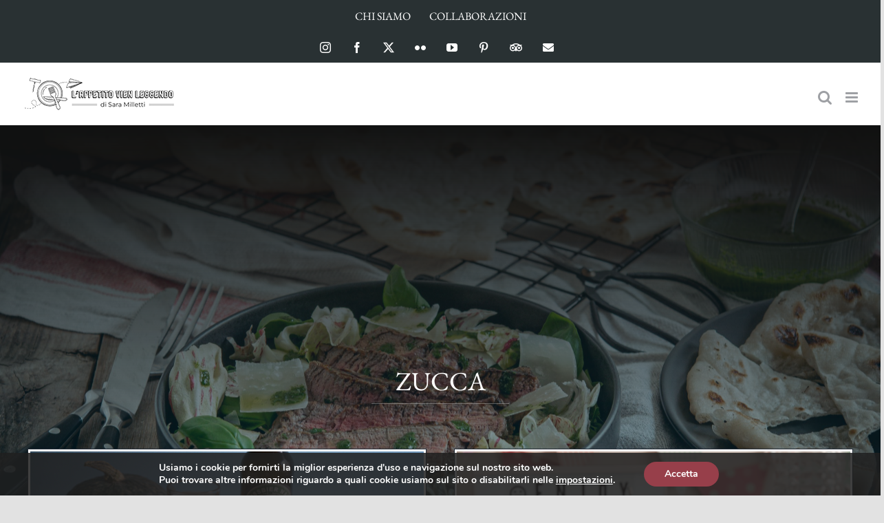

--- FILE ---
content_type: text/html; charset=UTF-8
request_url: https://l-appetito-vien-leggendo.com/tag/zucca
body_size: 24181
content:
<!DOCTYPE html>
<html class="avada-html-layout-wide avada-html-header-position-top avada-html-is-archive avada-is-100-percent-template avada-header-color-not-opaque" lang="it-IT">
<head>
	<meta http-equiv="X-UA-Compatible" content="IE=edge" />
	<meta http-equiv="Content-Type" content="text/html; charset=utf-8"/>
	<meta name="viewport" content="width=device-width, initial-scale=1" />
	<meta name='robots' content='index, follow, max-image-preview:large, max-snippet:-1, max-video-preview:-1' />

	<!-- This site is optimized with the Yoast SEO plugin v26.7 - https://yoast.com/wordpress/plugins/seo/ -->
	<title>zucca Archivi - L&#039;Appetito Vien Leggendo</title>
	<link rel="canonical" href="https://l-appetito-vien-leggendo.com/index.php/tag/zucca/" />
	<link rel="next" href="https://l-appetito-vien-leggendo.com/index.php/tag/zucca/page/2" />
	<meta property="og:locale" content="it_IT" />
	<meta property="og:type" content="article" />
	<meta property="og:title" content="zucca Archivi - L&#039;Appetito Vien Leggendo" />
	<meta property="og:url" content="https://l-appetito-vien-leggendo.com/index.php/tag/zucca/" />
	<meta property="og:site_name" content="L&#039;Appetito Vien Leggendo" />
	<meta name="twitter:card" content="summary_large_image" />
	<script type="application/ld+json" class="yoast-schema-graph">{"@context":"https://schema.org","@graph":[{"@type":"CollectionPage","@id":"https://l-appetito-vien-leggendo.com/index.php/tag/zucca/","url":"https://l-appetito-vien-leggendo.com/index.php/tag/zucca/","name":"zucca Archivi - L&#039;Appetito Vien Leggendo","isPartOf":{"@id":"https://l-appetito-vien-leggendo.com/#website"},"primaryImageOfPage":{"@id":"https://l-appetito-vien-leggendo.com/index.php/tag/zucca/#primaryimage"},"image":{"@id":"https://l-appetito-vien-leggendo.com/index.php/tag/zucca/#primaryimage"},"thumbnailUrl":"https://l-appetito-vien-leggendo.com/wp-content/uploads/2022/11/DSC04238-scaled-e1699279807888.jpg","breadcrumb":{"@id":"https://l-appetito-vien-leggendo.com/index.php/tag/zucca/#breadcrumb"},"inLanguage":"it-IT"},{"@type":"ImageObject","inLanguage":"it-IT","@id":"https://l-appetito-vien-leggendo.com/index.php/tag/zucca/#primaryimage","url":"https://l-appetito-vien-leggendo.com/wp-content/uploads/2022/11/DSC04238-scaled-e1699279807888.jpg","contentUrl":"https://l-appetito-vien-leggendo.com/wp-content/uploads/2022/11/DSC04238-scaled-e1699279807888.jpg","width":2393,"height":1706,"caption":"Spätzle di zucca con speck croccante, burro e noci"},{"@type":"BreadcrumbList","@id":"https://l-appetito-vien-leggendo.com/index.php/tag/zucca/#breadcrumb","itemListElement":[{"@type":"ListItem","position":1,"name":"Home","item":"https://l-appetito-vien-leggendo.com/"},{"@type":"ListItem","position":2,"name":"zucca"}]},{"@type":"WebSite","@id":"https://l-appetito-vien-leggendo.com/#website","url":"https://l-appetito-vien-leggendo.com/","name":"L&#039;Appetito Vien Leggendo","description":"Food&amp;Wine, Travel &amp; Photos","potentialAction":[{"@type":"SearchAction","target":{"@type":"EntryPoint","urlTemplate":"https://l-appetito-vien-leggendo.com/?s={search_term_string}"},"query-input":{"@type":"PropertyValueSpecification","valueRequired":true,"valueName":"search_term_string"}}],"inLanguage":"it-IT"}]}</script>
	<!-- / Yoast SEO plugin. -->


<link rel="alternate" type="application/rss+xml" title="L&#039;Appetito Vien Leggendo &raquo; Feed" href="https://l-appetito-vien-leggendo.com/feed" />
<link rel="alternate" type="application/rss+xml" title="L&#039;Appetito Vien Leggendo &raquo; Feed dei commenti" href="https://l-appetito-vien-leggendo.com/comments/feed" />
					<link rel="shortcut icon" href="https://l-appetito-vien-leggendo.com/wp-content/uploads/2022/10/Favicon-64px.png" type="image/x-icon" />
		
		
		
				<link rel="alternate" type="application/rss+xml" title="L&#039;Appetito Vien Leggendo &raquo; zucca Feed del tag" href="https://l-appetito-vien-leggendo.com/tag/zucca/feed" />
<style id='wp-img-auto-sizes-contain-inline-css' type='text/css'>
img:is([sizes=auto i],[sizes^="auto," i]){contain-intrinsic-size:3000px 1500px}
/*# sourceURL=wp-img-auto-sizes-contain-inline-css */
</style>
<style id='wp-emoji-styles-inline-css' type='text/css'>

	img.wp-smiley, img.emoji {
		display: inline !important;
		border: none !important;
		box-shadow: none !important;
		height: 1em !important;
		width: 1em !important;
		margin: 0 0.07em !important;
		vertical-align: -0.1em !important;
		background: none !important;
		padding: 0 !important;
	}
/*# sourceURL=wp-emoji-styles-inline-css */
</style>
<style id='wp-block-library-inline-css' type='text/css'>
:root{--wp-block-synced-color:#7a00df;--wp-block-synced-color--rgb:122,0,223;--wp-bound-block-color:var(--wp-block-synced-color);--wp-editor-canvas-background:#ddd;--wp-admin-theme-color:#007cba;--wp-admin-theme-color--rgb:0,124,186;--wp-admin-theme-color-darker-10:#006ba1;--wp-admin-theme-color-darker-10--rgb:0,107,160.5;--wp-admin-theme-color-darker-20:#005a87;--wp-admin-theme-color-darker-20--rgb:0,90,135;--wp-admin-border-width-focus:2px}@media (min-resolution:192dpi){:root{--wp-admin-border-width-focus:1.5px}}.wp-element-button{cursor:pointer}:root .has-very-light-gray-background-color{background-color:#eee}:root .has-very-dark-gray-background-color{background-color:#313131}:root .has-very-light-gray-color{color:#eee}:root .has-very-dark-gray-color{color:#313131}:root .has-vivid-green-cyan-to-vivid-cyan-blue-gradient-background{background:linear-gradient(135deg,#00d084,#0693e3)}:root .has-purple-crush-gradient-background{background:linear-gradient(135deg,#34e2e4,#4721fb 50%,#ab1dfe)}:root .has-hazy-dawn-gradient-background{background:linear-gradient(135deg,#faaca8,#dad0ec)}:root .has-subdued-olive-gradient-background{background:linear-gradient(135deg,#fafae1,#67a671)}:root .has-atomic-cream-gradient-background{background:linear-gradient(135deg,#fdd79a,#004a59)}:root .has-nightshade-gradient-background{background:linear-gradient(135deg,#330968,#31cdcf)}:root .has-midnight-gradient-background{background:linear-gradient(135deg,#020381,#2874fc)}:root{--wp--preset--font-size--normal:16px;--wp--preset--font-size--huge:42px}.has-regular-font-size{font-size:1em}.has-larger-font-size{font-size:2.625em}.has-normal-font-size{font-size:var(--wp--preset--font-size--normal)}.has-huge-font-size{font-size:var(--wp--preset--font-size--huge)}.has-text-align-center{text-align:center}.has-text-align-left{text-align:left}.has-text-align-right{text-align:right}.has-fit-text{white-space:nowrap!important}#end-resizable-editor-section{display:none}.aligncenter{clear:both}.items-justified-left{justify-content:flex-start}.items-justified-center{justify-content:center}.items-justified-right{justify-content:flex-end}.items-justified-space-between{justify-content:space-between}.screen-reader-text{border:0;clip-path:inset(50%);height:1px;margin:-1px;overflow:hidden;padding:0;position:absolute;width:1px;word-wrap:normal!important}.screen-reader-text:focus{background-color:#ddd;clip-path:none;color:#444;display:block;font-size:1em;height:auto;left:5px;line-height:normal;padding:15px 23px 14px;text-decoration:none;top:5px;width:auto;z-index:100000}html :where(.has-border-color){border-style:solid}html :where([style*=border-top-color]){border-top-style:solid}html :where([style*=border-right-color]){border-right-style:solid}html :where([style*=border-bottom-color]){border-bottom-style:solid}html :where([style*=border-left-color]){border-left-style:solid}html :where([style*=border-width]){border-style:solid}html :where([style*=border-top-width]){border-top-style:solid}html :where([style*=border-right-width]){border-right-style:solid}html :where([style*=border-bottom-width]){border-bottom-style:solid}html :where([style*=border-left-width]){border-left-style:solid}html :where(img[class*=wp-image-]){height:auto;max-width:100%}:where(figure){margin:0 0 1em}html :where(.is-position-sticky){--wp-admin--admin-bar--position-offset:var(--wp-admin--admin-bar--height,0px)}@media screen and (max-width:600px){html :where(.is-position-sticky){--wp-admin--admin-bar--position-offset:0px}}

/*# sourceURL=wp-block-library-inline-css */
</style><style id='global-styles-inline-css' type='text/css'>
:root{--wp--preset--aspect-ratio--square: 1;--wp--preset--aspect-ratio--4-3: 4/3;--wp--preset--aspect-ratio--3-4: 3/4;--wp--preset--aspect-ratio--3-2: 3/2;--wp--preset--aspect-ratio--2-3: 2/3;--wp--preset--aspect-ratio--16-9: 16/9;--wp--preset--aspect-ratio--9-16: 9/16;--wp--preset--color--black: #000000;--wp--preset--color--cyan-bluish-gray: #abb8c3;--wp--preset--color--white: #ffffff;--wp--preset--color--pale-pink: #f78da7;--wp--preset--color--vivid-red: #cf2e2e;--wp--preset--color--luminous-vivid-orange: #ff6900;--wp--preset--color--luminous-vivid-amber: #fcb900;--wp--preset--color--light-green-cyan: #7bdcb5;--wp--preset--color--vivid-green-cyan: #00d084;--wp--preset--color--pale-cyan-blue: #8ed1fc;--wp--preset--color--vivid-cyan-blue: #0693e3;--wp--preset--color--vivid-purple: #9b51e0;--wp--preset--color--awb-color-1: #ffffff;--wp--preset--color--awb-color-2: #f9f9fb;--wp--preset--color--awb-color-3: #f2f3f5;--wp--preset--color--awb-color-4: #65bd7d;--wp--preset--color--awb-color-5: #198fd9;--wp--preset--color--awb-color-6: #434549;--wp--preset--color--awb-color-7: #212326;--wp--preset--color--awb-color-8: #141617;--wp--preset--gradient--vivid-cyan-blue-to-vivid-purple: linear-gradient(135deg,rgb(6,147,227) 0%,rgb(155,81,224) 100%);--wp--preset--gradient--light-green-cyan-to-vivid-green-cyan: linear-gradient(135deg,rgb(122,220,180) 0%,rgb(0,208,130) 100%);--wp--preset--gradient--luminous-vivid-amber-to-luminous-vivid-orange: linear-gradient(135deg,rgb(252,185,0) 0%,rgb(255,105,0) 100%);--wp--preset--gradient--luminous-vivid-orange-to-vivid-red: linear-gradient(135deg,rgb(255,105,0) 0%,rgb(207,46,46) 100%);--wp--preset--gradient--very-light-gray-to-cyan-bluish-gray: linear-gradient(135deg,rgb(238,238,238) 0%,rgb(169,184,195) 100%);--wp--preset--gradient--cool-to-warm-spectrum: linear-gradient(135deg,rgb(74,234,220) 0%,rgb(151,120,209) 20%,rgb(207,42,186) 40%,rgb(238,44,130) 60%,rgb(251,105,98) 80%,rgb(254,248,76) 100%);--wp--preset--gradient--blush-light-purple: linear-gradient(135deg,rgb(255,206,236) 0%,rgb(152,150,240) 100%);--wp--preset--gradient--blush-bordeaux: linear-gradient(135deg,rgb(254,205,165) 0%,rgb(254,45,45) 50%,rgb(107,0,62) 100%);--wp--preset--gradient--luminous-dusk: linear-gradient(135deg,rgb(255,203,112) 0%,rgb(199,81,192) 50%,rgb(65,88,208) 100%);--wp--preset--gradient--pale-ocean: linear-gradient(135deg,rgb(255,245,203) 0%,rgb(182,227,212) 50%,rgb(51,167,181) 100%);--wp--preset--gradient--electric-grass: linear-gradient(135deg,rgb(202,248,128) 0%,rgb(113,206,126) 100%);--wp--preset--gradient--midnight: linear-gradient(135deg,rgb(2,3,129) 0%,rgb(40,116,252) 100%);--wp--preset--font-size--small: 15px;--wp--preset--font-size--medium: 20px;--wp--preset--font-size--large: 30px;--wp--preset--font-size--x-large: 42px;--wp--preset--font-size--normal: 20px;--wp--preset--font-size--xlarge: 40px;--wp--preset--font-size--huge: 60px;--wp--preset--spacing--20: 0.44rem;--wp--preset--spacing--30: 0.67rem;--wp--preset--spacing--40: 1rem;--wp--preset--spacing--50: 1.5rem;--wp--preset--spacing--60: 2.25rem;--wp--preset--spacing--70: 3.38rem;--wp--preset--spacing--80: 5.06rem;--wp--preset--shadow--natural: 6px 6px 9px rgba(0, 0, 0, 0.2);--wp--preset--shadow--deep: 12px 12px 50px rgba(0, 0, 0, 0.4);--wp--preset--shadow--sharp: 6px 6px 0px rgba(0, 0, 0, 0.2);--wp--preset--shadow--outlined: 6px 6px 0px -3px rgb(255, 255, 255), 6px 6px rgb(0, 0, 0);--wp--preset--shadow--crisp: 6px 6px 0px rgb(0, 0, 0);}:where(.is-layout-flex){gap: 0.5em;}:where(.is-layout-grid){gap: 0.5em;}body .is-layout-flex{display: flex;}.is-layout-flex{flex-wrap: wrap;align-items: center;}.is-layout-flex > :is(*, div){margin: 0;}body .is-layout-grid{display: grid;}.is-layout-grid > :is(*, div){margin: 0;}:where(.wp-block-columns.is-layout-flex){gap: 2em;}:where(.wp-block-columns.is-layout-grid){gap: 2em;}:where(.wp-block-post-template.is-layout-flex){gap: 1.25em;}:where(.wp-block-post-template.is-layout-grid){gap: 1.25em;}.has-black-color{color: var(--wp--preset--color--black) !important;}.has-cyan-bluish-gray-color{color: var(--wp--preset--color--cyan-bluish-gray) !important;}.has-white-color{color: var(--wp--preset--color--white) !important;}.has-pale-pink-color{color: var(--wp--preset--color--pale-pink) !important;}.has-vivid-red-color{color: var(--wp--preset--color--vivid-red) !important;}.has-luminous-vivid-orange-color{color: var(--wp--preset--color--luminous-vivid-orange) !important;}.has-luminous-vivid-amber-color{color: var(--wp--preset--color--luminous-vivid-amber) !important;}.has-light-green-cyan-color{color: var(--wp--preset--color--light-green-cyan) !important;}.has-vivid-green-cyan-color{color: var(--wp--preset--color--vivid-green-cyan) !important;}.has-pale-cyan-blue-color{color: var(--wp--preset--color--pale-cyan-blue) !important;}.has-vivid-cyan-blue-color{color: var(--wp--preset--color--vivid-cyan-blue) !important;}.has-vivid-purple-color{color: var(--wp--preset--color--vivid-purple) !important;}.has-black-background-color{background-color: var(--wp--preset--color--black) !important;}.has-cyan-bluish-gray-background-color{background-color: var(--wp--preset--color--cyan-bluish-gray) !important;}.has-white-background-color{background-color: var(--wp--preset--color--white) !important;}.has-pale-pink-background-color{background-color: var(--wp--preset--color--pale-pink) !important;}.has-vivid-red-background-color{background-color: var(--wp--preset--color--vivid-red) !important;}.has-luminous-vivid-orange-background-color{background-color: var(--wp--preset--color--luminous-vivid-orange) !important;}.has-luminous-vivid-amber-background-color{background-color: var(--wp--preset--color--luminous-vivid-amber) !important;}.has-light-green-cyan-background-color{background-color: var(--wp--preset--color--light-green-cyan) !important;}.has-vivid-green-cyan-background-color{background-color: var(--wp--preset--color--vivid-green-cyan) !important;}.has-pale-cyan-blue-background-color{background-color: var(--wp--preset--color--pale-cyan-blue) !important;}.has-vivid-cyan-blue-background-color{background-color: var(--wp--preset--color--vivid-cyan-blue) !important;}.has-vivid-purple-background-color{background-color: var(--wp--preset--color--vivid-purple) !important;}.has-black-border-color{border-color: var(--wp--preset--color--black) !important;}.has-cyan-bluish-gray-border-color{border-color: var(--wp--preset--color--cyan-bluish-gray) !important;}.has-white-border-color{border-color: var(--wp--preset--color--white) !important;}.has-pale-pink-border-color{border-color: var(--wp--preset--color--pale-pink) !important;}.has-vivid-red-border-color{border-color: var(--wp--preset--color--vivid-red) !important;}.has-luminous-vivid-orange-border-color{border-color: var(--wp--preset--color--luminous-vivid-orange) !important;}.has-luminous-vivid-amber-border-color{border-color: var(--wp--preset--color--luminous-vivid-amber) !important;}.has-light-green-cyan-border-color{border-color: var(--wp--preset--color--light-green-cyan) !important;}.has-vivid-green-cyan-border-color{border-color: var(--wp--preset--color--vivid-green-cyan) !important;}.has-pale-cyan-blue-border-color{border-color: var(--wp--preset--color--pale-cyan-blue) !important;}.has-vivid-cyan-blue-border-color{border-color: var(--wp--preset--color--vivid-cyan-blue) !important;}.has-vivid-purple-border-color{border-color: var(--wp--preset--color--vivid-purple) !important;}.has-vivid-cyan-blue-to-vivid-purple-gradient-background{background: var(--wp--preset--gradient--vivid-cyan-blue-to-vivid-purple) !important;}.has-light-green-cyan-to-vivid-green-cyan-gradient-background{background: var(--wp--preset--gradient--light-green-cyan-to-vivid-green-cyan) !important;}.has-luminous-vivid-amber-to-luminous-vivid-orange-gradient-background{background: var(--wp--preset--gradient--luminous-vivid-amber-to-luminous-vivid-orange) !important;}.has-luminous-vivid-orange-to-vivid-red-gradient-background{background: var(--wp--preset--gradient--luminous-vivid-orange-to-vivid-red) !important;}.has-very-light-gray-to-cyan-bluish-gray-gradient-background{background: var(--wp--preset--gradient--very-light-gray-to-cyan-bluish-gray) !important;}.has-cool-to-warm-spectrum-gradient-background{background: var(--wp--preset--gradient--cool-to-warm-spectrum) !important;}.has-blush-light-purple-gradient-background{background: var(--wp--preset--gradient--blush-light-purple) !important;}.has-blush-bordeaux-gradient-background{background: var(--wp--preset--gradient--blush-bordeaux) !important;}.has-luminous-dusk-gradient-background{background: var(--wp--preset--gradient--luminous-dusk) !important;}.has-pale-ocean-gradient-background{background: var(--wp--preset--gradient--pale-ocean) !important;}.has-electric-grass-gradient-background{background: var(--wp--preset--gradient--electric-grass) !important;}.has-midnight-gradient-background{background: var(--wp--preset--gradient--midnight) !important;}.has-small-font-size{font-size: var(--wp--preset--font-size--small) !important;}.has-medium-font-size{font-size: var(--wp--preset--font-size--medium) !important;}.has-large-font-size{font-size: var(--wp--preset--font-size--large) !important;}.has-x-large-font-size{font-size: var(--wp--preset--font-size--x-large) !important;}
/*# sourceURL=global-styles-inline-css */
</style>

<style id='classic-theme-styles-inline-css' type='text/css'>
/*! This file is auto-generated */
.wp-block-button__link{color:#fff;background-color:#32373c;border-radius:9999px;box-shadow:none;text-decoration:none;padding:calc(.667em + 2px) calc(1.333em + 2px);font-size:1.125em}.wp-block-file__button{background:#32373c;color:#fff;text-decoration:none}
/*# sourceURL=/wp-includes/css/classic-themes.min.css */
</style>
<link rel='stylesheet' id='contact-form-7-css' href='https://l-appetito-vien-leggendo.com/wp-content/plugins/contact-form-7/includes/css/styles.css?ver=6.0.5' type='text/css' media='all' />
<link rel='stylesheet' id='moove_gdpr_frontend-css' href='https://l-appetito-vien-leggendo.com/wp-content/plugins/gdpr-cookie-compliance/dist/styles/gdpr-main.css?ver=4.15.10' type='text/css' media='all' />
<style id='moove_gdpr_frontend-inline-css' type='text/css'>
#moove_gdpr_cookie_modal,#moove_gdpr_cookie_info_bar,.gdpr_cookie_settings_shortcode_content{font-family:Nunito,sans-serif}#moove_gdpr_save_popup_settings_button{background-color:#373737;color:#fff}#moove_gdpr_save_popup_settings_button:hover{background-color:#000}#moove_gdpr_cookie_info_bar .moove-gdpr-info-bar-container .moove-gdpr-info-bar-content a.mgbutton,#moove_gdpr_cookie_info_bar .moove-gdpr-info-bar-container .moove-gdpr-info-bar-content button.mgbutton{background-color:#973f4a}#moove_gdpr_cookie_modal .moove-gdpr-modal-content .moove-gdpr-modal-footer-content .moove-gdpr-button-holder a.mgbutton,#moove_gdpr_cookie_modal .moove-gdpr-modal-content .moove-gdpr-modal-footer-content .moove-gdpr-button-holder button.mgbutton,.gdpr_cookie_settings_shortcode_content .gdpr-shr-button.button-green{background-color:#973f4a;border-color:#973f4a}#moove_gdpr_cookie_modal .moove-gdpr-modal-content .moove-gdpr-modal-footer-content .moove-gdpr-button-holder a.mgbutton:hover,#moove_gdpr_cookie_modal .moove-gdpr-modal-content .moove-gdpr-modal-footer-content .moove-gdpr-button-holder button.mgbutton:hover,.gdpr_cookie_settings_shortcode_content .gdpr-shr-button.button-green:hover{background-color:#fff;color:#973f4a}#moove_gdpr_cookie_modal .moove-gdpr-modal-content .moove-gdpr-modal-close i,#moove_gdpr_cookie_modal .moove-gdpr-modal-content .moove-gdpr-modal-close span.gdpr-icon{background-color:#973f4a;border:1px solid #973f4a}#moove_gdpr_cookie_info_bar span.change-settings-button.focus-g,#moove_gdpr_cookie_info_bar span.change-settings-button:focus,#moove_gdpr_cookie_info_bar button.change-settings-button.focus-g,#moove_gdpr_cookie_info_bar button.change-settings-button:focus{-webkit-box-shadow:0 0 1px 3px #973f4a;-moz-box-shadow:0 0 1px 3px #973f4a;box-shadow:0 0 1px 3px #973f4a}#moove_gdpr_cookie_modal .moove-gdpr-modal-content .moove-gdpr-modal-close i:hover,#moove_gdpr_cookie_modal .moove-gdpr-modal-content .moove-gdpr-modal-close span.gdpr-icon:hover,#moove_gdpr_cookie_info_bar span[data-href]>u.change-settings-button{color:#973f4a}#moove_gdpr_cookie_modal .moove-gdpr-modal-content .moove-gdpr-modal-left-content #moove-gdpr-menu li.menu-item-selected a span.gdpr-icon,#moove_gdpr_cookie_modal .moove-gdpr-modal-content .moove-gdpr-modal-left-content #moove-gdpr-menu li.menu-item-selected button span.gdpr-icon{color:inherit}#moove_gdpr_cookie_modal .moove-gdpr-modal-content .moove-gdpr-modal-left-content #moove-gdpr-menu li a span.gdpr-icon,#moove_gdpr_cookie_modal .moove-gdpr-modal-content .moove-gdpr-modal-left-content #moove-gdpr-menu li button span.gdpr-icon{color:inherit}#moove_gdpr_cookie_modal .gdpr-acc-link{line-height:0;font-size:0;color:transparent;position:absolute}#moove_gdpr_cookie_modal .moove-gdpr-modal-content .moove-gdpr-modal-close:hover i,#moove_gdpr_cookie_modal .moove-gdpr-modal-content .moove-gdpr-modal-left-content #moove-gdpr-menu li a,#moove_gdpr_cookie_modal .moove-gdpr-modal-content .moove-gdpr-modal-left-content #moove-gdpr-menu li button,#moove_gdpr_cookie_modal .moove-gdpr-modal-content .moove-gdpr-modal-left-content #moove-gdpr-menu li button i,#moove_gdpr_cookie_modal .moove-gdpr-modal-content .moove-gdpr-modal-left-content #moove-gdpr-menu li a i,#moove_gdpr_cookie_modal .moove-gdpr-modal-content .moove-gdpr-tab-main .moove-gdpr-tab-main-content a:hover,#moove_gdpr_cookie_info_bar.moove-gdpr-dark-scheme .moove-gdpr-info-bar-container .moove-gdpr-info-bar-content a.mgbutton:hover,#moove_gdpr_cookie_info_bar.moove-gdpr-dark-scheme .moove-gdpr-info-bar-container .moove-gdpr-info-bar-content button.mgbutton:hover,#moove_gdpr_cookie_info_bar.moove-gdpr-dark-scheme .moove-gdpr-info-bar-container .moove-gdpr-info-bar-content a:hover,#moove_gdpr_cookie_info_bar.moove-gdpr-dark-scheme .moove-gdpr-info-bar-container .moove-gdpr-info-bar-content button:hover,#moove_gdpr_cookie_info_bar.moove-gdpr-dark-scheme .moove-gdpr-info-bar-container .moove-gdpr-info-bar-content span.change-settings-button:hover,#moove_gdpr_cookie_info_bar.moove-gdpr-dark-scheme .moove-gdpr-info-bar-container .moove-gdpr-info-bar-content button.change-settings-button:hover,#moove_gdpr_cookie_info_bar.moove-gdpr-dark-scheme .moove-gdpr-info-bar-container .moove-gdpr-info-bar-content u.change-settings-button:hover,#moove_gdpr_cookie_info_bar span[data-href]>u.change-settings-button,#moove_gdpr_cookie_info_bar.moove-gdpr-dark-scheme .moove-gdpr-info-bar-container .moove-gdpr-info-bar-content a.mgbutton.focus-g,#moove_gdpr_cookie_info_bar.moove-gdpr-dark-scheme .moove-gdpr-info-bar-container .moove-gdpr-info-bar-content button.mgbutton.focus-g,#moove_gdpr_cookie_info_bar.moove-gdpr-dark-scheme .moove-gdpr-info-bar-container .moove-gdpr-info-bar-content a.focus-g,#moove_gdpr_cookie_info_bar.moove-gdpr-dark-scheme .moove-gdpr-info-bar-container .moove-gdpr-info-bar-content button.focus-g,#moove_gdpr_cookie_info_bar.moove-gdpr-dark-scheme .moove-gdpr-info-bar-container .moove-gdpr-info-bar-content a.mgbutton:focus,#moove_gdpr_cookie_info_bar.moove-gdpr-dark-scheme .moove-gdpr-info-bar-container .moove-gdpr-info-bar-content button.mgbutton:focus,#moove_gdpr_cookie_info_bar.moove-gdpr-dark-scheme .moove-gdpr-info-bar-container .moove-gdpr-info-bar-content a:focus,#moove_gdpr_cookie_info_bar.moove-gdpr-dark-scheme .moove-gdpr-info-bar-container .moove-gdpr-info-bar-content button:focus,#moove_gdpr_cookie_info_bar.moove-gdpr-dark-scheme .moove-gdpr-info-bar-container .moove-gdpr-info-bar-content span.change-settings-button.focus-g,span.change-settings-button:focus,button.change-settings-button.focus-g,button.change-settings-button:focus,#moove_gdpr_cookie_info_bar.moove-gdpr-dark-scheme .moove-gdpr-info-bar-container .moove-gdpr-info-bar-content u.change-settings-button.focus-g,#moove_gdpr_cookie_info_bar.moove-gdpr-dark-scheme .moove-gdpr-info-bar-container .moove-gdpr-info-bar-content u.change-settings-button:focus{color:#973f4a}#moove_gdpr_cookie_modal.gdpr_lightbox-hide{display:none}
/*# sourceURL=moove_gdpr_frontend-inline-css */
</style>
<link rel='stylesheet' id='fusion-dynamic-css-css' href='https://l-appetito-vien-leggendo.com/wp-content/uploads/fusion-styles/edba90354eb9464ba7f79b7734be272d.min.css?ver=3.11.10' type='text/css' media='all' />
<script type="text/javascript" src="https://l-appetito-vien-leggendo.com/wp-includes/js/jquery/jquery.min.js?ver=3.7.1" id="jquery-core-js"></script>
<script type="text/javascript" src="https://l-appetito-vien-leggendo.com/wp-includes/js/jquery/jquery-migrate.min.js?ver=3.4.1" id="jquery-migrate-js"></script>
<link rel="https://api.w.org/" href="https://l-appetito-vien-leggendo.com/wp-json/" /><link rel="alternate" title="JSON" type="application/json" href="https://l-appetito-vien-leggendo.com/wp-json/wp/v2/tags/952" /><link rel="EditURI" type="application/rsd+xml" title="RSD" href="https://l-appetito-vien-leggendo.com/xmlrpc.php?rsd" />
<meta name="generator" content="WordPress 6.9" />
<style type="text/css" id="css-fb-visibility">@media screen and (max-width: 640px){.fusion-no-small-visibility{display:none !important;}body .sm-text-align-center{text-align:center !important;}body .sm-text-align-left{text-align:left !important;}body .sm-text-align-right{text-align:right !important;}body .sm-flex-align-center{justify-content:center !important;}body .sm-flex-align-flex-start{justify-content:flex-start !important;}body .sm-flex-align-flex-end{justify-content:flex-end !important;}body .sm-mx-auto{margin-left:auto !important;margin-right:auto !important;}body .sm-ml-auto{margin-left:auto !important;}body .sm-mr-auto{margin-right:auto !important;}body .fusion-absolute-position-small{position:absolute;top:auto;width:100%;}.awb-sticky.awb-sticky-small{ position: sticky; top: var(--awb-sticky-offset,0); }}@media screen and (min-width: 641px) and (max-width: 1024px){.fusion-no-medium-visibility{display:none !important;}body .md-text-align-center{text-align:center !important;}body .md-text-align-left{text-align:left !important;}body .md-text-align-right{text-align:right !important;}body .md-flex-align-center{justify-content:center !important;}body .md-flex-align-flex-start{justify-content:flex-start !important;}body .md-flex-align-flex-end{justify-content:flex-end !important;}body .md-mx-auto{margin-left:auto !important;margin-right:auto !important;}body .md-ml-auto{margin-left:auto !important;}body .md-mr-auto{margin-right:auto !important;}body .fusion-absolute-position-medium{position:absolute;top:auto;width:100%;}.awb-sticky.awb-sticky-medium{ position: sticky; top: var(--awb-sticky-offset,0); }}@media screen and (min-width: 1025px){.fusion-no-large-visibility{display:none !important;}body .lg-text-align-center{text-align:center !important;}body .lg-text-align-left{text-align:left !important;}body .lg-text-align-right{text-align:right !important;}body .lg-flex-align-center{justify-content:center !important;}body .lg-flex-align-flex-start{justify-content:flex-start !important;}body .lg-flex-align-flex-end{justify-content:flex-end !important;}body .lg-mx-auto{margin-left:auto !important;margin-right:auto !important;}body .lg-ml-auto{margin-left:auto !important;}body .lg-mr-auto{margin-right:auto !important;}body .fusion-absolute-position-large{position:absolute;top:auto;width:100%;}.awb-sticky.awb-sticky-large{ position: sticky; top: var(--awb-sticky-offset,0); }}</style><meta name="generator" content="Powered by Slider Revolution 6.5.25 - responsive, Mobile-Friendly Slider Plugin for WordPress with comfortable drag and drop interface." />
<script>function setREVStartSize(e){
			//window.requestAnimationFrame(function() {
				window.RSIW = window.RSIW===undefined ? window.innerWidth : window.RSIW;
				window.RSIH = window.RSIH===undefined ? window.innerHeight : window.RSIH;
				try {
					var pw = document.getElementById(e.c).parentNode.offsetWidth,
						newh;
					pw = pw===0 || isNaN(pw) || (e.l=="fullwidth" || e.layout=="fullwidth") ? window.RSIW : pw;
					e.tabw = e.tabw===undefined ? 0 : parseInt(e.tabw);
					e.thumbw = e.thumbw===undefined ? 0 : parseInt(e.thumbw);
					e.tabh = e.tabh===undefined ? 0 : parseInt(e.tabh);
					e.thumbh = e.thumbh===undefined ? 0 : parseInt(e.thumbh);
					e.tabhide = e.tabhide===undefined ? 0 : parseInt(e.tabhide);
					e.thumbhide = e.thumbhide===undefined ? 0 : parseInt(e.thumbhide);
					e.mh = e.mh===undefined || e.mh=="" || e.mh==="auto" ? 0 : parseInt(e.mh,0);
					if(e.layout==="fullscreen" || e.l==="fullscreen")
						newh = Math.max(e.mh,window.RSIH);
					else{
						e.gw = Array.isArray(e.gw) ? e.gw : [e.gw];
						for (var i in e.rl) if (e.gw[i]===undefined || e.gw[i]===0) e.gw[i] = e.gw[i-1];
						e.gh = e.el===undefined || e.el==="" || (Array.isArray(e.el) && e.el.length==0)? e.gh : e.el;
						e.gh = Array.isArray(e.gh) ? e.gh : [e.gh];
						for (var i in e.rl) if (e.gh[i]===undefined || e.gh[i]===0) e.gh[i] = e.gh[i-1];
											
						var nl = new Array(e.rl.length),
							ix = 0,
							sl;
						e.tabw = e.tabhide>=pw ? 0 : e.tabw;
						e.thumbw = e.thumbhide>=pw ? 0 : e.thumbw;
						e.tabh = e.tabhide>=pw ? 0 : e.tabh;
						e.thumbh = e.thumbhide>=pw ? 0 : e.thumbh;
						for (var i in e.rl) nl[i] = e.rl[i]<window.RSIW ? 0 : e.rl[i];
						sl = nl[0];
						for (var i in nl) if (sl>nl[i] && nl[i]>0) { sl = nl[i]; ix=i;}
						var m = pw>(e.gw[ix]+e.tabw+e.thumbw) ? 1 : (pw-(e.tabw+e.thumbw)) / (e.gw[ix]);
						newh =  (e.gh[ix] * m) + (e.tabh + e.thumbh);
					}
					var el = document.getElementById(e.c);
					if (el!==null && el) el.style.height = newh+"px";
					el = document.getElementById(e.c+"_wrapper");
					if (el!==null && el) {
						el.style.height = newh+"px";
						el.style.display = "block";
					}
				} catch(e){
					console.log("Failure at Presize of Slider:" + e)
				}
			//});
		  };</script>
		<script type="text/javascript">
			var doc = document.documentElement;
			doc.setAttribute( 'data-useragent', navigator.userAgent );
		</script>
		<!-- Google tag (gtag.js) -->
<script async src="https://www.googletagmanager.com/gtag/js?id=G-S62309HKHD"></script>
<script>
  window.dataLayer = window.dataLayer || [];
  function gtag(){dataLayer.push(arguments);}
  gtag('js', new Date());

  gtag('config', 'G-S62309HKHD');
</script>
	<link href='https://fonts.googleapis.com/css?family=Caveat' rel='stylesheet'><link rel='stylesheet' id='rs-plugin-settings-css' href='https://l-appetito-vien-leggendo.com/wp-content/plugins/revslider/public/assets/css/rs6.css?ver=6.5.25' type='text/css' media='all' />
<style id='rs-plugin-settings-inline-css' type='text/css'>
#rs-demo-id {}
/*# sourceURL=rs-plugin-settings-inline-css */
</style>
</head>

<body class="archive tag tag-zucca tag-952 wp-theme-Avada wp-child-theme-Avada-Child-Theme fusion-image-hovers fusion-pagination-sizing fusion-button_type-flat fusion-button_span-no fusion-button_gradient-linear avada-image-rollover-circle-yes avada-image-rollover-no fusion-body ltr fusion-sticky-header no-tablet-sticky-header no-mobile-sticky-header no-mobile-slidingbar no-desktop-totop no-mobile-totop fusion-disable-outline fusion-sub-menu-fade mobile-logo-pos-left layout-wide-mode avada-has-boxed-modal-shadow- layout-scroll-offset-full avada-has-zero-margin-offset-top fusion-top-header menu-text-align-center mobile-menu-design-modern fusion-show-pagination-text fusion-header-layout-v3 avada-responsive avada-footer-fx-none avada-menu-highlight-style-bottombar fusion-search-form-clean fusion-main-menu-search-overlay fusion-avatar-circle avada-sticky-shrinkage avada-dropdown-styles avada-blog-layout-medium avada-blog-archive-layout-medium avada-header-shadow-no avada-menu-icon-position-left avada-has-megamenu-shadow avada-has-header-100-width avada-has-mobile-menu-search avada-has-main-nav-search-icon avada-has-breadcrumb-mobile-hidden avada-has-titlebar-bar_and_content avada-header-border-color-full-transparent avada-has-pagination-width_height avada-flyout-menu-direction-fade avada-ec-views-v1" data-awb-post-id="12807">
		<a class="skip-link screen-reader-text" href="#content">Salta al contenuto</a>

	<div id="boxed-wrapper">
		
		<div id="wrapper" class="fusion-wrapper">
			<div id="home" style="position:relative;top:-1px;"></div>
							
					
			<header class="fusion-header-wrapper">
				<div class="fusion-header-v3 fusion-logo-alignment fusion-logo-left fusion-sticky-menu-1 fusion-sticky-logo-1 fusion-mobile-logo-1  fusion-mobile-menu-design-modern">
					
<div class="fusion-secondary-header">
	<div class="fusion-row">
					<div class="fusion-alignleft">
				<nav class="fusion-secondary-menu" role="navigation" aria-label="Menu Secondario"><ul id="menu-top-menu-sx" class="menu"><li  id="menu-item-14041"  class="menu-item menu-item-type-post_type menu-item-object-page menu-item-14041"  data-item-id="14041"><a  href="https://l-appetito-vien-leggendo.com/about" class="fusion-bottombar-highlight"><span class="menu-text">CHI SIAMO</span></a></li><li  id="menu-item-14040"  class="menu-item menu-item-type-taxonomy menu-item-object-category menu-item-14040"  data-item-id="14040"><a  href="https://l-appetito-vien-leggendo.com/category/collaborazioni" class="fusion-bottombar-highlight"><span class="menu-text">COLLABORAZIONI</span></a></li></ul></nav><nav class="fusion-mobile-nav-holder fusion-mobile-menu-text-align-left" aria-label="Menu Mobile Secondario"></nav>			</div>
							<div class="fusion-alignright">
				<div class="fusion-social-links-header"><div class="fusion-social-networks"><div class="fusion-social-networks-wrapper"><a  class="fusion-social-network-icon fusion-tooltip fusion-instagram awb-icon-instagram" style data-placement="bottom" data-title="Instagram" data-toggle="tooltip" title="Instagram" href="http://instagram.com/saramilletti" target="_blank" rel="noopener noreferrer"><span class="screen-reader-text">Instagram</span></a><a  class="fusion-social-network-icon fusion-tooltip fusion-facebook awb-icon-facebook" style data-placement="bottom" data-title="Facebook" data-toggle="tooltip" title="Facebook" href="https://www.facebook.com/pages/Lappetito-vien-leggendo/172884386082155" target="_blank" rel="noreferrer"><span class="screen-reader-text">Facebook</span></a><a  class="fusion-social-network-icon fusion-tooltip fusion-twitter awb-icon-twitter" style data-placement="bottom" data-title="X" data-toggle="tooltip" title="X" href="https://twitter.com/saramilletti" target="_blank" rel="noopener noreferrer"><span class="screen-reader-text">X</span></a><a  class="fusion-social-network-icon fusion-tooltip fusion-flickr awb-icon-flickr" style data-placement="bottom" data-title="Flickr" data-toggle="tooltip" title="Flickr" href="https://www.flickr.com/photos/sarettamil/" target="_blank" rel="noopener noreferrer"><span class="screen-reader-text">Flickr</span></a><a  class="fusion-social-network-icon fusion-tooltip fusion-youtube awb-icon-youtube" style data-placement="bottom" data-title="YouTube" data-toggle="tooltip" title="YouTube" href="https://www.youtube.com/channel/UC-ecepD2taCM1AybfxHhnFw/feed" target="_blank" rel="noopener noreferrer"><span class="screen-reader-text">YouTube</span></a><a  class="fusion-social-network-icon fusion-tooltip fusion-pinterest awb-icon-pinterest" style data-placement="bottom" data-title="Pinterest" data-toggle="tooltip" title="Pinterest" href="http://www.pinterest.com/sarettam/" target="_blank" rel="noopener noreferrer"><span class="screen-reader-text">Pinterest</span></a><a  class="awb-custom-icon fusion-social-network-icon fusion-tooltip fa-tripadvisor fab fusion-last-social-icon" style="position:relative;" data-placement="bottom" data-title="TripAdvisor" data-toggle="tooltip" title="TripAdvisor" href="https://www.tripadvisor.it/Profile/saramilletti" target="_blank" rel="noopener noreferrer"><span class="screen-reader-text">TripAdvisor</span></a><a  class="fusion-social-network-icon fusion-tooltip fa-envelope fas" style data-placement="bottom" data-title="Email" data-toggle="tooltip" title="Email" href="mailto:&#115;a&#114;ami&#108;l&#101;&#116;ti&#064;&#121;a&#104;o&#111;.it" target="_self" rel="noopener noreferrer"><span class="screen-reader-text">Email</span></a></div></div></div>			</div>
			</div>
</div>
<div class="fusion-header-sticky-height"></div>
<div class="fusion-header">
	<div class="fusion-row">
					<div class="fusion-logo" data-margin-top="10px" data-margin-bottom="10px" data-margin-left="0px" data-margin-right="0px">
			<a class="fusion-logo-link"  href="https://l-appetito-vien-leggendo.com/" >

						<!-- standard logo -->
			<img src="https://l-appetito-vien-leggendo.com/wp-content/uploads/2022/05/logo-white-100px.png" srcset="https://l-appetito-vien-leggendo.com/wp-content/uploads/2022/05/logo-white-100px.png 1x, https://l-appetito-vien-leggendo.com/wp-content/uploads/2022/05/logo-white-200px.png 2x" width="456" height="100" style="max-height:100px;height:auto;" alt="L&#039;Appetito Vien Leggendo Logo" data-retina_logo_url="https://l-appetito-vien-leggendo.com/wp-content/uploads/2022/05/logo-white-200px.png" class="fusion-standard-logo" />

											<!-- mobile logo -->
				<img src="https://l-appetito-vien-leggendo.com/wp-content/uploads/2022/05/logo-dark-50px.png" srcset="https://l-appetito-vien-leggendo.com/wp-content/uploads/2022/05/logo-dark-50px.png 1x, https://l-appetito-vien-leggendo.com/wp-content/uploads/2022/05/logo-dark-100px.png 2x" width="228" height="50" style="max-height:50px;height:auto;" alt="L&#039;Appetito Vien Leggendo Logo" data-retina_logo_url="https://l-appetito-vien-leggendo.com/wp-content/uploads/2022/05/logo-dark-100px.png" class="fusion-mobile-logo" />
			
											<!-- sticky header logo -->
				<img src="https://l-appetito-vien-leggendo.com/wp-content/uploads/2022/05/logo-white-90px.png" srcset="https://l-appetito-vien-leggendo.com/wp-content/uploads/2022/05/logo-white-90px.png 1x, https://l-appetito-vien-leggendo.com/wp-content/uploads/2022/05/logo-white-180px.png 2x" width="410" height="90" style="max-height:90px;height:auto;" alt="L&#039;Appetito Vien Leggendo Logo" data-retina_logo_url="https://l-appetito-vien-leggendo.com/wp-content/uploads/2022/05/logo-white-180px.png" class="fusion-sticky-logo" />
					</a>
		</div>		<nav class="fusion-main-menu" aria-label="Menu Principale"><div class="fusion-overlay-search">		<form role="search" class="searchform fusion-search-form  fusion-live-search fusion-search-form-clean" method="get" action="https://l-appetito-vien-leggendo.com/">
			<div class="fusion-search-form-content">

				
				<div class="fusion-search-field search-field">
					<label><span class="screen-reader-text">Cerca per:</span>
													<input type="search" class="s fusion-live-search-input" name="s" id="fusion-live-search-input-0" autocomplete="off" placeholder="Cerca..." required aria-required="true" aria-label="Cerca..."/>
											</label>
				</div>
				<div class="fusion-search-button search-button">
					<input type="submit" class="fusion-search-submit searchsubmit" aria-label="Cerca" value="&#xf002;" />
										<div class="fusion-slider-loading"></div>
									</div>

				
			</div>


							<div class="fusion-search-results-wrapper"><div class="fusion-search-results"></div></div>
			
		</form>
		<div class="fusion-search-spacer"></div><a href="#" role="button" aria-label="Close Search" class="fusion-close-search"></a></div><ul id="menu-menu-principale" class="fusion-menu"><li  id="menu-item-13833"  class="menu-item menu-item-type-taxonomy menu-item-object-category menu-item-has-children menu-item-13833 fusion-megamenu-menu "  data-item-id="13833"><a  href="https://l-appetito-vien-leggendo.com/category/ricette" class="fusion-bottombar-highlight"><span class="menu-text">Ricette</span></a><div class="fusion-megamenu-wrapper fusion-columns-6 columns-per-row-6 columns-6 col-span-12 fusion-megamenu-fullwidth"><div class="row"><div class="fusion-megamenu-holder" style="width:100vw;" data-width="100vw"><ul class="fusion-megamenu"><li  id="menu-item-14269"  class="menu-item menu-item-type-taxonomy menu-item-object-category menu-item-has-children menu-item-14269 fusion-megamenu-submenu menu-item-has-link fusion-megamenu-columns-6 col-lg-2 col-md-2 col-sm-2" ><div class='fusion-megamenu-title'><a class="awb-justify-title" href="https://l-appetito-vien-leggendo.com/category/antipasti">Antipasti</a></div><ul class="sub-menu"><li  id="menu-item-14368"  class="menu-item menu-item-type-taxonomy menu-item-object-category menu-item-14368" ><a  href="https://l-appetito-vien-leggendo.com/category/antipasti/antipasti-di-carne" class="fusion-bottombar-highlight"><span><span class="fusion-megamenu-bullet"></span>Antipasti di carne</span></a></li><li  id="menu-item-14369"  class="menu-item menu-item-type-taxonomy menu-item-object-category menu-item-14369" ><a  href="https://l-appetito-vien-leggendo.com/category/antipasti/antipasti-di-pesce" class="fusion-bottombar-highlight"><span><span class="fusion-megamenu-bullet"></span>Antipasti di pesce</span></a></li><li  id="menu-item-14370"  class="menu-item menu-item-type-taxonomy menu-item-object-category menu-item-14370" ><a  href="https://l-appetito-vien-leggendo.com/category/antipasti/antipasti-di-verdure" class="fusion-bottombar-highlight"><span><span class="fusion-megamenu-bullet"></span>Antipasti di verdure</span></a></li><li  id="menu-item-14270"  class="menu-item menu-item-type-taxonomy menu-item-object-category menu-item-14270" ><a  href="https://l-appetito-vien-leggendo.com/category/antipasti/finger-food" class="fusion-bottombar-highlight"><span><span class="fusion-megamenu-bullet"></span>Finger food</span></a></li><li  id="menu-item-14274"  class="menu-item menu-item-type-taxonomy menu-item-object-category menu-item-14274" ><a  href="https://l-appetito-vien-leggendo.com/category/antipasti/torte-salate" class="fusion-bottombar-highlight"><span><span class="fusion-megamenu-bullet"></span>Torte salate</span></a></li></ul></li><li  id="menu-item-14265"  class="menu-item menu-item-type-taxonomy menu-item-object-category menu-item-has-children menu-item-14265 fusion-megamenu-submenu menu-item-has-link fusion-megamenu-columns-6 col-lg-2 col-md-2 col-sm-2" ><div class='fusion-megamenu-title'><a class="awb-justify-title" href="https://l-appetito-vien-leggendo.com/category/primi">Primi</a></div><ul class="sub-menu"><li  id="menu-item-14266"  class="menu-item menu-item-type-taxonomy menu-item-object-category menu-item-14266" ><a  href="https://l-appetito-vien-leggendo.com/category/primi/minestrezuppe" class="fusion-bottombar-highlight"><span><span class="fusion-megamenu-bullet"></span>Minestre &amp; Zuppe</span></a></li><li  id="menu-item-14375"  class="menu-item menu-item-type-taxonomy menu-item-object-category menu-item-14375" ><a  href="https://l-appetito-vien-leggendo.com/category/primi/pasta-fresca" class="fusion-bottombar-highlight"><span><span class="fusion-megamenu-bullet"></span>Pasta fresca</span></a></li><li  id="menu-item-14371"  class="menu-item menu-item-type-taxonomy menu-item-object-category menu-item-14371" ><a  href="https://l-appetito-vien-leggendo.com/category/primi/primi-di-carne" class="fusion-bottombar-highlight"><span><span class="fusion-megamenu-bullet"></span>Primi di carne</span></a></li><li  id="menu-item-14372"  class="menu-item menu-item-type-taxonomy menu-item-object-category menu-item-14372" ><a  href="https://l-appetito-vien-leggendo.com/category/primi/primi-di-pesce" class="fusion-bottombar-highlight"><span><span class="fusion-megamenu-bullet"></span>Primi di pesce</span></a></li><li  id="menu-item-14373"  class="menu-item menu-item-type-taxonomy menu-item-object-category menu-item-14373" ><a  href="https://l-appetito-vien-leggendo.com/category/primi/primi-vegetariani" class="fusion-bottombar-highlight"><span><span class="fusion-megamenu-bullet"></span>Primi vegetariani</span></a></li><li  id="menu-item-14374"  class="menu-item menu-item-type-taxonomy menu-item-object-category menu-item-14374" ><a  href="https://l-appetito-vien-leggendo.com/category/primi/risotti" class="fusion-bottombar-highlight"><span><span class="fusion-megamenu-bullet"></span>Risotti</span></a></li></ul></li><li  id="menu-item-14260"  class="menu-item menu-item-type-taxonomy menu-item-object-category menu-item-has-children menu-item-14260 fusion-megamenu-submenu menu-item-has-link fusion-megamenu-columns-6 col-lg-2 col-md-2 col-sm-2" ><div class='fusion-megamenu-title'><a class="awb-justify-title" href="https://l-appetito-vien-leggendo.com/category/lievitati">Lievitati</a></div><ul class="sub-menu"><li  id="menu-item-14376"  class="menu-item menu-item-type-taxonomy menu-item-object-category menu-item-14376" ><a  href="https://l-appetito-vien-leggendo.com/category/lievitati/lievitati-dolci" class="fusion-bottombar-highlight"><span><span class="fusion-megamenu-bullet"></span>Lievitati dolci</span></a></li><li  id="menu-item-14377"  class="menu-item menu-item-type-taxonomy menu-item-object-category menu-item-14377" ><a  href="https://l-appetito-vien-leggendo.com/category/lievitati/lievitati-salati" class="fusion-bottombar-highlight"><span><span class="fusion-megamenu-bullet"></span>Lievitati salati</span></a></li></ul></li><li  id="menu-item-14271"  class="menu-item menu-item-type-taxonomy menu-item-object-category menu-item-has-children menu-item-14271 fusion-megamenu-submenu menu-item-has-link fusion-megamenu-columns-6 col-lg-2 col-md-2 col-sm-2" ><div class='fusion-megamenu-title'><a class="awb-justify-title" href="https://l-appetito-vien-leggendo.com/category/secondi">Secondi</a></div><ul class="sub-menu"><li  id="menu-item-14272"  class="menu-item menu-item-type-taxonomy menu-item-object-category menu-item-14272" ><a  href="https://l-appetito-vien-leggendo.com/category/secondi/secondi-carne" class="fusion-bottombar-highlight"><span><span class="fusion-megamenu-bullet"></span>Secondi di carne</span></a></li><li  id="menu-item-14273"  class="menu-item menu-item-type-taxonomy menu-item-object-category menu-item-14273" ><a  href="https://l-appetito-vien-leggendo.com/category/secondi/secondi-pesce" class="fusion-bottombar-highlight"><span><span class="fusion-megamenu-bullet"></span>Secondi di pesce</span></a></li><li  id="menu-item-14378"  class="menu-item menu-item-type-taxonomy menu-item-object-category menu-item-14378" ><a  href="https://l-appetito-vien-leggendo.com/category/ricette/contorno" class="fusion-bottombar-highlight"><span><span class="fusion-megamenu-bullet"></span>Contorni</span></a></li></ul></li><li  id="menu-item-14256"  class="menu-item menu-item-type-taxonomy menu-item-object-category menu-item-has-children menu-item-14256 fusion-megamenu-submenu menu-item-has-link fusion-megamenu-columns-6 col-lg-2 col-md-2 col-sm-2" ><div class='fusion-megamenu-title'><a class="awb-justify-title" href="https://l-appetito-vien-leggendo.com/category/dolci">Dolci</a></div><ul class="sub-menu"><li  id="menu-item-14267"  class="menu-item menu-item-type-taxonomy menu-item-object-category menu-item-14267" ><a  href="https://l-appetito-vien-leggendo.com/category/dolci/biscotti" class="fusion-bottombar-highlight"><span><span class="fusion-megamenu-bullet"></span>Biscotti</span></a></li><li  id="menu-item-14257"  class="menu-item menu-item-type-taxonomy menu-item-object-category menu-item-14257" ><a  href="https://l-appetito-vien-leggendo.com/category/dolci/dolci-al-cucchiaio" class="fusion-bottombar-highlight"><span><span class="fusion-megamenu-bullet"></span>Dolci al cucchiaio</span></a></li><li  id="menu-item-14379"  class="menu-item menu-item-type-taxonomy menu-item-object-category menu-item-14379" ><a  href="https://l-appetito-vien-leggendo.com/category/dolci/dolci-senza-burro" class="fusion-bottombar-highlight"><span><span class="fusion-megamenu-bullet"></span>Dolci senza burro</span></a></li><li  id="menu-item-14268"  class="menu-item menu-item-type-taxonomy menu-item-object-category menu-item-14268" ><a  href="https://l-appetito-vien-leggendo.com/category/dolci/dolci-senza-forno" class="fusion-bottombar-highlight"><span><span class="fusion-megamenu-bullet"></span>Dolci senza forno</span></a></li><li  id="menu-item-15154"  class="menu-item menu-item-type-taxonomy menu-item-object-category menu-item-15154" ><a  href="https://l-appetito-vien-leggendo.com/category/dolci/dolci-senza-glutine" class="fusion-bottombar-highlight"><span><span class="fusion-megamenu-bullet"></span>Dolci senza glutine</span></a></li><li  id="menu-item-14258"  class="menu-item menu-item-type-taxonomy menu-item-object-category menu-item-14258" ><a  href="https://l-appetito-vien-leggendo.com/category/dolci/muffin-e-cupcakes" class="fusion-bottombar-highlight"><span><span class="fusion-megamenu-bullet"></span>Muffin e Cupcakes</span></a></li><li  id="menu-item-15076"  class="menu-item menu-item-type-taxonomy menu-item-object-category menu-item-15076" ><a  href="https://l-appetito-vien-leggendo.com/category/dolci/plumcake-dolci" class="fusion-bottombar-highlight"><span><span class="fusion-megamenu-bullet"></span>Plumcake</span></a></li><li  id="menu-item-14380"  class="menu-item menu-item-type-taxonomy menu-item-object-category menu-item-14380" ><a  href="https://l-appetito-vien-leggendo.com/category/dolci/torte-crostate" class="fusion-bottombar-highlight"><span><span class="fusion-megamenu-bullet"></span>Torte e Crostate</span></a></li></ul></li><li  id="menu-item-14381"  class="menu-item menu-item-type-taxonomy menu-item-object-category menu-item-has-children menu-item-14381 fusion-megamenu-submenu menu-item-has-link fusion-megamenu-columns-6 col-lg-2 col-md-2 col-sm-2" ><div class='fusion-megamenu-title'><a class="awb-justify-title" href="https://l-appetito-vien-leggendo.com/category/altro">Altro</a></div><ul class="sub-menu"><li  id="menu-item-14382"  class="menu-item menu-item-type-taxonomy menu-item-object-category menu-item-14382" ><a  href="https://l-appetito-vien-leggendo.com/category/altro/composte-conserve" class="fusion-bottombar-highlight"><span><span class="fusion-megamenu-bullet"></span>Composte e Conserve</span></a></li><li  id="menu-item-14383"  class="menu-item menu-item-type-taxonomy menu-item-object-category menu-item-14383" ><a  href="https://l-appetito-vien-leggendo.com/category/altro/drink-bevande" class="fusion-bottombar-highlight"><span><span class="fusion-megamenu-bullet"></span>Drink e Bevande</span></a></li><li  id="menu-item-14384"  class="menu-item menu-item-type-taxonomy menu-item-object-category menu-item-14384" ><a  href="https://l-appetito-vien-leggendo.com/category/altro/novita-in-cucina-altro" class="fusion-bottombar-highlight"><span><span class="fusion-megamenu-bullet"></span>Novità in cucina</span></a></li><li  id="menu-item-14449"  class="menu-item menu-item-type-taxonomy menu-item-object-category menu-item-14449" ><a  href="https://l-appetito-vien-leggendo.com/category/altro/piatti-unici" class="fusion-bottombar-highlight"><span><span class="fusion-megamenu-bullet"></span>Piatti unici</span></a></li><li  id="menu-item-14385"  class="menu-item menu-item-type-taxonomy menu-item-object-category menu-item-14385" ><a  href="https://l-appetito-vien-leggendo.com/category/altro/ricette-base" class="fusion-bottombar-highlight"><span><span class="fusion-megamenu-bullet"></span>Ricette base</span></a></li><li  id="menu-item-13945"  class="menu-item menu-item-type-taxonomy menu-item-object-category menu-item-13945" ><a  href="https://l-appetito-vien-leggendo.com/category/ricette-per-sportivi" class="fusion-bottombar-highlight"><span><span class="fusion-megamenu-bullet"></span>Ricette e Fitness</span></a></li><li  id="menu-item-15142"  class="menu-item menu-item-type-taxonomy menu-item-object-category menu-item-15142" ><a  href="https://l-appetito-vien-leggendo.com/category/altro/ricette-regionali" class="fusion-bottombar-highlight"><span><span class="fusion-megamenu-bullet"></span>Ricette regionali</span></a></li><li  id="menu-item-14386"  class="menu-item menu-item-type-taxonomy menu-item-object-category menu-item-14386" ><a  href="https://l-appetito-vien-leggendo.com/category/altro/snack" class="fusion-bottombar-highlight"><span><span class="fusion-megamenu-bullet"></span>Snack</span></a></li><li  id="menu-item-14387"  class="menu-item menu-item-type-taxonomy menu-item-object-category menu-item-14387" ><a  href="https://l-appetito-vien-leggendo.com/category/altro/salse-condimenti" class="fusion-bottombar-highlight"><span><span class="fusion-megamenu-bullet"></span>Salse e Condimenti</span></a></li></ul></li></ul></div><div style="clear:both;"></div></div></div></li><li  id="menu-item-13831"  class="menu-item menu-item-type-taxonomy menu-item-object-category menu-item-has-children menu-item-13831 fusion-megamenu-menu "  data-item-id="13831"><a  href="https://l-appetito-vien-leggendo.com/category/viaggio" class="fusion-bottombar-highlight"><span class="menu-text">In Viaggio</span></a><div class="fusion-megamenu-wrapper fusion-columns-3 columns-per-row-3 columns-3 col-span-12 fusion-megamenu-fullwidth"><div class="row"><div class="fusion-megamenu-holder" style="width:100vw;" data-width="100vw"><ul class="fusion-megamenu"><li  id="menu-item-14390"  class="menu-item menu-item-type-taxonomy menu-item-object-category menu-item-14390 fusion-megamenu-submenu menu-item-has-link fusion-megamenu-columns-3 col-lg-4 col-md-4 col-sm-4" ><div class='fusion-megamenu-title'><a class="awb-justify-title" href="https://l-appetito-vien-leggendo.com/category/viaggio/italia">Italia</a></div></li><li  id="menu-item-14389"  class="menu-item menu-item-type-taxonomy menu-item-object-category menu-item-14389 fusion-megamenu-submenu menu-item-has-link fusion-megamenu-columns-3 col-lg-4 col-md-4 col-sm-4" ><div class='fusion-megamenu-title'><a class="awb-justify-title" href="https://l-appetito-vien-leggendo.com/category/viaggio/europa">Europa</a></div></li><li  id="menu-item-14391"  class="menu-item menu-item-type-taxonomy menu-item-object-category menu-item-14391 fusion-megamenu-submenu menu-item-has-link fusion-megamenu-columns-3 col-lg-4 col-md-4 col-sm-4" ><div class='fusion-megamenu-title'><a class="awb-justify-title" href="https://l-appetito-vien-leggendo.com/category/viaggio/mondo">Mondo</a></div></li></ul></div><div style="clear:both;"></div></div></div></li><li  id="menu-item-14221"  class="menu-item menu-item-type-taxonomy menu-item-object-category menu-item-has-children menu-item-14221 fusion-megamenu-menu "  data-item-id="14221"><a  href="https://l-appetito-vien-leggendo.com/category/vino" class="fusion-bottombar-highlight"><span class="menu-text">Food &amp; Wine</span></a><div class="fusion-megamenu-wrapper fusion-columns-6 columns-per-row-6 columns-6 col-span-12 fusion-megamenu-fullwidth"><div class="row"><div class="fusion-megamenu-holder" style="width:100vw;" data-width="100vw"><ul class="fusion-megamenu"><li  id="menu-item-14394"  class="menu-item menu-item-type-taxonomy menu-item-object-category menu-item-14394 fusion-megamenu-submenu menu-item-has-link fusion-megamenu-columns-6 col-lg-2 col-md-2 col-sm-2" ><div class='fusion-megamenu-title'><a class="awb-justify-title" href="https://l-appetito-vien-leggendo.com/category/vino/vini-bianchi">Vini bianchi</a></div></li><li  id="menu-item-14396"  class="menu-item menu-item-type-taxonomy menu-item-object-category menu-item-14396 fusion-megamenu-submenu menu-item-has-link fusion-megamenu-columns-6 col-lg-2 col-md-2 col-sm-2" ><div class='fusion-megamenu-title'><a class="awb-justify-title" href="https://l-appetito-vien-leggendo.com/category/vino/vini-rosati">Vini rosati</a></div></li><li  id="menu-item-14397"  class="menu-item menu-item-type-taxonomy menu-item-object-category menu-item-14397 fusion-megamenu-submenu menu-item-has-link fusion-megamenu-columns-6 col-lg-2 col-md-2 col-sm-2" ><div class='fusion-megamenu-title'><a class="awb-justify-title" href="https://l-appetito-vien-leggendo.com/category/vino/vini-rossi">Vini rossi</a></div></li><li  id="menu-item-14395"  class="menu-item menu-item-type-taxonomy menu-item-object-category menu-item-14395 fusion-megamenu-submenu menu-item-has-link fusion-megamenu-columns-6 col-lg-2 col-md-2 col-sm-2" ><div class='fusion-megamenu-title'><a class="awb-justify-title" href="https://l-appetito-vien-leggendo.com/category/vino/vini-dolci">Vini dolci</a></div></li><li  id="menu-item-14392"  class="menu-item menu-item-type-taxonomy menu-item-object-category menu-item-14392 fusion-megamenu-submenu menu-item-has-link fusion-megamenu-columns-6 col-lg-2 col-md-2 col-sm-2" ><div class='fusion-megamenu-title'><a class="awb-justify-title" href="https://l-appetito-vien-leggendo.com/category/vino/bollicine">Bollicine</a></div></li><li  id="menu-item-14393"  class="menu-item menu-item-type-taxonomy menu-item-object-category menu-item-14393 fusion-megamenu-submenu menu-item-has-link fusion-megamenu-columns-6 col-lg-2 col-md-2 col-sm-2" ><div class='fusion-megamenu-title'><a class="awb-justify-title" href="https://l-appetito-vien-leggendo.com/category/vino/esperienze-in-cantina">Esperienze in cantina</a></div></li></ul></div><div style="clear:both;"></div></div></div></li><li  id="menu-item-14388"  class="menu-item menu-item-type-taxonomy menu-item-object-category menu-item-14388"  data-item-id="14388"><a  href="https://l-appetito-vien-leggendo.com/category/scoprendo/ristoranti" class="fusion-bottombar-highlight"><span class="menu-text">Ristoranti</span></a></li><li  id="menu-item-15999"  class="menu-item menu-item-type-taxonomy menu-item-object-category menu-item-15999"  data-item-id="15999"><a  href="https://l-appetito-vien-leggendo.com/category/food-news-eventi" class="fusion-bottombar-highlight"><span class="menu-text">News e eventi</span></a></li><li class="fusion-custom-menu-item fusion-main-menu-search fusion-search-overlay"><a class="fusion-main-menu-icon" href="#" aria-label="Cerca" data-title="Cerca" title="Cerca" role="button" aria-expanded="false"></a></li></ul></nav><nav class="fusion-main-menu fusion-sticky-menu" aria-label="Menu principale scorrevole"><div class="fusion-overlay-search">		<form role="search" class="searchform fusion-search-form  fusion-live-search fusion-search-form-clean" method="get" action="https://l-appetito-vien-leggendo.com/">
			<div class="fusion-search-form-content">

				
				<div class="fusion-search-field search-field">
					<label><span class="screen-reader-text">Cerca per:</span>
													<input type="search" class="s fusion-live-search-input" name="s" id="fusion-live-search-input-1" autocomplete="off" placeholder="Cerca..." required aria-required="true" aria-label="Cerca..."/>
											</label>
				</div>
				<div class="fusion-search-button search-button">
					<input type="submit" class="fusion-search-submit searchsubmit" aria-label="Cerca" value="&#xf002;" />
										<div class="fusion-slider-loading"></div>
									</div>

				
			</div>


							<div class="fusion-search-results-wrapper"><div class="fusion-search-results"></div></div>
			
		</form>
		<div class="fusion-search-spacer"></div><a href="#" role="button" aria-label="Close Search" class="fusion-close-search"></a></div><ul id="menu-menu-principale-1" class="fusion-menu"><li   class="menu-item menu-item-type-taxonomy menu-item-object-category menu-item-has-children menu-item-13833 fusion-megamenu-menu "  data-item-id="13833"><a  href="https://l-appetito-vien-leggendo.com/category/ricette" class="fusion-bottombar-highlight"><span class="menu-text">Ricette</span></a><div class="fusion-megamenu-wrapper fusion-columns-6 columns-per-row-6 columns-6 col-span-12 fusion-megamenu-fullwidth"><div class="row"><div class="fusion-megamenu-holder" style="width:100vw;" data-width="100vw"><ul class="fusion-megamenu"><li   class="menu-item menu-item-type-taxonomy menu-item-object-category menu-item-has-children menu-item-14269 fusion-megamenu-submenu menu-item-has-link fusion-megamenu-columns-6 col-lg-2 col-md-2 col-sm-2" ><div class='fusion-megamenu-title'><a class="awb-justify-title" href="https://l-appetito-vien-leggendo.com/category/antipasti">Antipasti</a></div><ul class="sub-menu"><li   class="menu-item menu-item-type-taxonomy menu-item-object-category menu-item-14368" ><a  href="https://l-appetito-vien-leggendo.com/category/antipasti/antipasti-di-carne" class="fusion-bottombar-highlight"><span><span class="fusion-megamenu-bullet"></span>Antipasti di carne</span></a></li><li   class="menu-item menu-item-type-taxonomy menu-item-object-category menu-item-14369" ><a  href="https://l-appetito-vien-leggendo.com/category/antipasti/antipasti-di-pesce" class="fusion-bottombar-highlight"><span><span class="fusion-megamenu-bullet"></span>Antipasti di pesce</span></a></li><li   class="menu-item menu-item-type-taxonomy menu-item-object-category menu-item-14370" ><a  href="https://l-appetito-vien-leggendo.com/category/antipasti/antipasti-di-verdure" class="fusion-bottombar-highlight"><span><span class="fusion-megamenu-bullet"></span>Antipasti di verdure</span></a></li><li   class="menu-item menu-item-type-taxonomy menu-item-object-category menu-item-14270" ><a  href="https://l-appetito-vien-leggendo.com/category/antipasti/finger-food" class="fusion-bottombar-highlight"><span><span class="fusion-megamenu-bullet"></span>Finger food</span></a></li><li   class="menu-item menu-item-type-taxonomy menu-item-object-category menu-item-14274" ><a  href="https://l-appetito-vien-leggendo.com/category/antipasti/torte-salate" class="fusion-bottombar-highlight"><span><span class="fusion-megamenu-bullet"></span>Torte salate</span></a></li></ul></li><li   class="menu-item menu-item-type-taxonomy menu-item-object-category menu-item-has-children menu-item-14265 fusion-megamenu-submenu menu-item-has-link fusion-megamenu-columns-6 col-lg-2 col-md-2 col-sm-2" ><div class='fusion-megamenu-title'><a class="awb-justify-title" href="https://l-appetito-vien-leggendo.com/category/primi">Primi</a></div><ul class="sub-menu"><li   class="menu-item menu-item-type-taxonomy menu-item-object-category menu-item-14266" ><a  href="https://l-appetito-vien-leggendo.com/category/primi/minestrezuppe" class="fusion-bottombar-highlight"><span><span class="fusion-megamenu-bullet"></span>Minestre &amp; Zuppe</span></a></li><li   class="menu-item menu-item-type-taxonomy menu-item-object-category menu-item-14375" ><a  href="https://l-appetito-vien-leggendo.com/category/primi/pasta-fresca" class="fusion-bottombar-highlight"><span><span class="fusion-megamenu-bullet"></span>Pasta fresca</span></a></li><li   class="menu-item menu-item-type-taxonomy menu-item-object-category menu-item-14371" ><a  href="https://l-appetito-vien-leggendo.com/category/primi/primi-di-carne" class="fusion-bottombar-highlight"><span><span class="fusion-megamenu-bullet"></span>Primi di carne</span></a></li><li   class="menu-item menu-item-type-taxonomy menu-item-object-category menu-item-14372" ><a  href="https://l-appetito-vien-leggendo.com/category/primi/primi-di-pesce" class="fusion-bottombar-highlight"><span><span class="fusion-megamenu-bullet"></span>Primi di pesce</span></a></li><li   class="menu-item menu-item-type-taxonomy menu-item-object-category menu-item-14373" ><a  href="https://l-appetito-vien-leggendo.com/category/primi/primi-vegetariani" class="fusion-bottombar-highlight"><span><span class="fusion-megamenu-bullet"></span>Primi vegetariani</span></a></li><li   class="menu-item menu-item-type-taxonomy menu-item-object-category menu-item-14374" ><a  href="https://l-appetito-vien-leggendo.com/category/primi/risotti" class="fusion-bottombar-highlight"><span><span class="fusion-megamenu-bullet"></span>Risotti</span></a></li></ul></li><li   class="menu-item menu-item-type-taxonomy menu-item-object-category menu-item-has-children menu-item-14260 fusion-megamenu-submenu menu-item-has-link fusion-megamenu-columns-6 col-lg-2 col-md-2 col-sm-2" ><div class='fusion-megamenu-title'><a class="awb-justify-title" href="https://l-appetito-vien-leggendo.com/category/lievitati">Lievitati</a></div><ul class="sub-menu"><li   class="menu-item menu-item-type-taxonomy menu-item-object-category menu-item-14376" ><a  href="https://l-appetito-vien-leggendo.com/category/lievitati/lievitati-dolci" class="fusion-bottombar-highlight"><span><span class="fusion-megamenu-bullet"></span>Lievitati dolci</span></a></li><li   class="menu-item menu-item-type-taxonomy menu-item-object-category menu-item-14377" ><a  href="https://l-appetito-vien-leggendo.com/category/lievitati/lievitati-salati" class="fusion-bottombar-highlight"><span><span class="fusion-megamenu-bullet"></span>Lievitati salati</span></a></li></ul></li><li   class="menu-item menu-item-type-taxonomy menu-item-object-category menu-item-has-children menu-item-14271 fusion-megamenu-submenu menu-item-has-link fusion-megamenu-columns-6 col-lg-2 col-md-2 col-sm-2" ><div class='fusion-megamenu-title'><a class="awb-justify-title" href="https://l-appetito-vien-leggendo.com/category/secondi">Secondi</a></div><ul class="sub-menu"><li   class="menu-item menu-item-type-taxonomy menu-item-object-category menu-item-14272" ><a  href="https://l-appetito-vien-leggendo.com/category/secondi/secondi-carne" class="fusion-bottombar-highlight"><span><span class="fusion-megamenu-bullet"></span>Secondi di carne</span></a></li><li   class="menu-item menu-item-type-taxonomy menu-item-object-category menu-item-14273" ><a  href="https://l-appetito-vien-leggendo.com/category/secondi/secondi-pesce" class="fusion-bottombar-highlight"><span><span class="fusion-megamenu-bullet"></span>Secondi di pesce</span></a></li><li   class="menu-item menu-item-type-taxonomy menu-item-object-category menu-item-14378" ><a  href="https://l-appetito-vien-leggendo.com/category/ricette/contorno" class="fusion-bottombar-highlight"><span><span class="fusion-megamenu-bullet"></span>Contorni</span></a></li></ul></li><li   class="menu-item menu-item-type-taxonomy menu-item-object-category menu-item-has-children menu-item-14256 fusion-megamenu-submenu menu-item-has-link fusion-megamenu-columns-6 col-lg-2 col-md-2 col-sm-2" ><div class='fusion-megamenu-title'><a class="awb-justify-title" href="https://l-appetito-vien-leggendo.com/category/dolci">Dolci</a></div><ul class="sub-menu"><li   class="menu-item menu-item-type-taxonomy menu-item-object-category menu-item-14267" ><a  href="https://l-appetito-vien-leggendo.com/category/dolci/biscotti" class="fusion-bottombar-highlight"><span><span class="fusion-megamenu-bullet"></span>Biscotti</span></a></li><li   class="menu-item menu-item-type-taxonomy menu-item-object-category menu-item-14257" ><a  href="https://l-appetito-vien-leggendo.com/category/dolci/dolci-al-cucchiaio" class="fusion-bottombar-highlight"><span><span class="fusion-megamenu-bullet"></span>Dolci al cucchiaio</span></a></li><li   class="menu-item menu-item-type-taxonomy menu-item-object-category menu-item-14379" ><a  href="https://l-appetito-vien-leggendo.com/category/dolci/dolci-senza-burro" class="fusion-bottombar-highlight"><span><span class="fusion-megamenu-bullet"></span>Dolci senza burro</span></a></li><li   class="menu-item menu-item-type-taxonomy menu-item-object-category menu-item-14268" ><a  href="https://l-appetito-vien-leggendo.com/category/dolci/dolci-senza-forno" class="fusion-bottombar-highlight"><span><span class="fusion-megamenu-bullet"></span>Dolci senza forno</span></a></li><li   class="menu-item menu-item-type-taxonomy menu-item-object-category menu-item-15154" ><a  href="https://l-appetito-vien-leggendo.com/category/dolci/dolci-senza-glutine" class="fusion-bottombar-highlight"><span><span class="fusion-megamenu-bullet"></span>Dolci senza glutine</span></a></li><li   class="menu-item menu-item-type-taxonomy menu-item-object-category menu-item-14258" ><a  href="https://l-appetito-vien-leggendo.com/category/dolci/muffin-e-cupcakes" class="fusion-bottombar-highlight"><span><span class="fusion-megamenu-bullet"></span>Muffin e Cupcakes</span></a></li><li   class="menu-item menu-item-type-taxonomy menu-item-object-category menu-item-15076" ><a  href="https://l-appetito-vien-leggendo.com/category/dolci/plumcake-dolci" class="fusion-bottombar-highlight"><span><span class="fusion-megamenu-bullet"></span>Plumcake</span></a></li><li   class="menu-item menu-item-type-taxonomy menu-item-object-category menu-item-14380" ><a  href="https://l-appetito-vien-leggendo.com/category/dolci/torte-crostate" class="fusion-bottombar-highlight"><span><span class="fusion-megamenu-bullet"></span>Torte e Crostate</span></a></li></ul></li><li   class="menu-item menu-item-type-taxonomy menu-item-object-category menu-item-has-children menu-item-14381 fusion-megamenu-submenu menu-item-has-link fusion-megamenu-columns-6 col-lg-2 col-md-2 col-sm-2" ><div class='fusion-megamenu-title'><a class="awb-justify-title" href="https://l-appetito-vien-leggendo.com/category/altro">Altro</a></div><ul class="sub-menu"><li   class="menu-item menu-item-type-taxonomy menu-item-object-category menu-item-14382" ><a  href="https://l-appetito-vien-leggendo.com/category/altro/composte-conserve" class="fusion-bottombar-highlight"><span><span class="fusion-megamenu-bullet"></span>Composte e Conserve</span></a></li><li   class="menu-item menu-item-type-taxonomy menu-item-object-category menu-item-14383" ><a  href="https://l-appetito-vien-leggendo.com/category/altro/drink-bevande" class="fusion-bottombar-highlight"><span><span class="fusion-megamenu-bullet"></span>Drink e Bevande</span></a></li><li   class="menu-item menu-item-type-taxonomy menu-item-object-category menu-item-14384" ><a  href="https://l-appetito-vien-leggendo.com/category/altro/novita-in-cucina-altro" class="fusion-bottombar-highlight"><span><span class="fusion-megamenu-bullet"></span>Novità in cucina</span></a></li><li   class="menu-item menu-item-type-taxonomy menu-item-object-category menu-item-14449" ><a  href="https://l-appetito-vien-leggendo.com/category/altro/piatti-unici" class="fusion-bottombar-highlight"><span><span class="fusion-megamenu-bullet"></span>Piatti unici</span></a></li><li   class="menu-item menu-item-type-taxonomy menu-item-object-category menu-item-14385" ><a  href="https://l-appetito-vien-leggendo.com/category/altro/ricette-base" class="fusion-bottombar-highlight"><span><span class="fusion-megamenu-bullet"></span>Ricette base</span></a></li><li   class="menu-item menu-item-type-taxonomy menu-item-object-category menu-item-13945" ><a  href="https://l-appetito-vien-leggendo.com/category/ricette-per-sportivi" class="fusion-bottombar-highlight"><span><span class="fusion-megamenu-bullet"></span>Ricette e Fitness</span></a></li><li   class="menu-item menu-item-type-taxonomy menu-item-object-category menu-item-15142" ><a  href="https://l-appetito-vien-leggendo.com/category/altro/ricette-regionali" class="fusion-bottombar-highlight"><span><span class="fusion-megamenu-bullet"></span>Ricette regionali</span></a></li><li   class="menu-item menu-item-type-taxonomy menu-item-object-category menu-item-14386" ><a  href="https://l-appetito-vien-leggendo.com/category/altro/snack" class="fusion-bottombar-highlight"><span><span class="fusion-megamenu-bullet"></span>Snack</span></a></li><li   class="menu-item menu-item-type-taxonomy menu-item-object-category menu-item-14387" ><a  href="https://l-appetito-vien-leggendo.com/category/altro/salse-condimenti" class="fusion-bottombar-highlight"><span><span class="fusion-megamenu-bullet"></span>Salse e Condimenti</span></a></li></ul></li></ul></div><div style="clear:both;"></div></div></div></li><li   class="menu-item menu-item-type-taxonomy menu-item-object-category menu-item-has-children menu-item-13831 fusion-megamenu-menu "  data-item-id="13831"><a  href="https://l-appetito-vien-leggendo.com/category/viaggio" class="fusion-bottombar-highlight"><span class="menu-text">In Viaggio</span></a><div class="fusion-megamenu-wrapper fusion-columns-3 columns-per-row-3 columns-3 col-span-12 fusion-megamenu-fullwidth"><div class="row"><div class="fusion-megamenu-holder" style="width:100vw;" data-width="100vw"><ul class="fusion-megamenu"><li   class="menu-item menu-item-type-taxonomy menu-item-object-category menu-item-14390 fusion-megamenu-submenu menu-item-has-link fusion-megamenu-columns-3 col-lg-4 col-md-4 col-sm-4" ><div class='fusion-megamenu-title'><a class="awb-justify-title" href="https://l-appetito-vien-leggendo.com/category/viaggio/italia">Italia</a></div></li><li   class="menu-item menu-item-type-taxonomy menu-item-object-category menu-item-14389 fusion-megamenu-submenu menu-item-has-link fusion-megamenu-columns-3 col-lg-4 col-md-4 col-sm-4" ><div class='fusion-megamenu-title'><a class="awb-justify-title" href="https://l-appetito-vien-leggendo.com/category/viaggio/europa">Europa</a></div></li><li   class="menu-item menu-item-type-taxonomy menu-item-object-category menu-item-14391 fusion-megamenu-submenu menu-item-has-link fusion-megamenu-columns-3 col-lg-4 col-md-4 col-sm-4" ><div class='fusion-megamenu-title'><a class="awb-justify-title" href="https://l-appetito-vien-leggendo.com/category/viaggio/mondo">Mondo</a></div></li></ul></div><div style="clear:both;"></div></div></div></li><li   class="menu-item menu-item-type-taxonomy menu-item-object-category menu-item-has-children menu-item-14221 fusion-megamenu-menu "  data-item-id="14221"><a  href="https://l-appetito-vien-leggendo.com/category/vino" class="fusion-bottombar-highlight"><span class="menu-text">Food &amp; Wine</span></a><div class="fusion-megamenu-wrapper fusion-columns-6 columns-per-row-6 columns-6 col-span-12 fusion-megamenu-fullwidth"><div class="row"><div class="fusion-megamenu-holder" style="width:100vw;" data-width="100vw"><ul class="fusion-megamenu"><li   class="menu-item menu-item-type-taxonomy menu-item-object-category menu-item-14394 fusion-megamenu-submenu menu-item-has-link fusion-megamenu-columns-6 col-lg-2 col-md-2 col-sm-2" ><div class='fusion-megamenu-title'><a class="awb-justify-title" href="https://l-appetito-vien-leggendo.com/category/vino/vini-bianchi">Vini bianchi</a></div></li><li   class="menu-item menu-item-type-taxonomy menu-item-object-category menu-item-14396 fusion-megamenu-submenu menu-item-has-link fusion-megamenu-columns-6 col-lg-2 col-md-2 col-sm-2" ><div class='fusion-megamenu-title'><a class="awb-justify-title" href="https://l-appetito-vien-leggendo.com/category/vino/vini-rosati">Vini rosati</a></div></li><li   class="menu-item menu-item-type-taxonomy menu-item-object-category menu-item-14397 fusion-megamenu-submenu menu-item-has-link fusion-megamenu-columns-6 col-lg-2 col-md-2 col-sm-2" ><div class='fusion-megamenu-title'><a class="awb-justify-title" href="https://l-appetito-vien-leggendo.com/category/vino/vini-rossi">Vini rossi</a></div></li><li   class="menu-item menu-item-type-taxonomy menu-item-object-category menu-item-14395 fusion-megamenu-submenu menu-item-has-link fusion-megamenu-columns-6 col-lg-2 col-md-2 col-sm-2" ><div class='fusion-megamenu-title'><a class="awb-justify-title" href="https://l-appetito-vien-leggendo.com/category/vino/vini-dolci">Vini dolci</a></div></li><li   class="menu-item menu-item-type-taxonomy menu-item-object-category menu-item-14392 fusion-megamenu-submenu menu-item-has-link fusion-megamenu-columns-6 col-lg-2 col-md-2 col-sm-2" ><div class='fusion-megamenu-title'><a class="awb-justify-title" href="https://l-appetito-vien-leggendo.com/category/vino/bollicine">Bollicine</a></div></li><li   class="menu-item menu-item-type-taxonomy menu-item-object-category menu-item-14393 fusion-megamenu-submenu menu-item-has-link fusion-megamenu-columns-6 col-lg-2 col-md-2 col-sm-2" ><div class='fusion-megamenu-title'><a class="awb-justify-title" href="https://l-appetito-vien-leggendo.com/category/vino/esperienze-in-cantina">Esperienze in cantina</a></div></li></ul></div><div style="clear:both;"></div></div></div></li><li   class="menu-item menu-item-type-taxonomy menu-item-object-category menu-item-14388"  data-item-id="14388"><a  href="https://l-appetito-vien-leggendo.com/category/scoprendo/ristoranti" class="fusion-bottombar-highlight"><span class="menu-text">Ristoranti</span></a></li><li   class="menu-item menu-item-type-taxonomy menu-item-object-category menu-item-15999"  data-item-id="15999"><a  href="https://l-appetito-vien-leggendo.com/category/food-news-eventi" class="fusion-bottombar-highlight"><span class="menu-text">News e eventi</span></a></li><li class="fusion-custom-menu-item fusion-main-menu-search fusion-search-overlay"><a class="fusion-main-menu-icon" href="#" aria-label="Cerca" data-title="Cerca" title="Cerca" role="button" aria-expanded="false"></a></li></ul></nav><div class="fusion-mobile-navigation"><ul id="menu-menu-principale-2" class="fusion-mobile-menu"><li   class="menu-item menu-item-type-taxonomy menu-item-object-category menu-item-has-children menu-item-13833 fusion-megamenu-menu "  data-item-id="13833"><a  href="https://l-appetito-vien-leggendo.com/category/ricette" class="fusion-bottombar-highlight"><span class="menu-text">Ricette</span></a><div class="fusion-megamenu-wrapper fusion-columns-6 columns-per-row-6 columns-6 col-span-12 fusion-megamenu-fullwidth"><div class="row"><div class="fusion-megamenu-holder" style="width:100vw;" data-width="100vw"><ul class="fusion-megamenu"><li   class="menu-item menu-item-type-taxonomy menu-item-object-category menu-item-has-children menu-item-14269 fusion-megamenu-submenu menu-item-has-link fusion-megamenu-columns-6 col-lg-2 col-md-2 col-sm-2" ><div class='fusion-megamenu-title'><a class="awb-justify-title" href="https://l-appetito-vien-leggendo.com/category/antipasti">Antipasti</a></div><ul class="sub-menu"><li   class="menu-item menu-item-type-taxonomy menu-item-object-category menu-item-14368" ><a  href="https://l-appetito-vien-leggendo.com/category/antipasti/antipasti-di-carne" class="fusion-bottombar-highlight"><span><span class="fusion-megamenu-bullet"></span>Antipasti di carne</span></a></li><li   class="menu-item menu-item-type-taxonomy menu-item-object-category menu-item-14369" ><a  href="https://l-appetito-vien-leggendo.com/category/antipasti/antipasti-di-pesce" class="fusion-bottombar-highlight"><span><span class="fusion-megamenu-bullet"></span>Antipasti di pesce</span></a></li><li   class="menu-item menu-item-type-taxonomy menu-item-object-category menu-item-14370" ><a  href="https://l-appetito-vien-leggendo.com/category/antipasti/antipasti-di-verdure" class="fusion-bottombar-highlight"><span><span class="fusion-megamenu-bullet"></span>Antipasti di verdure</span></a></li><li   class="menu-item menu-item-type-taxonomy menu-item-object-category menu-item-14270" ><a  href="https://l-appetito-vien-leggendo.com/category/antipasti/finger-food" class="fusion-bottombar-highlight"><span><span class="fusion-megamenu-bullet"></span>Finger food</span></a></li><li   class="menu-item menu-item-type-taxonomy menu-item-object-category menu-item-14274" ><a  href="https://l-appetito-vien-leggendo.com/category/antipasti/torte-salate" class="fusion-bottombar-highlight"><span><span class="fusion-megamenu-bullet"></span>Torte salate</span></a></li></ul></li><li   class="menu-item menu-item-type-taxonomy menu-item-object-category menu-item-has-children menu-item-14265 fusion-megamenu-submenu menu-item-has-link fusion-megamenu-columns-6 col-lg-2 col-md-2 col-sm-2" ><div class='fusion-megamenu-title'><a class="awb-justify-title" href="https://l-appetito-vien-leggendo.com/category/primi">Primi</a></div><ul class="sub-menu"><li   class="menu-item menu-item-type-taxonomy menu-item-object-category menu-item-14266" ><a  href="https://l-appetito-vien-leggendo.com/category/primi/minestrezuppe" class="fusion-bottombar-highlight"><span><span class="fusion-megamenu-bullet"></span>Minestre &amp; Zuppe</span></a></li><li   class="menu-item menu-item-type-taxonomy menu-item-object-category menu-item-14375" ><a  href="https://l-appetito-vien-leggendo.com/category/primi/pasta-fresca" class="fusion-bottombar-highlight"><span><span class="fusion-megamenu-bullet"></span>Pasta fresca</span></a></li><li   class="menu-item menu-item-type-taxonomy menu-item-object-category menu-item-14371" ><a  href="https://l-appetito-vien-leggendo.com/category/primi/primi-di-carne" class="fusion-bottombar-highlight"><span><span class="fusion-megamenu-bullet"></span>Primi di carne</span></a></li><li   class="menu-item menu-item-type-taxonomy menu-item-object-category menu-item-14372" ><a  href="https://l-appetito-vien-leggendo.com/category/primi/primi-di-pesce" class="fusion-bottombar-highlight"><span><span class="fusion-megamenu-bullet"></span>Primi di pesce</span></a></li><li   class="menu-item menu-item-type-taxonomy menu-item-object-category menu-item-14373" ><a  href="https://l-appetito-vien-leggendo.com/category/primi/primi-vegetariani" class="fusion-bottombar-highlight"><span><span class="fusion-megamenu-bullet"></span>Primi vegetariani</span></a></li><li   class="menu-item menu-item-type-taxonomy menu-item-object-category menu-item-14374" ><a  href="https://l-appetito-vien-leggendo.com/category/primi/risotti" class="fusion-bottombar-highlight"><span><span class="fusion-megamenu-bullet"></span>Risotti</span></a></li></ul></li><li   class="menu-item menu-item-type-taxonomy menu-item-object-category menu-item-has-children menu-item-14260 fusion-megamenu-submenu menu-item-has-link fusion-megamenu-columns-6 col-lg-2 col-md-2 col-sm-2" ><div class='fusion-megamenu-title'><a class="awb-justify-title" href="https://l-appetito-vien-leggendo.com/category/lievitati">Lievitati</a></div><ul class="sub-menu"><li   class="menu-item menu-item-type-taxonomy menu-item-object-category menu-item-14376" ><a  href="https://l-appetito-vien-leggendo.com/category/lievitati/lievitati-dolci" class="fusion-bottombar-highlight"><span><span class="fusion-megamenu-bullet"></span>Lievitati dolci</span></a></li><li   class="menu-item menu-item-type-taxonomy menu-item-object-category menu-item-14377" ><a  href="https://l-appetito-vien-leggendo.com/category/lievitati/lievitati-salati" class="fusion-bottombar-highlight"><span><span class="fusion-megamenu-bullet"></span>Lievitati salati</span></a></li></ul></li><li   class="menu-item menu-item-type-taxonomy menu-item-object-category menu-item-has-children menu-item-14271 fusion-megamenu-submenu menu-item-has-link fusion-megamenu-columns-6 col-lg-2 col-md-2 col-sm-2" ><div class='fusion-megamenu-title'><a class="awb-justify-title" href="https://l-appetito-vien-leggendo.com/category/secondi">Secondi</a></div><ul class="sub-menu"><li   class="menu-item menu-item-type-taxonomy menu-item-object-category menu-item-14272" ><a  href="https://l-appetito-vien-leggendo.com/category/secondi/secondi-carne" class="fusion-bottombar-highlight"><span><span class="fusion-megamenu-bullet"></span>Secondi di carne</span></a></li><li   class="menu-item menu-item-type-taxonomy menu-item-object-category menu-item-14273" ><a  href="https://l-appetito-vien-leggendo.com/category/secondi/secondi-pesce" class="fusion-bottombar-highlight"><span><span class="fusion-megamenu-bullet"></span>Secondi di pesce</span></a></li><li   class="menu-item menu-item-type-taxonomy menu-item-object-category menu-item-14378" ><a  href="https://l-appetito-vien-leggendo.com/category/ricette/contorno" class="fusion-bottombar-highlight"><span><span class="fusion-megamenu-bullet"></span>Contorni</span></a></li></ul></li><li   class="menu-item menu-item-type-taxonomy menu-item-object-category menu-item-has-children menu-item-14256 fusion-megamenu-submenu menu-item-has-link fusion-megamenu-columns-6 col-lg-2 col-md-2 col-sm-2" ><div class='fusion-megamenu-title'><a class="awb-justify-title" href="https://l-appetito-vien-leggendo.com/category/dolci">Dolci</a></div><ul class="sub-menu"><li   class="menu-item menu-item-type-taxonomy menu-item-object-category menu-item-14267" ><a  href="https://l-appetito-vien-leggendo.com/category/dolci/biscotti" class="fusion-bottombar-highlight"><span><span class="fusion-megamenu-bullet"></span>Biscotti</span></a></li><li   class="menu-item menu-item-type-taxonomy menu-item-object-category menu-item-14257" ><a  href="https://l-appetito-vien-leggendo.com/category/dolci/dolci-al-cucchiaio" class="fusion-bottombar-highlight"><span><span class="fusion-megamenu-bullet"></span>Dolci al cucchiaio</span></a></li><li   class="menu-item menu-item-type-taxonomy menu-item-object-category menu-item-14379" ><a  href="https://l-appetito-vien-leggendo.com/category/dolci/dolci-senza-burro" class="fusion-bottombar-highlight"><span><span class="fusion-megamenu-bullet"></span>Dolci senza burro</span></a></li><li   class="menu-item menu-item-type-taxonomy menu-item-object-category menu-item-14268" ><a  href="https://l-appetito-vien-leggendo.com/category/dolci/dolci-senza-forno" class="fusion-bottombar-highlight"><span><span class="fusion-megamenu-bullet"></span>Dolci senza forno</span></a></li><li   class="menu-item menu-item-type-taxonomy menu-item-object-category menu-item-15154" ><a  href="https://l-appetito-vien-leggendo.com/category/dolci/dolci-senza-glutine" class="fusion-bottombar-highlight"><span><span class="fusion-megamenu-bullet"></span>Dolci senza glutine</span></a></li><li   class="menu-item menu-item-type-taxonomy menu-item-object-category menu-item-14258" ><a  href="https://l-appetito-vien-leggendo.com/category/dolci/muffin-e-cupcakes" class="fusion-bottombar-highlight"><span><span class="fusion-megamenu-bullet"></span>Muffin e Cupcakes</span></a></li><li   class="menu-item menu-item-type-taxonomy menu-item-object-category menu-item-15076" ><a  href="https://l-appetito-vien-leggendo.com/category/dolci/plumcake-dolci" class="fusion-bottombar-highlight"><span><span class="fusion-megamenu-bullet"></span>Plumcake</span></a></li><li   class="menu-item menu-item-type-taxonomy menu-item-object-category menu-item-14380" ><a  href="https://l-appetito-vien-leggendo.com/category/dolci/torte-crostate" class="fusion-bottombar-highlight"><span><span class="fusion-megamenu-bullet"></span>Torte e Crostate</span></a></li></ul></li><li   class="menu-item menu-item-type-taxonomy menu-item-object-category menu-item-has-children menu-item-14381 fusion-megamenu-submenu menu-item-has-link fusion-megamenu-columns-6 col-lg-2 col-md-2 col-sm-2" ><div class='fusion-megamenu-title'><a class="awb-justify-title" href="https://l-appetito-vien-leggendo.com/category/altro">Altro</a></div><ul class="sub-menu"><li   class="menu-item menu-item-type-taxonomy menu-item-object-category menu-item-14382" ><a  href="https://l-appetito-vien-leggendo.com/category/altro/composte-conserve" class="fusion-bottombar-highlight"><span><span class="fusion-megamenu-bullet"></span>Composte e Conserve</span></a></li><li   class="menu-item menu-item-type-taxonomy menu-item-object-category menu-item-14383" ><a  href="https://l-appetito-vien-leggendo.com/category/altro/drink-bevande" class="fusion-bottombar-highlight"><span><span class="fusion-megamenu-bullet"></span>Drink e Bevande</span></a></li><li   class="menu-item menu-item-type-taxonomy menu-item-object-category menu-item-14384" ><a  href="https://l-appetito-vien-leggendo.com/category/altro/novita-in-cucina-altro" class="fusion-bottombar-highlight"><span><span class="fusion-megamenu-bullet"></span>Novità in cucina</span></a></li><li   class="menu-item menu-item-type-taxonomy menu-item-object-category menu-item-14449" ><a  href="https://l-appetito-vien-leggendo.com/category/altro/piatti-unici" class="fusion-bottombar-highlight"><span><span class="fusion-megamenu-bullet"></span>Piatti unici</span></a></li><li   class="menu-item menu-item-type-taxonomy menu-item-object-category menu-item-14385" ><a  href="https://l-appetito-vien-leggendo.com/category/altro/ricette-base" class="fusion-bottombar-highlight"><span><span class="fusion-megamenu-bullet"></span>Ricette base</span></a></li><li   class="menu-item menu-item-type-taxonomy menu-item-object-category menu-item-13945" ><a  href="https://l-appetito-vien-leggendo.com/category/ricette-per-sportivi" class="fusion-bottombar-highlight"><span><span class="fusion-megamenu-bullet"></span>Ricette e Fitness</span></a></li><li   class="menu-item menu-item-type-taxonomy menu-item-object-category menu-item-15142" ><a  href="https://l-appetito-vien-leggendo.com/category/altro/ricette-regionali" class="fusion-bottombar-highlight"><span><span class="fusion-megamenu-bullet"></span>Ricette regionali</span></a></li><li   class="menu-item menu-item-type-taxonomy menu-item-object-category menu-item-14386" ><a  href="https://l-appetito-vien-leggendo.com/category/altro/snack" class="fusion-bottombar-highlight"><span><span class="fusion-megamenu-bullet"></span>Snack</span></a></li><li   class="menu-item menu-item-type-taxonomy menu-item-object-category menu-item-14387" ><a  href="https://l-appetito-vien-leggendo.com/category/altro/salse-condimenti" class="fusion-bottombar-highlight"><span><span class="fusion-megamenu-bullet"></span>Salse e Condimenti</span></a></li></ul></li></ul></div><div style="clear:both;"></div></div></div></li><li   class="menu-item menu-item-type-taxonomy menu-item-object-category menu-item-has-children menu-item-13831 fusion-megamenu-menu "  data-item-id="13831"><a  href="https://l-appetito-vien-leggendo.com/category/viaggio" class="fusion-bottombar-highlight"><span class="menu-text">In Viaggio</span></a><div class="fusion-megamenu-wrapper fusion-columns-3 columns-per-row-3 columns-3 col-span-12 fusion-megamenu-fullwidth"><div class="row"><div class="fusion-megamenu-holder" style="width:100vw;" data-width="100vw"><ul class="fusion-megamenu"><li   class="menu-item menu-item-type-taxonomy menu-item-object-category menu-item-14390 fusion-megamenu-submenu menu-item-has-link fusion-megamenu-columns-3 col-lg-4 col-md-4 col-sm-4" ><div class='fusion-megamenu-title'><a class="awb-justify-title" href="https://l-appetito-vien-leggendo.com/category/viaggio/italia">Italia</a></div></li><li   class="menu-item menu-item-type-taxonomy menu-item-object-category menu-item-14389 fusion-megamenu-submenu menu-item-has-link fusion-megamenu-columns-3 col-lg-4 col-md-4 col-sm-4" ><div class='fusion-megamenu-title'><a class="awb-justify-title" href="https://l-appetito-vien-leggendo.com/category/viaggio/europa">Europa</a></div></li><li   class="menu-item menu-item-type-taxonomy menu-item-object-category menu-item-14391 fusion-megamenu-submenu menu-item-has-link fusion-megamenu-columns-3 col-lg-4 col-md-4 col-sm-4" ><div class='fusion-megamenu-title'><a class="awb-justify-title" href="https://l-appetito-vien-leggendo.com/category/viaggio/mondo">Mondo</a></div></li></ul></div><div style="clear:both;"></div></div></div></li><li   class="menu-item menu-item-type-taxonomy menu-item-object-category menu-item-has-children menu-item-14221 fusion-megamenu-menu "  data-item-id="14221"><a  href="https://l-appetito-vien-leggendo.com/category/vino" class="fusion-bottombar-highlight"><span class="menu-text">Food &amp; Wine</span></a><div class="fusion-megamenu-wrapper fusion-columns-6 columns-per-row-6 columns-6 col-span-12 fusion-megamenu-fullwidth"><div class="row"><div class="fusion-megamenu-holder" style="width:100vw;" data-width="100vw"><ul class="fusion-megamenu"><li   class="menu-item menu-item-type-taxonomy menu-item-object-category menu-item-14394 fusion-megamenu-submenu menu-item-has-link fusion-megamenu-columns-6 col-lg-2 col-md-2 col-sm-2" ><div class='fusion-megamenu-title'><a class="awb-justify-title" href="https://l-appetito-vien-leggendo.com/category/vino/vini-bianchi">Vini bianchi</a></div></li><li   class="menu-item menu-item-type-taxonomy menu-item-object-category menu-item-14396 fusion-megamenu-submenu menu-item-has-link fusion-megamenu-columns-6 col-lg-2 col-md-2 col-sm-2" ><div class='fusion-megamenu-title'><a class="awb-justify-title" href="https://l-appetito-vien-leggendo.com/category/vino/vini-rosati">Vini rosati</a></div></li><li   class="menu-item menu-item-type-taxonomy menu-item-object-category menu-item-14397 fusion-megamenu-submenu menu-item-has-link fusion-megamenu-columns-6 col-lg-2 col-md-2 col-sm-2" ><div class='fusion-megamenu-title'><a class="awb-justify-title" href="https://l-appetito-vien-leggendo.com/category/vino/vini-rossi">Vini rossi</a></div></li><li   class="menu-item menu-item-type-taxonomy menu-item-object-category menu-item-14395 fusion-megamenu-submenu menu-item-has-link fusion-megamenu-columns-6 col-lg-2 col-md-2 col-sm-2" ><div class='fusion-megamenu-title'><a class="awb-justify-title" href="https://l-appetito-vien-leggendo.com/category/vino/vini-dolci">Vini dolci</a></div></li><li   class="menu-item menu-item-type-taxonomy menu-item-object-category menu-item-14392 fusion-megamenu-submenu menu-item-has-link fusion-megamenu-columns-6 col-lg-2 col-md-2 col-sm-2" ><div class='fusion-megamenu-title'><a class="awb-justify-title" href="https://l-appetito-vien-leggendo.com/category/vino/bollicine">Bollicine</a></div></li><li   class="menu-item menu-item-type-taxonomy menu-item-object-category menu-item-14393 fusion-megamenu-submenu menu-item-has-link fusion-megamenu-columns-6 col-lg-2 col-md-2 col-sm-2" ><div class='fusion-megamenu-title'><a class="awb-justify-title" href="https://l-appetito-vien-leggendo.com/category/vino/esperienze-in-cantina">Esperienze in cantina</a></div></li></ul></div><div style="clear:both;"></div></div></div></li><li   class="menu-item menu-item-type-taxonomy menu-item-object-category menu-item-14388"  data-item-id="14388"><a  href="https://l-appetito-vien-leggendo.com/category/scoprendo/ristoranti" class="fusion-bottombar-highlight"><span class="menu-text">Ristoranti</span></a></li><li   class="menu-item menu-item-type-taxonomy menu-item-object-category menu-item-15999"  data-item-id="15999"><a  href="https://l-appetito-vien-leggendo.com/category/food-news-eventi" class="fusion-bottombar-highlight"><span class="menu-text">News e eventi</span></a></li></ul></div>	<div class="fusion-mobile-menu-icons">
							<a href="#" class="fusion-icon awb-icon-bars" aria-label="Attiva/Disattiva menu mobile" aria-expanded="false"></a>
		
					<a href="#" class="fusion-icon awb-icon-search" aria-label="Toggle ricerca mobile"></a>
		
		
			</div>

<nav class="fusion-mobile-nav-holder fusion-mobile-menu-text-align-left" aria-label="Menu Mobile Principale"></nav>

	<nav class="fusion-mobile-nav-holder fusion-mobile-menu-text-align-left fusion-mobile-sticky-nav-holder" aria-label="Menu Principale mobile, appeso"></nav>
		
<div class="fusion-clearfix"></div>
<div class="fusion-mobile-menu-search">
			<form role="search" class="searchform fusion-search-form  fusion-live-search fusion-search-form-clean" method="get" action="https://l-appetito-vien-leggendo.com/">
			<div class="fusion-search-form-content">

				
				<div class="fusion-search-field search-field">
					<label><span class="screen-reader-text">Cerca per:</span>
													<input type="search" class="s fusion-live-search-input" name="s" id="fusion-live-search-input-2" autocomplete="off" placeholder="Cerca..." required aria-required="true" aria-label="Cerca..."/>
											</label>
				</div>
				<div class="fusion-search-button search-button">
					<input type="submit" class="fusion-search-submit searchsubmit" aria-label="Cerca" value="&#xf002;" />
										<div class="fusion-slider-loading"></div>
									</div>

				
			</div>


							<div class="fusion-search-results-wrapper"><div class="fusion-search-results"></div></div>
			
		</form>
		</div>
			</div>
</div>
				</div>
				<div class="fusion-clearfix"></div>
			</header>
								
							<div id="sliders-container" class="fusion-slider-visibility">
					</div>
				
					
							
			<section class="fusion-page-title-bar fusion-tb-page-title-bar"><div class="fusion-fullwidth fullwidth-box fusion-builder-row-1 fusion-flex-container has-pattern-background has-mask-background hundred-percent-fullwidth non-hundred-percent-height-scrolling" style="--awb-border-radius-top-left:0px;--awb-border-radius-top-right:0px;--awb-border-radius-bottom-right:0px;--awb-border-radius-bottom-left:0px;--awb-padding-right:0px;--awb-padding-left:0px;--awb-flex-wrap:wrap;" ><div class="fusion-builder-row fusion-row fusion-flex-align-items-flex-start fusion-flex-content-wrap" style="width:calc( 100% + 10px ) !important;max-width:calc( 100% + 10px ) !important;margin-left: calc(-10px / 2 );margin-right: calc(-10px / 2 );"><div class="fusion-layout-column fusion_builder_column fusion-builder-column-0 fusion_builder_column_1_1 1_1 fusion-flex-column" style="--awb-bg-size:cover;--awb-width-large:100%;--awb-margin-top-large:0px;--awb-spacing-right-large:5px;--awb-margin-bottom-large:0px;--awb-spacing-left-large:5px;--awb-width-medium:100%;--awb-order-medium:0;--awb-spacing-right-medium:5px;--awb-spacing-left-medium:5px;--awb-width-small:100%;--awb-order-small:0;--awb-spacing-right-small:5px;--awb-spacing-left-small:5px;"><div class="fusion-column-wrapper fusion-column-has-shadow fusion-flex-justify-content-flex-start fusion-content-layout-column">		
<section class="box-top-cat" style="background-image: linear-gradient(0deg, rgba(0,56,76,0.4) 0%,#111 100%),url(https://l-appetito-vien-leggendo.com/wp-content/uploads/2021/03/DSC_0429-scaled-1.jpg); background-position: center center; ">
	<div class="box-top-cat-title">
		<h1 class="title-top-cat">zucca</h1>
	</div>
	<div class="fusion-separator" style="align-self: center;margin-left: auto;margin-right: auto;margin-top:10px;margin-bottom:15px;width:100%;max-width:200px;">
		<div class="fusion-separator-border sep-single sep-solid" style="border-color:rgba(226,226,226,0.34);border-top-width:1px;"></div>
	</div>
</section></div></div></div></div>
</section>
						<main id="main" class="clearfix width-100">
				<div class="fusion-row" style="max-width:100%;">

<section id="content" style="width: 100%;">
			<div class="post-content">
			<div class="fusion-fullwidth fullwidth-box fusion-builder-row-2 fusion-flex-container has-pattern-background has-mask-background nonhundred-percent-fullwidth non-hundred-percent-height-scrolling" style="--awb-border-radius-top-left:0px;--awb-border-radius-top-right:0px;--awb-border-radius-bottom-right:0px;--awb-border-radius-bottom-left:0px;--awb-margin-top:-100px;--awb-margin-bottom:0px;--awb-flex-wrap:wrap;" ><div class="fusion-builder-row fusion-row fusion-flex-align-items-stretch fusion-flex-content-wrap" style="max-width:calc( 1200px + 10px );margin-left: calc(-10px / 2 );margin-right: calc(-10px / 2 );"><div class="fusion-layout-column fusion_builder_column fusion-builder-column-1 fusion_builder_column_1_1 1_1 fusion-flex-column fusion-flex-align-self-stretch" style="--awb-bg-size:cover;--awb-width-large:100%;--awb-margin-top-large:0px;--awb-spacing-right-large:5px;--awb-margin-bottom-large:20px;--awb-spacing-left-large:5px;--awb-width-medium:100%;--awb-order-medium:0;--awb-spacing-right-medium:5px;--awb-spacing-left-medium:5px;--awb-width-small:100%;--awb-order-small:0;--awb-spacing-right-small:5px;--awb-spacing-left-small:5px;"><div class="fusion-column-wrapper fusion-column-has-shadow fusion-flex-justify-content-flex-start fusion-content-layout-column"><div class="fusion-post-cards-archives-tb" data-infinite-post-class="post" ><div class="fusion-post-cards fusion-post-cards-1 fusion-grid-archive fusion-grid-columns-2" style="--awb-columns:2;"><ul class="fusion-grid fusion-grid-2 fusion-flex-align-items-stretch fusion-grid-posts-cards"><li class="fusion-layout-column fusion_builder_column fusion-builder-column-2 fusion-flex-column box-post-grid post-card fusion-grid-column fusion-post-cards-grid-column" style="--awb-padding-top:3px;--awb-padding-right:3px;--awb-padding-bottom:3px;--awb-padding-left:3px;--awb-bg-color:#ffffff;--awb-bg-color-hover:#ffffff;--awb-bg-blend:overlay;--awb-bg-size:cover;--awb-border-color:#212934;--awb-border-top:1px;--awb-border-right:1px;--awb-border-bottom:1px;--awb-border-left:1px;--awb-border-style:solid;" data-scroll-devices="small-visibility,medium-visibility,large-visibility"><div class="fusion-column-wrapper fusion-column-has-shadow fusion-flex-justify-content-flex-start fusion-content-layout-column"><div class="fusion-image-element " style="text-align:center;--awb-aspect-ratio:16 / 9;--awb-caption-title-font-family:var(--h2_typography-font-family);--awb-caption-title-font-weight:var(--h2_typography-font-weight);--awb-caption-title-font-style:var(--h2_typography-font-style);--awb-caption-title-size:var(--h2_typography-font-size);--awb-caption-title-transform:var(--h2_typography-text-transform);--awb-caption-title-line-height:var(--h2_typography-line-height);--awb-caption-title-letter-spacing:var(--h2_typography-letter-spacing);"><span class=" fusion-imageframe imageframe-none imageframe-1 hover-type-none has-aspect-ratio"><a class="fusion-no-lightbox" href="https://l-appetito-vien-leggendo.com/2025/12/spaztle-zucca-burro-noci-speck-croccante.html" target="_self"><img fetchpriority="high" decoding="async" width="2393" height="1706" alt="Spätzle di zucca con speck croccante, burro e noci" src="https://l-appetito-vien-leggendo.com/wp-content/uploads/2022/11/DSC04238-scaled-e1699279807888.jpg" class="img-responsive wp-image-15982 img-with-aspect-ratio" srcset="https://l-appetito-vien-leggendo.com/wp-content/uploads/2022/11/DSC04238-scaled-e1699279807888-200x143.jpg 200w, https://l-appetito-vien-leggendo.com/wp-content/uploads/2022/11/DSC04238-scaled-e1699279807888-400x285.jpg 400w, https://l-appetito-vien-leggendo.com/wp-content/uploads/2022/11/DSC04238-scaled-e1699279807888-600x428.jpg 600w, https://l-appetito-vien-leggendo.com/wp-content/uploads/2022/11/DSC04238-scaled-e1699279807888-800x570.jpg 800w, https://l-appetito-vien-leggendo.com/wp-content/uploads/2022/11/DSC04238-scaled-e1699279807888-1200x855.jpg 1200w, https://l-appetito-vien-leggendo.com/wp-content/uploads/2022/11/DSC04238-scaled-e1699279807888.jpg 2393w" sizes="(max-width: 640px) 100vw, 1200px" /></a></span></div><div class="box-cat-post-min"><div class="box-cat-article">
	<a class="category-article" href="https://l-appetito-vien-leggendo.com/category/primi/pasta-fresca">Pasta fresca</a></div></div><div class="fusion-builder-row fusion-builder-row-inner fusion-row fusion-flex-align-items-stretch fusion-flex-content-wrap" style="width:calc( 100% + 10px ) !important;max-width:calc( 100% + 10px ) !important;margin-left: calc(-10px / 2 );margin-right: calc(-10px / 2 );"><div class="fusion-layout-column fusion_builder_column_inner fusion-builder-nested-column-0 fusion_builder_column_inner_1_1 1_1 fusion-flex-column" style="--awb-padding-right:30px;--awb-padding-left:30px;--awb-bg-color:#ffffff;--awb-bg-color-hover:#ffffff;--awb-bg-size:cover;--awb-width-large:100%;--awb-margin-top-large:0px;--awb-spacing-right-large:5px;--awb-margin-bottom-large:20px;--awb-spacing-left-large:5px;--awb-width-medium:100%;--awb-order-medium:0;--awb-spacing-right-medium:5px;--awb-spacing-left-medium:5px;--awb-width-small:100%;--awb-order-small:0;--awb-spacing-right-small:5px;--awb-spacing-left-small:5px;"><div class="fusion-column-wrapper fusion-column-has-shadow fusion-flex-justify-content-flex-start fusion-content-layout-column"><div class="box-date-post">
	<span class="text-date-post"><i class="icon-clock-post fb-icon-element fontawesome-icon fa-clock far circle-no fusion-text-flow"></i> 16 Dicembre 2025</span>
	
</div><div class="fusion-title title fusion-title-1 fusion-sep-none fusion-title-center fusion-title-text fusion-title-size-two" style="--awb-font-size:24px;"><h2 class="fusion-title-heading title-heading-center" style="font-family:&quot;EB Garamond&quot;;font-style:normal;font-weight:400;margin:0;font-size:1em;text-transform:capitalize;"><a href="https://l-appetito-vien-leggendo.com/2025/12/spaztle-zucca-burro-noci-speck-croccante.html" class="awb-custom-text-color awb-custom-text-hover-color" target="_self">Späztle di zucca con burro, noci e speck croccante</a></h2></div></div></div></div></div></li>
<li class="fusion-layout-column fusion_builder_column fusion-builder-column-3 fusion-flex-column box-post-grid post-card fusion-grid-column fusion-post-cards-grid-column" style="--awb-padding-top:3px;--awb-padding-right:3px;--awb-padding-bottom:3px;--awb-padding-left:3px;--awb-bg-color:#ffffff;--awb-bg-color-hover:#ffffff;--awb-bg-blend:overlay;--awb-bg-size:cover;--awb-border-color:#212934;--awb-border-top:1px;--awb-border-right:1px;--awb-border-bottom:1px;--awb-border-left:1px;--awb-border-style:solid;" data-scroll-devices="small-visibility,medium-visibility,large-visibility"><div class="fusion-column-wrapper fusion-column-has-shadow fusion-flex-justify-content-flex-start fusion-content-layout-column"><div class="fusion-image-element " style="text-align:center;--awb-aspect-ratio:16 / 9;--awb-caption-title-font-family:var(--h2_typography-font-family);--awb-caption-title-font-weight:var(--h2_typography-font-weight);--awb-caption-title-font-style:var(--h2_typography-font-style);--awb-caption-title-size:var(--h2_typography-font-size);--awb-caption-title-transform:var(--h2_typography-text-transform);--awb-caption-title-line-height:var(--h2_typography-line-height);--awb-caption-title-letter-spacing:var(--h2_typography-letter-spacing);"><span class=" fusion-imageframe imageframe-none imageframe-2 hover-type-none has-aspect-ratio"><a class="fusion-no-lightbox" href="https://l-appetito-vien-leggendo.com/2025/10/ciambella-con-zucca-e-cioccolato.html" target="_self" aria-label="ciambella zucca e cioccolato"><img decoding="async" width="2560" height="1707" src="https://l-appetito-vien-leggendo.com/wp-content/uploads/2020/11/68-2-scaled-1.jpg" class="img-responsive wp-image-12267 img-with-aspect-ratio" alt srcset="https://l-appetito-vien-leggendo.com/wp-content/uploads/2020/11/68-2-scaled-1-200x133.jpg 200w, https://l-appetito-vien-leggendo.com/wp-content/uploads/2020/11/68-2-scaled-1-400x267.jpg 400w, https://l-appetito-vien-leggendo.com/wp-content/uploads/2020/11/68-2-scaled-1-600x400.jpg 600w, https://l-appetito-vien-leggendo.com/wp-content/uploads/2020/11/68-2-scaled-1-800x533.jpg 800w, https://l-appetito-vien-leggendo.com/wp-content/uploads/2020/11/68-2-scaled-1-1200x800.jpg 1200w, https://l-appetito-vien-leggendo.com/wp-content/uploads/2020/11/68-2-scaled-1.jpg 2560w" sizes="(max-width: 640px) 100vw, 2560px" /></a></span></div><div class="box-cat-post-min"><div class="box-cat-article">
	<a class="category-article" href="https://l-appetito-vien-leggendo.com/category/colazione">Colazione</a></div></div><div class="fusion-builder-row fusion-builder-row-inner fusion-row fusion-flex-align-items-stretch fusion-flex-content-wrap" style="width:calc( 100% + 10px ) !important;max-width:calc( 100% + 10px ) !important;margin-left: calc(-10px / 2 );margin-right: calc(-10px / 2 );"><div class="fusion-layout-column fusion_builder_column_inner fusion-builder-nested-column-1 fusion_builder_column_inner_1_1 1_1 fusion-flex-column" style="--awb-padding-right:30px;--awb-padding-left:30px;--awb-bg-color:#ffffff;--awb-bg-color-hover:#ffffff;--awb-bg-size:cover;--awb-width-large:100%;--awb-margin-top-large:0px;--awb-spacing-right-large:5px;--awb-margin-bottom-large:20px;--awb-spacing-left-large:5px;--awb-width-medium:100%;--awb-order-medium:0;--awb-spacing-right-medium:5px;--awb-spacing-left-medium:5px;--awb-width-small:100%;--awb-order-small:0;--awb-spacing-right-small:5px;--awb-spacing-left-small:5px;"><div class="fusion-column-wrapper fusion-column-has-shadow fusion-flex-justify-content-flex-start fusion-content-layout-column"><div class="box-date-post">
	<span class="text-date-post"><i class="icon-clock-post fb-icon-element fontawesome-icon fa-clock far circle-no fusion-text-flow"></i> 20 Ottobre 2025</span>
	
</div><div class="fusion-title title fusion-title-2 fusion-sep-none fusion-title-center fusion-title-text fusion-title-size-two" style="--awb-font-size:24px;"><h2 class="fusion-title-heading title-heading-center" style="font-family:&quot;EB Garamond&quot;;font-style:normal;font-weight:400;margin:0;font-size:1em;text-transform:capitalize;"><a href="https://l-appetito-vien-leggendo.com/2025/10/ciambella-con-zucca-e-cioccolato.html" class="awb-custom-text-color awb-custom-text-hover-color" target="_self">Ciambella con zucca e cioccolato</a></h2></div></div></div></div></div></li>
<li class="fusion-layout-column fusion_builder_column fusion-builder-column-4 fusion-flex-column box-post-grid post-card fusion-grid-column fusion-post-cards-grid-column" style="--awb-padding-top:3px;--awb-padding-right:3px;--awb-padding-bottom:3px;--awb-padding-left:3px;--awb-bg-color:#ffffff;--awb-bg-color-hover:#ffffff;--awb-bg-blend:overlay;--awb-bg-size:cover;--awb-border-color:#212934;--awb-border-top:1px;--awb-border-right:1px;--awb-border-bottom:1px;--awb-border-left:1px;--awb-border-style:solid;" data-scroll-devices="small-visibility,medium-visibility,large-visibility"><div class="fusion-column-wrapper fusion-column-has-shadow fusion-flex-justify-content-flex-start fusion-content-layout-column"><div class="fusion-image-element " style="text-align:center;--awb-aspect-ratio:16 / 9;--awb-caption-title-font-family:var(--h2_typography-font-family);--awb-caption-title-font-weight:var(--h2_typography-font-weight);--awb-caption-title-font-style:var(--h2_typography-font-style);--awb-caption-title-size:var(--h2_typography-font-size);--awb-caption-title-transform:var(--h2_typography-text-transform);--awb-caption-title-line-height:var(--h2_typography-line-height);--awb-caption-title-letter-spacing:var(--h2_typography-letter-spacing);"><span class=" fusion-imageframe imageframe-none imageframe-3 hover-type-none has-aspect-ratio"><a class="fusion-no-lightbox" href="https://l-appetito-vien-leggendo.com/2025/10/polpette-di-zucca-al-forno-ricetta-facile.html" target="_self" aria-label="Polpette di zucca al forno"><img decoding="async" width="2560" height="1440" alt="Polpette di zucca al forno" src="https://l-appetito-vien-leggendo.com/wp-content/uploads/2024/11/image7-scaled.jpeg" class="img-responsive wp-image-18475 img-with-aspect-ratio" srcset="https://l-appetito-vien-leggendo.com/wp-content/uploads/2024/11/image7-200x113.jpeg 200w, https://l-appetito-vien-leggendo.com/wp-content/uploads/2024/11/image7-400x225.jpeg 400w, https://l-appetito-vien-leggendo.com/wp-content/uploads/2024/11/image7-600x338.jpeg 600w, https://l-appetito-vien-leggendo.com/wp-content/uploads/2024/11/image7-800x450.jpeg 800w, https://l-appetito-vien-leggendo.com/wp-content/uploads/2024/11/image7-1200x675.jpeg 1200w, https://l-appetito-vien-leggendo.com/wp-content/uploads/2024/11/image7-scaled.jpeg 2560w" sizes="(max-width: 640px) 100vw, 2560px" /></a></span></div><div class="box-cat-post-min"><div class="box-cat-article">
	<a class="category-article" href="https://l-appetito-vien-leggendo.com/category/antipasti/antipasti-di-verdure">Antipasti di verdure</a></div></div><div class="fusion-builder-row fusion-builder-row-inner fusion-row fusion-flex-align-items-stretch fusion-flex-content-wrap" style="width:calc( 100% + 10px ) !important;max-width:calc( 100% + 10px ) !important;margin-left: calc(-10px / 2 );margin-right: calc(-10px / 2 );"><div class="fusion-layout-column fusion_builder_column_inner fusion-builder-nested-column-2 fusion_builder_column_inner_1_1 1_1 fusion-flex-column" style="--awb-padding-right:30px;--awb-padding-left:30px;--awb-bg-color:#ffffff;--awb-bg-color-hover:#ffffff;--awb-bg-size:cover;--awb-width-large:100%;--awb-margin-top-large:0px;--awb-spacing-right-large:5px;--awb-margin-bottom-large:20px;--awb-spacing-left-large:5px;--awb-width-medium:100%;--awb-order-medium:0;--awb-spacing-right-medium:5px;--awb-spacing-left-medium:5px;--awb-width-small:100%;--awb-order-small:0;--awb-spacing-right-small:5px;--awb-spacing-left-small:5px;"><div class="fusion-column-wrapper fusion-column-has-shadow fusion-flex-justify-content-flex-start fusion-content-layout-column"><div class="box-date-post">
	<span class="text-date-post"><i class="icon-clock-post fb-icon-element fontawesome-icon fa-clock far circle-no fusion-text-flow"></i> 13 Ottobre 2025</span>
	
</div><div class="fusion-title title fusion-title-3 fusion-sep-none fusion-title-center fusion-title-text fusion-title-size-two" style="--awb-font-size:24px;"><h2 class="fusion-title-heading title-heading-center" style="font-family:&quot;EB Garamond&quot;;font-style:normal;font-weight:400;margin:0;font-size:1em;text-transform:capitalize;"><a href="https://l-appetito-vien-leggendo.com/2025/10/polpette-di-zucca-al-forno-ricetta-facile.html" class="awb-custom-text-color awb-custom-text-hover-color" target="_self">Polpette di zucca al forno: la ricetta più facile</a></h2></div></div></div></div></div></li>
<li class="fusion-layout-column fusion_builder_column fusion-builder-column-5 fusion-flex-column box-post-grid post-card fusion-grid-column fusion-post-cards-grid-column" style="--awb-padding-top:3px;--awb-padding-right:3px;--awb-padding-bottom:3px;--awb-padding-left:3px;--awb-bg-color:#ffffff;--awb-bg-color-hover:#ffffff;--awb-bg-blend:overlay;--awb-bg-size:cover;--awb-border-color:#212934;--awb-border-top:1px;--awb-border-right:1px;--awb-border-bottom:1px;--awb-border-left:1px;--awb-border-style:solid;" data-scroll-devices="small-visibility,medium-visibility,large-visibility"><div class="fusion-column-wrapper fusion-column-has-shadow fusion-flex-justify-content-flex-start fusion-content-layout-column"><div class="fusion-image-element " style="text-align:center;--awb-aspect-ratio:16 / 9;--awb-caption-title-font-family:var(--h2_typography-font-family);--awb-caption-title-font-weight:var(--h2_typography-font-weight);--awb-caption-title-font-style:var(--h2_typography-font-style);--awb-caption-title-size:var(--h2_typography-font-size);--awb-caption-title-transform:var(--h2_typography-text-transform);--awb-caption-title-line-height:var(--h2_typography-line-height);--awb-caption-title-letter-spacing:var(--h2_typography-letter-spacing);"><span class=" fusion-imageframe imageframe-none imageframe-4 hover-type-none has-aspect-ratio"><a class="fusion-no-lightbox" href="https://l-appetito-vien-leggendo.com/2025/10/pumpkin-spice-latte-ricetta.html" target="_self" aria-label="pumpkin spice latte"><img decoding="async" width="2112" height="1080" alt="pumpkin spice latte" src="https://l-appetito-vien-leggendo.com/wp-content/uploads/2022/10/17.jpg" class="img-responsive wp-image-15955 img-with-aspect-ratio" srcset="https://l-appetito-vien-leggendo.com/wp-content/uploads/2022/10/17-200x102.jpg 200w, https://l-appetito-vien-leggendo.com/wp-content/uploads/2022/10/17-400x205.jpg 400w, https://l-appetito-vien-leggendo.com/wp-content/uploads/2022/10/17-600x307.jpg 600w, https://l-appetito-vien-leggendo.com/wp-content/uploads/2022/10/17-800x409.jpg 800w, https://l-appetito-vien-leggendo.com/wp-content/uploads/2022/10/17-1200x614.jpg 1200w, https://l-appetito-vien-leggendo.com/wp-content/uploads/2022/10/17.jpg 2112w" sizes="(max-width: 640px) 100vw, 2112px" /></a></span></div><div class="box-cat-post-min"><div class="box-cat-article">
	<a class="category-article" href="https://l-appetito-vien-leggendo.com/category/altro/drink-bevande">Drink e Bevande</a></div></div><div class="fusion-builder-row fusion-builder-row-inner fusion-row fusion-flex-align-items-stretch fusion-flex-content-wrap" style="width:calc( 100% + 10px ) !important;max-width:calc( 100% + 10px ) !important;margin-left: calc(-10px / 2 );margin-right: calc(-10px / 2 );"><div class="fusion-layout-column fusion_builder_column_inner fusion-builder-nested-column-3 fusion_builder_column_inner_1_1 1_1 fusion-flex-column" style="--awb-padding-right:30px;--awb-padding-left:30px;--awb-bg-color:#ffffff;--awb-bg-color-hover:#ffffff;--awb-bg-size:cover;--awb-width-large:100%;--awb-margin-top-large:0px;--awb-spacing-right-large:5px;--awb-margin-bottom-large:20px;--awb-spacing-left-large:5px;--awb-width-medium:100%;--awb-order-medium:0;--awb-spacing-right-medium:5px;--awb-spacing-left-medium:5px;--awb-width-small:100%;--awb-order-small:0;--awb-spacing-right-small:5px;--awb-spacing-left-small:5px;"><div class="fusion-column-wrapper fusion-column-has-shadow fusion-flex-justify-content-flex-start fusion-content-layout-column"><div class="box-date-post">
	<span class="text-date-post"><i class="icon-clock-post fb-icon-element fontawesome-icon fa-clock far circle-no fusion-text-flow"></i> 02 Ottobre 2025</span>
	
</div><div class="fusion-title title fusion-title-4 fusion-sep-none fusion-title-center fusion-title-text fusion-title-size-two" style="--awb-font-size:24px;"><h2 class="fusion-title-heading title-heading-center" style="font-family:&quot;EB Garamond&quot;;font-style:normal;font-weight:400;margin:0;font-size:1em;text-transform:capitalize;"><a href="https://l-appetito-vien-leggendo.com/2025/10/pumpkin-spice-latte-ricetta.html" class="awb-custom-text-color awb-custom-text-hover-color" target="_self">Pumpkin spice latte: la ricetta</a></h2></div></div></div></div></div></li>
<li class="fusion-layout-column fusion_builder_column fusion-builder-column-6 fusion-flex-column box-post-grid post-card fusion-grid-column fusion-post-cards-grid-column" style="--awb-padding-top:3px;--awb-padding-right:3px;--awb-padding-bottom:3px;--awb-padding-left:3px;--awb-bg-color:#ffffff;--awb-bg-color-hover:#ffffff;--awb-bg-blend:overlay;--awb-bg-size:cover;--awb-border-color:#212934;--awb-border-top:1px;--awb-border-right:1px;--awb-border-bottom:1px;--awb-border-left:1px;--awb-border-style:solid;" data-scroll-devices="small-visibility,medium-visibility,large-visibility"><div class="fusion-column-wrapper fusion-column-has-shadow fusion-flex-justify-content-flex-start fusion-content-layout-column"><div class="fusion-image-element " style="text-align:center;--awb-aspect-ratio:16 / 9;--awb-caption-title-font-family:var(--h2_typography-font-family);--awb-caption-title-font-weight:var(--h2_typography-font-weight);--awb-caption-title-font-style:var(--h2_typography-font-style);--awb-caption-title-size:var(--h2_typography-font-size);--awb-caption-title-transform:var(--h2_typography-text-transform);--awb-caption-title-line-height:var(--h2_typography-line-height);--awb-caption-title-letter-spacing:var(--h2_typography-letter-spacing);"><span class=" fusion-imageframe imageframe-none imageframe-5 hover-type-none has-aspect-ratio"><a class="fusion-no-lightbox" href="https://l-appetito-vien-leggendo.com/2024/10/gnocchi-di-zucca-e-patate-per-il-novello-piwi-2020-cantina-pizzolato.html" target="_self" aria-label="Gnocchi di zucca e patate senza uova con fonduta di gorgonzola"><img decoding="async" width="2560" height="1707" src="https://l-appetito-vien-leggendo.com/wp-content/uploads/2020/10/DSC_0134-scaled-1.jpg" class="img-responsive wp-image-12172 img-with-aspect-ratio" alt srcset="https://l-appetito-vien-leggendo.com/wp-content/uploads/2020/10/DSC_0134-scaled-1-200x133.jpg 200w, https://l-appetito-vien-leggendo.com/wp-content/uploads/2020/10/DSC_0134-scaled-1-400x267.jpg 400w, https://l-appetito-vien-leggendo.com/wp-content/uploads/2020/10/DSC_0134-scaled-1-600x400.jpg 600w, https://l-appetito-vien-leggendo.com/wp-content/uploads/2020/10/DSC_0134-scaled-1-800x533.jpg 800w, https://l-appetito-vien-leggendo.com/wp-content/uploads/2020/10/DSC_0134-scaled-1-1200x800.jpg 1200w, https://l-appetito-vien-leggendo.com/wp-content/uploads/2020/10/DSC_0134-scaled-1.jpg 2560w" sizes="(max-width: 640px) 100vw, 2560px" /></a></span></div><div class="box-cat-post-min"><div class="box-cat-article">
	<a class="category-article" href="https://l-appetito-vien-leggendo.com/category/collaborazioni">Collaborazioni</a></div></div><div class="fusion-builder-row fusion-builder-row-inner fusion-row fusion-flex-align-items-stretch fusion-flex-content-wrap" style="width:calc( 100% + 10px ) !important;max-width:calc( 100% + 10px ) !important;margin-left: calc(-10px / 2 );margin-right: calc(-10px / 2 );"><div class="fusion-layout-column fusion_builder_column_inner fusion-builder-nested-column-4 fusion_builder_column_inner_1_1 1_1 fusion-flex-column" style="--awb-padding-right:30px;--awb-padding-left:30px;--awb-bg-color:#ffffff;--awb-bg-color-hover:#ffffff;--awb-bg-size:cover;--awb-width-large:100%;--awb-margin-top-large:0px;--awb-spacing-right-large:5px;--awb-margin-bottom-large:20px;--awb-spacing-left-large:5px;--awb-width-medium:100%;--awb-order-medium:0;--awb-spacing-right-medium:5px;--awb-spacing-left-medium:5px;--awb-width-small:100%;--awb-order-small:0;--awb-spacing-right-small:5px;--awb-spacing-left-small:5px;"><div class="fusion-column-wrapper fusion-column-has-shadow fusion-flex-justify-content-flex-start fusion-content-layout-column"><div class="box-date-post">
	<span class="text-date-post"><i class="icon-clock-post fb-icon-element fontawesome-icon fa-clock far circle-no fusion-text-flow"></i> 20 Ottobre 2024</span>
	
</div><div class="fusion-title title fusion-title-5 fusion-sep-none fusion-title-center fusion-title-text fusion-title-size-two" style="--awb-font-size:24px;"><h2 class="fusion-title-heading title-heading-center" style="font-family:&quot;EB Garamond&quot;;font-style:normal;font-weight:400;margin:0;font-size:1em;text-transform:capitalize;"><a href="https://l-appetito-vien-leggendo.com/2024/10/gnocchi-di-zucca-e-patate-per-il-novello-piwi-2020-cantina-pizzolato.html" class="awb-custom-text-color awb-custom-text-hover-color" target="_self">Gnocchi di zucca e patate senza uova con fonduta e vino novello</a></h2></div></div></div></div></div></li>
<li class="fusion-layout-column fusion_builder_column fusion-builder-column-7 fusion-flex-column box-post-grid post-card fusion-grid-column fusion-post-cards-grid-column" style="--awb-padding-top:3px;--awb-padding-right:3px;--awb-padding-bottom:3px;--awb-padding-left:3px;--awb-bg-color:#ffffff;--awb-bg-color-hover:#ffffff;--awb-bg-blend:overlay;--awb-bg-size:cover;--awb-border-color:#212934;--awb-border-top:1px;--awb-border-right:1px;--awb-border-bottom:1px;--awb-border-left:1px;--awb-border-style:solid;" data-scroll-devices="small-visibility,medium-visibility,large-visibility"><div class="fusion-column-wrapper fusion-column-has-shadow fusion-flex-justify-content-flex-start fusion-content-layout-column"><div class="fusion-image-element " style="text-align:center;--awb-aspect-ratio:16 / 9;--awb-caption-title-font-family:var(--h2_typography-font-family);--awb-caption-title-font-weight:var(--h2_typography-font-weight);--awb-caption-title-font-style:var(--h2_typography-font-style);--awb-caption-title-size:var(--h2_typography-font-size);--awb-caption-title-transform:var(--h2_typography-text-transform);--awb-caption-title-line-height:var(--h2_typography-line-height);--awb-caption-title-letter-spacing:var(--h2_typography-letter-spacing);"><span class=" fusion-imageframe imageframe-none imageframe-6 hover-type-none has-aspect-ratio"><a class="fusion-no-lightbox" href="https://l-appetito-vien-leggendo.com/2024/10/pumpkin-patch-campi-zucche-italia-tipologie-zucche.html" target="_self"><img decoding="async" width="1620" height="1080" alt="campi di zucche in Italia" src="https://l-appetito-vien-leggendo.com/wp-content/uploads/2022/10/copertina.jpg" class="img-responsive wp-image-15918 img-with-aspect-ratio" srcset="https://l-appetito-vien-leggendo.com/wp-content/uploads/2022/10/copertina-200x133.jpg 200w, https://l-appetito-vien-leggendo.com/wp-content/uploads/2022/10/copertina-400x267.jpg 400w, https://l-appetito-vien-leggendo.com/wp-content/uploads/2022/10/copertina-600x400.jpg 600w, https://l-appetito-vien-leggendo.com/wp-content/uploads/2022/10/copertina-800x533.jpg 800w, https://l-appetito-vien-leggendo.com/wp-content/uploads/2022/10/copertina-1200x800.jpg 1200w, https://l-appetito-vien-leggendo.com/wp-content/uploads/2022/10/copertina.jpg 1620w" sizes="(max-width: 640px) 100vw, 1620px" /></a></span></div><div class="box-cat-post-min"><div class="box-cat-article">
	<a class="category-article" href="https://l-appetito-vien-leggendo.com/category/food-news-eventi">News e eventi</a></div></div><div class="fusion-builder-row fusion-builder-row-inner fusion-row fusion-flex-align-items-stretch fusion-flex-content-wrap" style="width:calc( 100% + 10px ) !important;max-width:calc( 100% + 10px ) !important;margin-left: calc(-10px / 2 );margin-right: calc(-10px / 2 );"><div class="fusion-layout-column fusion_builder_column_inner fusion-builder-nested-column-5 fusion_builder_column_inner_1_1 1_1 fusion-flex-column" style="--awb-padding-right:30px;--awb-padding-left:30px;--awb-bg-color:#ffffff;--awb-bg-color-hover:#ffffff;--awb-bg-size:cover;--awb-width-large:100%;--awb-margin-top-large:0px;--awb-spacing-right-large:5px;--awb-margin-bottom-large:20px;--awb-spacing-left-large:5px;--awb-width-medium:100%;--awb-order-medium:0;--awb-spacing-right-medium:5px;--awb-spacing-left-medium:5px;--awb-width-small:100%;--awb-order-small:0;--awb-spacing-right-small:5px;--awb-spacing-left-small:5px;"><div class="fusion-column-wrapper fusion-column-has-shadow fusion-flex-justify-content-flex-start fusion-content-layout-column"><div class="box-date-post">
	<span class="text-date-post"><i class="icon-clock-post fb-icon-element fontawesome-icon fa-clock far circle-no fusion-text-flow"></i> 07 Ottobre 2024</span>
	
</div><div class="fusion-title title fusion-title-6 fusion-sep-none fusion-title-center fusion-title-text fusion-title-size-two" style="--awb-font-size:24px;"><h2 class="fusion-title-heading title-heading-center" style="font-family:&quot;EB Garamond&quot;;font-style:normal;font-weight:400;margin:0;font-size:1em;text-transform:capitalize;"><a href="https://l-appetito-vien-leggendo.com/2024/10/pumpkin-patch-campi-zucche-italia-tipologie-zucche.html" class="awb-custom-text-color awb-custom-text-hover-color" target="_self">Zucche: dove si trovano in Italia i pumpkin patch e le varie tipologie di zucca</a></h2></div></div></div></div></div></li>
</ul><div class="pagination clearfix"><span class="current">1</span><a href="https://l-appetito-vien-leggendo.com/tag/zucca/page/2" class="inactive">2</a><a class="pagination-next" rel="next" href="https://l-appetito-vien-leggendo.com/tag/zucca/page/2"><span class="page-text">Prossimo</span><span class="page-next"></span></a></div><div class="fusion-clearfix"></div></div></div></div></div></div></div>
		</div>
	</section>
						
					</div>  <!-- fusion-row -->
				</main>  <!-- #main -->
				
				
								
					
		<div class="fusion-footer">
				
	
	<footer id="footer" class="fusion-footer-copyright-area fusion-footer-copyright-center">
		<div class="fusion-row">
			<div class="fusion-copyright-content">

				<div class="fusion-copyright-notice">
		<div>
		<p>Questo blog non rappresenta una testata giornalistica in quanto viene aggiornato senza alcuna periodicità. Non può pertanto considerarsi un prodotto editoriale ai sensi della legge n.62 del 2001.</p>
<p style="text-align:center;"><a href='https://l-appetito-vien-leggendo.com/privacy-policy/' target='_blank'>Privacy Policy</a>   |   <a href='https://l-appetito-vien-leggendo.com/cookies-policy/' target='_blank'>Cookies Policy</a></p>
<p>© Copyright 2011 - <script>document.write(new Date().getFullYear());</script> All Rights Reserved   |   Realizzato da <a href="http://www.dueclic.com">Dueclic.com</a></p>	</div>
</div>
<div class="fusion-social-links-footer">
	<div class="fusion-social-networks"><div class="fusion-social-networks-wrapper"><a  class="fusion-social-network-icon fusion-tooltip fusion-instagram awb-icon-instagram" style data-placement="top" data-title="Instagram" data-toggle="tooltip" title="Instagram" href="http://instagram.com/saramilletti" target="_blank" rel="noopener noreferrer"><span class="screen-reader-text">Instagram</span></a><a  class="fusion-social-network-icon fusion-tooltip fusion-facebook awb-icon-facebook" style data-placement="top" data-title="Facebook" data-toggle="tooltip" title="Facebook" href="https://www.facebook.com/pages/Lappetito-vien-leggendo/172884386082155" target="_blank" rel="noreferrer"><span class="screen-reader-text">Facebook</span></a><a  class="fusion-social-network-icon fusion-tooltip fusion-twitter awb-icon-twitter" style data-placement="top" data-title="X" data-toggle="tooltip" title="X" href="https://twitter.com/saramilletti" target="_blank" rel="noopener noreferrer"><span class="screen-reader-text">X</span></a><a  class="fusion-social-network-icon fusion-tooltip fusion-flickr awb-icon-flickr" style data-placement="top" data-title="Flickr" data-toggle="tooltip" title="Flickr" href="https://www.flickr.com/photos/sarettamil/" target="_blank" rel="noopener noreferrer"><span class="screen-reader-text">Flickr</span></a><a  class="fusion-social-network-icon fusion-tooltip fusion-youtube awb-icon-youtube" style data-placement="top" data-title="YouTube" data-toggle="tooltip" title="YouTube" href="https://www.youtube.com/channel/UC-ecepD2taCM1AybfxHhnFw/feed" target="_blank" rel="noopener noreferrer"><span class="screen-reader-text">YouTube</span></a><a  class="fusion-social-network-icon fusion-tooltip fusion-pinterest awb-icon-pinterest" style data-placement="top" data-title="Pinterest" data-toggle="tooltip" title="Pinterest" href="http://www.pinterest.com/sarettam/" target="_blank" rel="noopener noreferrer"><span class="screen-reader-text">Pinterest</span></a><a  class="awb-custom-icon fusion-social-network-icon fusion-tooltip fa-tripadvisor fab fusion-last-social-icon" style="position:relative;" data-placement="top" data-title="TripAdvisor" data-toggle="tooltip" title="TripAdvisor" href="https://www.tripadvisor.it/Profile/saramilletti" target="_blank" rel="noopener noreferrer"><span class="screen-reader-text">TripAdvisor</span></a><a  class="fusion-social-network-icon fusion-tooltip fa-envelope fas" style data-placement="top" data-title="Email" data-toggle="tooltip" title="Email" href="mailto:sa&#114;amill&#101;t&#116;&#105;&#064;&#121;a&#104;o&#111;&#046;i&#116;" target="_self" rel="noopener noreferrer"><span class="screen-reader-text">Email</span></a></div></div></div>

			</div> <!-- fusion-fusion-copyright-content -->
		</div> <!-- fusion-row -->
	</footer> <!-- #footer -->
		</div> <!-- fusion-footer -->

		
																</div> <!-- wrapper -->
		</div> <!-- #boxed-wrapper -->
				<a class="fusion-one-page-text-link fusion-page-load-link" tabindex="-1" href="#" aria-hidden="true">Page load link</a>

		<div class="avada-footer-scripts">
			<script type="text/javascript">var fusionNavIsCollapsed=function(e){var t,n;window.innerWidth<=e.getAttribute("data-breakpoint")?(e.classList.add("collapse-enabled"),e.classList.remove("awb-menu_desktop"),e.classList.contains("expanded")||(e.setAttribute("aria-expanded","false"),window.dispatchEvent(new Event("fusion-mobile-menu-collapsed",{bubbles:!0,cancelable:!0}))),(n=e.querySelectorAll(".menu-item-has-children.expanded")).length&&n.forEach(function(e){e.querySelector(".awb-menu__open-nav-submenu_mobile").setAttribute("aria-expanded","false")})):(null!==e.querySelector(".menu-item-has-children.expanded .awb-menu__open-nav-submenu_click")&&e.querySelector(".menu-item-has-children.expanded .awb-menu__open-nav-submenu_click").click(),e.classList.remove("collapse-enabled"),e.classList.add("awb-menu_desktop"),e.setAttribute("aria-expanded","true"),null!==e.querySelector(".awb-menu__main-ul")&&e.querySelector(".awb-menu__main-ul").removeAttribute("style")),e.classList.add("no-wrapper-transition"),clearTimeout(t),t=setTimeout(()=>{e.classList.remove("no-wrapper-transition")},400),e.classList.remove("loading")},fusionRunNavIsCollapsed=function(){var e,t=document.querySelectorAll(".awb-menu");for(e=0;e<t.length;e++)fusionNavIsCollapsed(t[e])};function avadaGetScrollBarWidth(){var e,t,n,l=document.createElement("p");return l.style.width="100%",l.style.height="200px",(e=document.createElement("div")).style.position="absolute",e.style.top="0px",e.style.left="0px",e.style.visibility="hidden",e.style.width="200px",e.style.height="150px",e.style.overflow="hidden",e.appendChild(l),document.body.appendChild(e),t=l.offsetWidth,e.style.overflow="scroll",t==(n=l.offsetWidth)&&(n=e.clientWidth),document.body.removeChild(e),jQuery("html").hasClass("awb-scroll")&&10<t-n?10:t-n}fusionRunNavIsCollapsed(),window.addEventListener("fusion-resize-horizontal",fusionRunNavIsCollapsed);</script>
		<script>
			window.RS_MODULES = window.RS_MODULES || {};
			window.RS_MODULES.modules = window.RS_MODULES.modules || {};
			window.RS_MODULES.waiting = window.RS_MODULES.waiting || [];
			window.RS_MODULES.defered = true;
			window.RS_MODULES.moduleWaiting = window.RS_MODULES.moduleWaiting || {};
			window.RS_MODULES.type = 'compiled';
		</script>
		<script type="speculationrules">
{"prefetch":[{"source":"document","where":{"and":[{"href_matches":"/*"},{"not":{"href_matches":["/wp-*.php","/wp-admin/*","/wp-content/uploads/*","/wp-content/*","/wp-content/plugins/*","/wp-content/themes/Avada-Child-Theme/*","/wp-content/themes/Avada/*","/*\\?(.+)"]}},{"not":{"selector_matches":"a[rel~=\"nofollow\"]"}},{"not":{"selector_matches":".no-prefetch, .no-prefetch a"}}]},"eagerness":"conservative"}]}
</script>
	<script>
		jQuery(document).ready(function($) {
			var $checkboxes;
			function storekey() {
				var keysVal = $checkboxes.map(function() {
					if(this.checked) return $(this).attr('data-key');
				}).get().join(',');
				// console.log(keysVal)
				$("input[name='fieldVal']").val(keysVal);
			}
			$(function() {
				$checkboxes = $("input[class='listCheckbox']").change(storekey);
			});
		});
	</script>
	
  <!--copyscapeskip-->
  <aside id="moove_gdpr_cookie_info_bar" class="moove-gdpr-info-bar-hidden moove-gdpr-align-center moove-gdpr-dark-scheme gdpr_infobar_postion_bottom" aria-label="GDPR Cookie Banner" style="display: none;">
    <div class="moove-gdpr-info-bar-container">
      <div class="moove-gdpr-info-bar-content">
        
<div class="moove-gdpr-cookie-notice">
  <p>Usiamo i cookie per fornirti la miglior esperienza d'uso e navigazione sul nostro sito web.</p>
<p>Puoi trovare altre informazioni riguardo a quali cookie usiamo sul sito o disabilitarli nelle <button  data-href="#moove_gdpr_cookie_modal" class="change-settings-button">impostazioni</button>.</p>
</div>
<!--  .moove-gdpr-cookie-notice -->        
<div class="moove-gdpr-button-holder">
		  <button class="mgbutton moove-gdpr-infobar-allow-all gdpr-fbo-0" aria-label="Accetta" >Accetta</button>
	  </div>
<!--  .button-container -->      </div>
      <!-- moove-gdpr-info-bar-content -->
    </div>
    <!-- moove-gdpr-info-bar-container -->
  </aside>
  <!-- #moove_gdpr_cookie_info_bar -->
  <!--/copyscapeskip-->
<script type="text/javascript" src="https://l-appetito-vien-leggendo.com/wp-includes/js/dist/hooks.min.js?ver=dd5603f07f9220ed27f1" id="wp-hooks-js"></script>
<script type="text/javascript" src="https://l-appetito-vien-leggendo.com/wp-includes/js/dist/i18n.min.js?ver=c26c3dc7bed366793375" id="wp-i18n-js"></script>
<script type="text/javascript" id="wp-i18n-js-after">
/* <![CDATA[ */
wp.i18n.setLocaleData( { 'text direction\u0004ltr': [ 'ltr' ] } );
//# sourceURL=wp-i18n-js-after
/* ]]> */
</script>
<script type="text/javascript" src="https://l-appetito-vien-leggendo.com/wp-content/plugins/contact-form-7/includes/swv/js/index.js?ver=6.0.5" id="swv-js"></script>
<script type="text/javascript" id="contact-form-7-js-translations">
/* <![CDATA[ */
( function( domain, translations ) {
	var localeData = translations.locale_data[ domain ] || translations.locale_data.messages;
	localeData[""].domain = domain;
	wp.i18n.setLocaleData( localeData, domain );
} )( "contact-form-7", {"translation-revision-date":"2025-03-02 21:28:53+0000","generator":"GlotPress\/4.0.1","domain":"messages","locale_data":{"messages":{"":{"domain":"messages","plural-forms":"nplurals=2; plural=n != 1;","lang":"it"},"This contact form is placed in the wrong place.":["Questo modulo di contatto \u00e8 posizionato nel posto sbagliato."],"Error:":["Errore:"]}},"comment":{"reference":"includes\/js\/index.js"}} );
//# sourceURL=contact-form-7-js-translations
/* ]]> */
</script>
<script type="text/javascript" id="contact-form-7-js-before">
/* <![CDATA[ */
var wpcf7 = {
    "api": {
        "root": "https:\/\/l-appetito-vien-leggendo.com\/wp-json\/",
        "namespace": "contact-form-7\/v1"
    }
};
//# sourceURL=contact-form-7-js-before
/* ]]> */
</script>
<script type="text/javascript" src="https://l-appetito-vien-leggendo.com/wp-content/plugins/contact-form-7/includes/js/index.js?ver=6.0.5" id="contact-form-7-js"></script>
<script type="text/javascript" src="https://l-appetito-vien-leggendo.com/wp-content/plugins/revslider/public/assets/js/rbtools.min.js?ver=6.5.18" defer async id="tp-tools-js"></script>
<script type="text/javascript" src="https://l-appetito-vien-leggendo.com/wp-content/plugins/revslider/public/assets/js/rs6.min.js?ver=6.5.25" defer async id="revmin-js"></script>
<script type="text/javascript" src="https://l-appetito-vien-leggendo.com/wp-content/themes/Avada-Child-Theme/js/custom.js?ver=6.9" id="custom-js-js"></script>
<script type="text/javascript" src="https://www.google.com/recaptcha/api.js?render=6LdBV5YpAAAAAC8ppYERjIlGiYqEhRBWEX829rYY&amp;ver=3.0" id="google-recaptcha-js"></script>
<script type="text/javascript" src="https://l-appetito-vien-leggendo.com/wp-includes/js/dist/vendor/wp-polyfill.min.js?ver=3.15.0" id="wp-polyfill-js"></script>
<script type="text/javascript" id="wpcf7-recaptcha-js-before">
/* <![CDATA[ */
var wpcf7_recaptcha = {
    "sitekey": "6LdBV5YpAAAAAC8ppYERjIlGiYqEhRBWEX829rYY",
    "actions": {
        "homepage": "homepage",
        "contactform": "contactform"
    }
};
//# sourceURL=wpcf7-recaptcha-js-before
/* ]]> */
</script>
<script type="text/javascript" src="https://l-appetito-vien-leggendo.com/wp-content/plugins/contact-form-7/modules/recaptcha/index.js?ver=6.0.5" id="wpcf7-recaptcha-js"></script>
<script type="text/javascript" id="moove_gdpr_frontend-js-extra">
/* <![CDATA[ */
var moove_frontend_gdpr_scripts = {"ajaxurl":"https://l-appetito-vien-leggendo.com/wp-admin/admin-ajax.php","post_id":"12807","plugin_dir":"https://l-appetito-vien-leggendo.com/wp-content/plugins/gdpr-cookie-compliance","show_icons":"all","is_page":"","ajax_cookie_removal":"false","strict_init":"1","enabled_default":{"third_party":0,"advanced":0},"geo_location":"false","force_reload":"false","is_single":"","hide_save_btn":"false","current_user":"0","cookie_expiration":"365","script_delay":"2000","close_btn_action":"1","close_btn_rdr":"","scripts_defined":"{\"cache\":true,\"header\":\"\",\"body\":\"\",\"footer\":\"\",\"thirdparty\":{\"header\":\"\",\"body\":\"\",\"footer\":\"\"},\"advanced\":{\"header\":\"\",\"body\":\"\",\"footer\":\"\"}}","gdpr_scor":"true","wp_lang":"","wp_consent_api":"false"};
//# sourceURL=moove_gdpr_frontend-js-extra
/* ]]> */
</script>
<script type="text/javascript" src="https://l-appetito-vien-leggendo.com/wp-content/plugins/gdpr-cookie-compliance/dist/scripts/main.js?ver=4.15.10" id="moove_gdpr_frontend-js"></script>
<script type="text/javascript" id="moove_gdpr_frontend-js-after">
/* <![CDATA[ */
var gdpr_consent__strict = "false"
var gdpr_consent__thirdparty = "false"
var gdpr_consent__advanced = "false"
var gdpr_consent__cookies = ""
//# sourceURL=moove_gdpr_frontend-js-after
/* ]]> */
</script>
<script type="text/javascript" src="https://l-appetito-vien-leggendo.com/wp-content/themes/Avada/includes/lib/assets/min/js/general/awb-tabs-widget.js?ver=3.11.10" id="awb-tabs-widget-js"></script>
<script type="text/javascript" src="https://l-appetito-vien-leggendo.com/wp-content/themes/Avada/includes/lib/assets/min/js/general/awb-vertical-menu-widget.js?ver=3.11.10" id="awb-vertical-menu-widget-js"></script>
<script type="text/javascript" src="https://l-appetito-vien-leggendo.com/wp-content/themes/Avada/includes/lib/assets/min/js/library/cssua.js?ver=2.1.28" id="cssua-js"></script>
<script type="text/javascript" src="https://l-appetito-vien-leggendo.com/wp-content/themes/Avada/includes/lib/assets/min/js/library/modernizr.js?ver=3.3.1" id="modernizr-js"></script>
<script type="text/javascript" id="fusion-js-extra">
/* <![CDATA[ */
var fusionJSVars = {"visibility_small":"640","visibility_medium":"1024"};
//# sourceURL=fusion-js-extra
/* ]]> */
</script>
<script type="text/javascript" src="https://l-appetito-vien-leggendo.com/wp-content/themes/Avada/includes/lib/assets/min/js/general/fusion.js?ver=3.11.10" id="fusion-js"></script>
<script type="text/javascript" src="https://l-appetito-vien-leggendo.com/wp-content/themes/Avada/includes/lib/assets/min/js/library/isotope.js?ver=3.0.4" id="isotope-js"></script>
<script type="text/javascript" src="https://l-appetito-vien-leggendo.com/wp-content/themes/Avada/includes/lib/assets/min/js/library/packery.js?ver=2.0.0" id="packery-js"></script>
<script type="text/javascript" src="https://l-appetito-vien-leggendo.com/wp-content/themes/Avada/includes/lib/assets/min/js/library/swiper.js?ver=11.1.0" id="swiper-js"></script>
<script type="text/javascript" src="https://l-appetito-vien-leggendo.com/wp-content/themes/Avada/includes/lib/assets/min/js/library/bootstrap.transition.js?ver=3.3.6" id="bootstrap-transition-js"></script>
<script type="text/javascript" src="https://l-appetito-vien-leggendo.com/wp-content/themes/Avada/includes/lib/assets/min/js/library/bootstrap.tooltip.js?ver=3.3.5" id="bootstrap-tooltip-js"></script>
<script type="text/javascript" src="https://l-appetito-vien-leggendo.com/wp-content/themes/Avada/includes/lib/assets/min/js/library/jquery.requestAnimationFrame.js?ver=1" id="jquery-request-animation-frame-js"></script>
<script type="text/javascript" src="https://l-appetito-vien-leggendo.com/wp-content/themes/Avada/includes/lib/assets/min/js/library/jquery.easing.js?ver=1.3" id="jquery-easing-js"></script>
<script type="text/javascript" src="https://l-appetito-vien-leggendo.com/wp-content/themes/Avada/includes/lib/assets/min/js/library/jquery.fitvids.js?ver=1.1" id="jquery-fitvids-js"></script>
<script type="text/javascript" src="https://l-appetito-vien-leggendo.com/wp-content/themes/Avada/includes/lib/assets/min/js/library/jquery.flexslider.js?ver=2.7.2" id="jquery-flexslider-js"></script>
<script type="text/javascript" id="jquery-lightbox-js-extra">
/* <![CDATA[ */
var fusionLightboxVideoVars = {"lightbox_video_width":"1280","lightbox_video_height":"720"};
//# sourceURL=jquery-lightbox-js-extra
/* ]]> */
</script>
<script type="text/javascript" src="https://l-appetito-vien-leggendo.com/wp-content/themes/Avada/includes/lib/assets/min/js/library/jquery.ilightbox.js?ver=2.2.3" id="jquery-lightbox-js"></script>
<script type="text/javascript" src="https://l-appetito-vien-leggendo.com/wp-content/themes/Avada/includes/lib/assets/min/js/library/jquery.infinitescroll.js?ver=2.1" id="jquery-infinite-scroll-js"></script>
<script type="text/javascript" src="https://l-appetito-vien-leggendo.com/wp-content/themes/Avada/includes/lib/assets/min/js/library/jquery.mousewheel.js?ver=3.0.6" id="jquery-mousewheel-js"></script>
<script type="text/javascript" src="https://l-appetito-vien-leggendo.com/wp-content/themes/Avada/includes/lib/assets/min/js/library/jquery.fade.js?ver=1" id="jquery-fade-js"></script>
<script type="text/javascript" src="https://l-appetito-vien-leggendo.com/wp-content/themes/Avada/includes/lib/assets/min/js/library/imagesLoaded.js?ver=3.1.8" id="images-loaded-js"></script>
<script type="text/javascript" src="https://l-appetito-vien-leggendo.com/wp-content/themes/Avada/includes/lib/assets/min/js/library/fusion-parallax.js?ver=1" id="fusion-parallax-js"></script>
<script type="text/javascript" id="fusion-video-general-js-extra">
/* <![CDATA[ */
var fusionVideoGeneralVars = {"status_vimeo":"1","status_yt":"1"};
//# sourceURL=fusion-video-general-js-extra
/* ]]> */
</script>
<script type="text/javascript" src="https://l-appetito-vien-leggendo.com/wp-content/themes/Avada/includes/lib/assets/min/js/library/fusion-video-general.js?ver=1" id="fusion-video-general-js"></script>
<script type="text/javascript" id="fusion-video-bg-js-extra">
/* <![CDATA[ */
var fusionVideoBgVars = {"status_vimeo":"1","status_yt":"1"};
//# sourceURL=fusion-video-bg-js-extra
/* ]]> */
</script>
<script type="text/javascript" src="https://l-appetito-vien-leggendo.com/wp-content/themes/Avada/includes/lib/assets/min/js/library/fusion-video-bg.js?ver=1" id="fusion-video-bg-js"></script>
<script type="text/javascript" id="fusion-lightbox-js-extra">
/* <![CDATA[ */
var fusionLightboxVars = {"status_lightbox":"1","lightbox_gallery":"","lightbox_skin":"metro-black","lightbox_title":"","lightbox_arrows":"1","lightbox_slideshow_speed":"5000","lightbox_autoplay":"","lightbox_opacity":"0.90","lightbox_desc":"","lightbox_social":"","lightbox_social_links":{"facebook":{"source":"https://www.facebook.com/sharer.php?u={URL}","text":"Share on Facebook"},"twitter":{"source":"https://x.com/intent/post?turl={URL}","text":"Share on X"},"reddit":{"source":"https://reddit.com/submit?url={URL}","text":"Share on Reddit"},"linkedin":{"source":"https://www.linkedin.com/shareArticle?mini=true&url={URL}","text":"Share on LinkedIn"},"whatsapp":{"source":"https://api.whatsapp.com/send?text={URL}","text":"Share on WhatsApp"},"tumblr":{"source":"https://www.tumblr.com/share/link?url={URL}","text":"Share on Tumblr"},"pinterest":{"source":"https://pinterest.com/pin/create/button/?url={URL}","text":"Share on Pinterest"},"vk":{"source":"https://vk.com/share.php?url={URL}","text":"Share on Vk"},"xing":{"source":"https://www.xing.com/social_plugins/share/new?sc_p=xing-share&amp;h=1&amp;url={URL}","text":"Share on Xing"},"mail":{"source":"mailto:?body={URL}","text":"Share by Email"}},"lightbox_deeplinking":"","lightbox_path":"horizontal","lightbox_post_images":"","lightbox_animation_speed":"normal","l10n":{"close":"Press Esc to close","enterFullscreen":"Enter Fullscreen (Shift+Enter)","exitFullscreen":"Exit Fullscreen (Shift+Enter)","slideShow":"Slideshow","next":"Prossimo","previous":"Precedente"}};
//# sourceURL=fusion-lightbox-js-extra
/* ]]> */
</script>
<script type="text/javascript" src="https://l-appetito-vien-leggendo.com/wp-content/themes/Avada/includes/lib/assets/min/js/general/fusion-lightbox.js?ver=1" id="fusion-lightbox-js"></script>
<script type="text/javascript" id="fusion-flexslider-js-extra">
/* <![CDATA[ */
var fusionFlexSliderVars = {"status_vimeo":"1","slideshow_autoplay":"1","slideshow_speed":"7000","pagination_video_slide":"","status_yt":"1","flex_smoothHeight":"false"};
//# sourceURL=fusion-flexslider-js-extra
/* ]]> */
</script>
<script type="text/javascript" src="https://l-appetito-vien-leggendo.com/wp-content/themes/Avada/includes/lib/assets/min/js/general/fusion-flexslider.js?ver=1" id="fusion-flexslider-js"></script>
<script type="text/javascript" src="https://l-appetito-vien-leggendo.com/wp-content/themes/Avada/includes/lib/assets/min/js/general/fusion-tooltip.js?ver=1" id="fusion-tooltip-js"></script>
<script type="text/javascript" src="https://l-appetito-vien-leggendo.com/wp-content/themes/Avada/includes/lib/assets/min/js/general/fusion-sharing-box.js?ver=1" id="fusion-sharing-box-js"></script>
<script type="text/javascript" src="https://l-appetito-vien-leggendo.com/wp-content/themes/Avada/includes/lib/assets/min/js/library/jquery.sticky-kit.js?ver=1.1.2" id="jquery-sticky-kit-js"></script>
<script type="text/javascript" src="https://l-appetito-vien-leggendo.com/wp-content/themes/Avada/includes/lib/assets/min/js/library/fusion-youtube.js?ver=2.2.1" id="fusion-youtube-js"></script>
<script type="text/javascript" src="https://l-appetito-vien-leggendo.com/wp-content/themes/Avada/includes/lib/assets/min/js/library/vimeoPlayer.js?ver=2.2.1" id="vimeo-player-js"></script>
<script type="text/javascript" src="https://l-appetito-vien-leggendo.com/wp-content/themes/Avada/includes/lib/assets/min/js/general/fusion-general-global.js?ver=3.11.10" id="fusion-general-global-js"></script>
<script type="text/javascript" src="https://l-appetito-vien-leggendo.com/wp-content/themes/Avada/assets/min/js/general/avada-general-footer.js?ver=7.11.10" id="avada-general-footer-js"></script>
<script type="text/javascript" src="https://l-appetito-vien-leggendo.com/wp-content/themes/Avada/assets/min/js/general/avada-quantity.js?ver=7.11.10" id="avada-quantity-js"></script>
<script type="text/javascript" src="https://l-appetito-vien-leggendo.com/wp-content/themes/Avada/assets/min/js/general/avada-crossfade-images.js?ver=7.11.10" id="avada-crossfade-images-js"></script>
<script type="text/javascript" src="https://l-appetito-vien-leggendo.com/wp-content/themes/Avada/assets/min/js/general/avada-select.js?ver=7.11.10" id="avada-select-js"></script>
<script type="text/javascript" src="https://l-appetito-vien-leggendo.com/wp-content/themes/Avada/assets/min/js/general/avada-contact-form-7.js?ver=7.11.10" id="avada-contact-form-7-js"></script>
<script type="text/javascript" id="avada-live-search-js-extra">
/* <![CDATA[ */
var avadaLiveSearchVars = {"live_search":"1","ajaxurl":"https://l-appetito-vien-leggendo.com/wp-admin/admin-ajax.php","no_search_results":"Nessun risultato di ricerca corrisponde alla tua richiesta. Per favore, riprova","min_char_count":"3","per_page":"100","show_feat_img":"1","display_post_type":"0"};
//# sourceURL=avada-live-search-js-extra
/* ]]> */
</script>
<script type="text/javascript" src="https://l-appetito-vien-leggendo.com/wp-content/themes/Avada/assets/min/js/general/avada-live-search.js?ver=7.11.10" id="avada-live-search-js"></script>
<script type="text/javascript" id="fusion-blog-js-extra">
/* <![CDATA[ */
var fusionBlogVars = {"infinite_blog_text":"\u003Cem\u003ECaricamento del successivo gruppo di articoli...\u003C/em\u003E","infinite_finished_msg":"\u003Cem\u003ETutti gli elementi sono caricati.\u003C/em\u003E","slideshow_autoplay":"1","lightbox_behavior":"all","blog_pagination_type":"pagination"};
//# sourceURL=fusion-blog-js-extra
/* ]]> */
</script>
<script type="text/javascript" src="https://l-appetito-vien-leggendo.com/wp-content/themes/Avada/includes/lib/assets/min/js/general/fusion-blog.js?ver=6.9" id="fusion-blog-js"></script>
<script type="text/javascript" src="https://l-appetito-vien-leggendo.com/wp-content/themes/Avada/includes/lib/assets/min/js/general/fusion-alert.js?ver=6.9" id="fusion-alert-js"></script>
<script type="text/javascript" src="https://l-appetito-vien-leggendo.com/wp-content/plugins/fusion-builder/assets/js/min/general/awb-off-canvas.js?ver=3.11.10" id="awb-off-canvas-js"></script>
<script type="text/javascript" src="https://l-appetito-vien-leggendo.com/wp-content/plugins/fusion-builder/assets/js/min/general/awb-background-slider.js?ver=6.9" id="awb-background-slider-js"></script>
<script type="text/javascript" id="fusion-animations-js-extra">
/* <![CDATA[ */
var fusionAnimationsVars = {"status_css_animations":"desktop"};
//# sourceURL=fusion-animations-js-extra
/* ]]> */
</script>
<script type="text/javascript" src="https://l-appetito-vien-leggendo.com/wp-content/plugins/fusion-builder/assets/js/min/general/fusion-animations.js?ver=6.9" id="fusion-animations-js"></script>
<script type="text/javascript" src="https://l-appetito-vien-leggendo.com/wp-content/plugins/fusion-builder/assets/js/min/library/jquery.textillate.js?ver=3.11.10" id="jquery-title-textillate-js"></script>
<script type="text/javascript" src="https://l-appetito-vien-leggendo.com/wp-content/plugins/fusion-builder/assets/js/min/general/fusion-title.js?ver=6.9" id="fusion-title-js"></script>
<script type="text/javascript" id="awb-carousel-js-extra">
/* <![CDATA[ */
var awbCarouselVars = {"related_posts_speed":"2500","carousel_speed":"2500"};
//# sourceURL=awb-carousel-js-extra
/* ]]> */
</script>
<script type="text/javascript" src="https://l-appetito-vien-leggendo.com/wp-content/themes/Avada/includes/lib/assets/min/js/general/awb-carousel.js?ver=6.9" id="awb-carousel-js"></script>
<script type="text/javascript" id="fusion-js-fusion_post_cards-js-extra">
/* <![CDATA[ */
var fusionPostCardsVars = {"infinite_text":"\u003Cem\u003ELoading the next set of articoli...\u003C/em\u003E","infinite_finished_msg":"\u003Cem\u003ETutti gli elementi sono caricati.\u003C/em\u003E","lightbox_behavior":"all","pagination_type":"pagination"};
//# sourceURL=fusion-js-fusion_post_cards-js-extra
/* ]]> */
</script>
<script type="text/javascript" src="https://l-appetito-vien-leggendo.com/wp-content/plugins/fusion-builder/assets/js/min/general/fusion-post-cards.js?ver=3.11.10" id="fusion-js-fusion_post_cards-js"></script>
<script type="text/javascript" id="fusion-container-js-extra">
/* <![CDATA[ */
var fusionContainerVars = {"content_break_point":"1000","container_hundred_percent_height_mobile":"0","is_sticky_header_transparent":"1","hundred_percent_scroll_sensitivity":"450"};
//# sourceURL=fusion-container-js-extra
/* ]]> */
</script>
<script type="text/javascript" src="https://l-appetito-vien-leggendo.com/wp-content/plugins/fusion-builder/assets/js/min/general/fusion-container.js?ver=3.11.10" id="fusion-container-js"></script>
<script type="text/javascript" id="avada-drop-down-js-extra">
/* <![CDATA[ */
var avadaSelectVars = {"avada_drop_down":"1"};
//# sourceURL=avada-drop-down-js-extra
/* ]]> */
</script>
<script type="text/javascript" src="https://l-appetito-vien-leggendo.com/wp-content/themes/Avada/assets/min/js/general/avada-drop-down.js?ver=7.11.10" id="avada-drop-down-js"></script>
<script type="text/javascript" id="avada-header-js-extra">
/* <![CDATA[ */
var avadaHeaderVars = {"header_position":"top","header_sticky":"1","header_sticky_type2_layout":"menu_only","header_sticky_shadow":"","side_header_break_point":"1330","header_sticky_mobile":"","header_sticky_tablet":"","mobile_menu_design":"modern","sticky_header_shrinkage":"1","nav_height":"120","nav_highlight_border":"0","nav_highlight_style":"bottombar","logo_margin_top":"10px","logo_margin_bottom":"10px","layout_mode":"wide","header_padding_top":"0px","header_padding_bottom":"0px","scroll_offset":"full"};
//# sourceURL=avada-header-js-extra
/* ]]> */
</script>
<script type="text/javascript" src="https://l-appetito-vien-leggendo.com/wp-content/themes/Avada/assets/min/js/general/avada-header.js?ver=7.11.10" id="avada-header-js"></script>
<script type="text/javascript" id="avada-menu-js-extra">
/* <![CDATA[ */
var avadaMenuVars = {"site_layout":"wide","header_position":"top","logo_alignment":"left","header_sticky":"1","header_sticky_mobile":"","header_sticky_tablet":"","side_header_break_point":"1330","megamenu_base_width":"viewport_width","mobile_menu_design":"modern","dropdown_goto":"Vai a...","mobile_nav_cart":"Carrello","mobile_submenu_open":"Open submenu of %s","mobile_submenu_close":"Close submenu of %s","submenu_slideout":"1"};
//# sourceURL=avada-menu-js-extra
/* ]]> */
</script>
<script type="text/javascript" src="https://l-appetito-vien-leggendo.com/wp-content/themes/Avada/assets/min/js/general/avada-menu.js?ver=7.11.10" id="avada-menu-js"></script>
<script type="text/javascript" src="https://l-appetito-vien-leggendo.com/wp-content/themes/Avada/assets/min/js/library/bootstrap.scrollspy.js?ver=7.11.10" id="bootstrap-scrollspy-js"></script>
<script type="text/javascript" src="https://l-appetito-vien-leggendo.com/wp-content/themes/Avada/assets/min/js/general/avada-scrollspy.js?ver=7.11.10" id="avada-scrollspy-js"></script>
<script type="text/javascript" id="fusion-responsive-typography-js-extra">
/* <![CDATA[ */
var fusionTypographyVars = {"site_width":"1200px","typography_sensitivity":"0.00","typography_factor":"1.50","elements":"h1, h2, h3, h4, h5, h6"};
//# sourceURL=fusion-responsive-typography-js-extra
/* ]]> */
</script>
<script type="text/javascript" src="https://l-appetito-vien-leggendo.com/wp-content/themes/Avada/includes/lib/assets/min/js/general/fusion-responsive-typography.js?ver=3.11.10" id="fusion-responsive-typography-js"></script>
<script type="text/javascript" id="fusion-scroll-to-anchor-js-extra">
/* <![CDATA[ */
var fusionScrollToAnchorVars = {"content_break_point":"1000","container_hundred_percent_height_mobile":"0","hundred_percent_scroll_sensitivity":"450"};
//# sourceURL=fusion-scroll-to-anchor-js-extra
/* ]]> */
</script>
<script type="text/javascript" src="https://l-appetito-vien-leggendo.com/wp-content/themes/Avada/includes/lib/assets/min/js/general/fusion-scroll-to-anchor.js?ver=3.11.10" id="fusion-scroll-to-anchor-js"></script>
<script type="text/javascript" id="fusion-video-js-extra">
/* <![CDATA[ */
var fusionVideoVars = {"status_vimeo":"1"};
//# sourceURL=fusion-video-js-extra
/* ]]> */
</script>
<script type="text/javascript" src="https://l-appetito-vien-leggendo.com/wp-content/plugins/fusion-builder/assets/js/min/general/fusion-video.js?ver=3.11.10" id="fusion-video-js"></script>
<script type="text/javascript" src="https://l-appetito-vien-leggendo.com/wp-content/plugins/fusion-builder/assets/js/min/general/fusion-column.js?ver=3.11.10" id="fusion-column-js"></script>
<script id="wp-emoji-settings" type="application/json">
{"baseUrl":"https://s.w.org/images/core/emoji/17.0.2/72x72/","ext":".png","svgUrl":"https://s.w.org/images/core/emoji/17.0.2/svg/","svgExt":".svg","source":{"concatemoji":"https://l-appetito-vien-leggendo.com/wp-includes/js/wp-emoji-release.min.js?ver=6.9"}}
</script>
<script type="module">
/* <![CDATA[ */
/*! This file is auto-generated */
const a=JSON.parse(document.getElementById("wp-emoji-settings").textContent),o=(window._wpemojiSettings=a,"wpEmojiSettingsSupports"),s=["flag","emoji"];function i(e){try{var t={supportTests:e,timestamp:(new Date).valueOf()};sessionStorage.setItem(o,JSON.stringify(t))}catch(e){}}function c(e,t,n){e.clearRect(0,0,e.canvas.width,e.canvas.height),e.fillText(t,0,0);t=new Uint32Array(e.getImageData(0,0,e.canvas.width,e.canvas.height).data);e.clearRect(0,0,e.canvas.width,e.canvas.height),e.fillText(n,0,0);const a=new Uint32Array(e.getImageData(0,0,e.canvas.width,e.canvas.height).data);return t.every((e,t)=>e===a[t])}function p(e,t){e.clearRect(0,0,e.canvas.width,e.canvas.height),e.fillText(t,0,0);var n=e.getImageData(16,16,1,1);for(let e=0;e<n.data.length;e++)if(0!==n.data[e])return!1;return!0}function u(e,t,n,a){switch(t){case"flag":return n(e,"\ud83c\udff3\ufe0f\u200d\u26a7\ufe0f","\ud83c\udff3\ufe0f\u200b\u26a7\ufe0f")?!1:!n(e,"\ud83c\udde8\ud83c\uddf6","\ud83c\udde8\u200b\ud83c\uddf6")&&!n(e,"\ud83c\udff4\udb40\udc67\udb40\udc62\udb40\udc65\udb40\udc6e\udb40\udc67\udb40\udc7f","\ud83c\udff4\u200b\udb40\udc67\u200b\udb40\udc62\u200b\udb40\udc65\u200b\udb40\udc6e\u200b\udb40\udc67\u200b\udb40\udc7f");case"emoji":return!a(e,"\ud83e\u1fac8")}return!1}function f(e,t,n,a){let r;const o=(r="undefined"!=typeof WorkerGlobalScope&&self instanceof WorkerGlobalScope?new OffscreenCanvas(300,150):document.createElement("canvas")).getContext("2d",{willReadFrequently:!0}),s=(o.textBaseline="top",o.font="600 32px Arial",{});return e.forEach(e=>{s[e]=t(o,e,n,a)}),s}function r(e){var t=document.createElement("script");t.src=e,t.defer=!0,document.head.appendChild(t)}a.supports={everything:!0,everythingExceptFlag:!0},new Promise(t=>{let n=function(){try{var e=JSON.parse(sessionStorage.getItem(o));if("object"==typeof e&&"number"==typeof e.timestamp&&(new Date).valueOf()<e.timestamp+604800&&"object"==typeof e.supportTests)return e.supportTests}catch(e){}return null}();if(!n){if("undefined"!=typeof Worker&&"undefined"!=typeof OffscreenCanvas&&"undefined"!=typeof URL&&URL.createObjectURL&&"undefined"!=typeof Blob)try{var e="postMessage("+f.toString()+"("+[JSON.stringify(s),u.toString(),c.toString(),p.toString()].join(",")+"));",a=new Blob([e],{type:"text/javascript"});const r=new Worker(URL.createObjectURL(a),{name:"wpTestEmojiSupports"});return void(r.onmessage=e=>{i(n=e.data),r.terminate(),t(n)})}catch(e){}i(n=f(s,u,c,p))}t(n)}).then(e=>{for(const n in e)a.supports[n]=e[n],a.supports.everything=a.supports.everything&&a.supports[n],"flag"!==n&&(a.supports.everythingExceptFlag=a.supports.everythingExceptFlag&&a.supports[n]);var t;a.supports.everythingExceptFlag=a.supports.everythingExceptFlag&&!a.supports.flag,a.supports.everything||((t=a.source||{}).concatemoji?r(t.concatemoji):t.wpemoji&&t.twemoji&&(r(t.twemoji),r(t.wpemoji)))});
//# sourceURL=https://l-appetito-vien-leggendo.com/wp-includes/js/wp-emoji-loader.min.js
/* ]]> */
</script>

    
  <!--copyscapeskip-->
  <!-- V1 -->
  <div id="moove_gdpr_cookie_modal" class="gdpr_lightbox-hide" role="complementary" aria-label="Schermata impostazioni GDPR">
    <div class="moove-gdpr-modal-content moove-clearfix logo-position-left moove_gdpr_modal_theme_v1">
          
        <button class="moove-gdpr-modal-close" aria-label="Close GDPR Cookie Settings">
          <span class="gdpr-sr-only">Close GDPR Cookie Settings</span>
          <span class="gdpr-icon moovegdpr-arrow-close"></span>
        </button>
            <div class="moove-gdpr-modal-left-content">
        
<div class="moove-gdpr-company-logo-holder">
  <img src="https://l-appetito-vien-leggendo.com/wp-content/uploads/2022/01/appetito-logo-dark-160px-300x72.png" alt=""   width="300"  height="72"  class="img-responsive" />
</div>
<!--  .moove-gdpr-company-logo-holder -->        <ul id="moove-gdpr-menu">
          
<li class="menu-item-on menu-item-privacy_overview menu-item-selected">
  <button data-href="#privacy_overview" class="moove-gdpr-tab-nav" aria-label="Perché Utilizziamo i Cookies">
    <span class="gdpr-nav-tab-title">Perché Utilizziamo i Cookies</span>
  </button>
</li>

  <li class="menu-item-strict-necessary-cookies menu-item-off">
    <button data-href="#strict-necessary-cookies" class="moove-gdpr-tab-nav" aria-label="Cookies Necessari">
      <span class="gdpr-nav-tab-title">Cookies Necessari</span>
    </button>
  </li>




  <li class="menu-item-moreinfo menu-item-off">
    <button data-href="#cookie_policy_modal" class="moove-gdpr-tab-nav" aria-label="Privacy Policy">
      <span class="gdpr-nav-tab-title">Privacy Policy</span>
    </button>
  </li>
        </ul>
        
<div class="moove-gdpr-branding-cnt">
  </div>
<!--  .moove-gdpr-branding -->      </div>
      <!--  .moove-gdpr-modal-left-content -->
      <div class="moove-gdpr-modal-right-content">
        <div class="moove-gdpr-modal-title">
           
        </div>
        <!-- .moove-gdpr-modal-ritle -->
        <div class="main-modal-content">

          <div class="moove-gdpr-tab-content">
            
<div id="privacy_overview" class="moove-gdpr-tab-main">
      <span class="tab-title">Perché Utilizziamo i Cookies</span>
    <div class="moove-gdpr-tab-main-content">
  	<p>Utilizziamo i cookie per personalizzare contenuti ed annunci, per fornire funzionalità dei social media e per analizzare il nostro traffico. Condividiamo inoltre informazioni sul modo in cui utilizza il nostro sito con i nostri partner che si occupano di analisi dei dati web, pubblicità e social media, i quali potrebbero combinarle con altre informazioni che ha fornito loro o che hanno raccolto dal suo utilizzo dei loro servizi.</p>
  	  </div>
  <!--  .moove-gdpr-tab-main-content -->

</div>
<!-- #privacy_overview -->            
  <div id="strict-necessary-cookies" class="moove-gdpr-tab-main" style="display:none">
    <span class="tab-title">Cookies Necessari</span>
    <div class="moove-gdpr-tab-main-content">
      <div class="CybotCookiebotDialogDetailBodyContentCookieTypeIntro">I cookie necessari aiutano a contribuire a rendere fruibile un sito web abilitando le funzioni di base come la navigazione della pagina e l’accesso alle aree protette del sito. Il sito web non può funzionare correttamente senza questi cookie.</div>
<div>Ecco alcuni cookie che utilizziamo:</div>
<ul>
<li><strong>CookieConsent</strong>, memorizza lo stato del consenso ai cookie dell’utente per il dominio corrente</li>
<li><strong>PHPSESSID</strong>, preserva gli stati dell’utente nelle diverse pagine del sito</li>
<li><strong>cookie_notice_accepted</strong></li>
</ul>
      <div class="moove-gdpr-status-bar ">
        <div class="gdpr-cc-form-wrap">
          <div class="gdpr-cc-form-fieldset">
            <label class="cookie-switch" for="moove_gdpr_strict_cookies">    
              <span class="gdpr-sr-only">Abilita o Disabilita i Cookie</span>        
              <input type="checkbox" aria-label="Cookies Necessari"  value="check" name="moove_gdpr_strict_cookies" id="moove_gdpr_strict_cookies">
              <span class="cookie-slider cookie-round" data-text-enable="Abilita" data-text-disabled="Disabilita"></span>
            </label>
          </div>
          <!-- .gdpr-cc-form-fieldset -->
        </div>
        <!-- .gdpr-cc-form-wrap -->
      </div>
      <!-- .moove-gdpr-status-bar -->
              <div class="moove-gdpr-strict-warning-message" style="margin-top: 10px;">
          <p>Se disabiliti questo cookie, non saremo in grado di salvare le tue preferenze. Ciò significa che ogni volta che visiti questo sito web dovrai abilitare o disabilitare nuovamente i cookie.</p>
        </div>
        <!--  .moove-gdpr-tab-main-content -->
                                              
    </div>
    <!--  .moove-gdpr-tab-main-content -->
  </div>
  <!-- #strict-necesarry-cookies -->
            
            
            
  <div id="cookie_policy_modal" class="moove-gdpr-tab-main" style="display:none">
    <span class="tab-title">Privacy Policy</span>
    <div class="moove-gdpr-tab-main-content">
      <p>Maggiori informazioni riguardo alla <a href="https://l-appetito-vien-leggendo.com/privacy-policy/" target="_blank" rel="noopener">Privacy Policy</a></p>
       
    </div>
    <!--  .moove-gdpr-tab-main-content -->
  </div>
          </div>
          <!--  .moove-gdpr-tab-content -->
        </div>
        <!--  .main-modal-content -->
        <div class="moove-gdpr-modal-footer-content">
          <div class="moove-gdpr-button-holder">
			  		<button class="mgbutton moove-gdpr-modal-allow-all button-visible" aria-label="Abilita tutti">Abilita tutti</button>
		  					<button class="mgbutton moove-gdpr-modal-save-settings button-visible" aria-label="Salva le modifiche">Salva le modifiche</button>
				</div>
<!--  .moove-gdpr-button-holder -->        </div>
        <!--  .moove-gdpr-modal-footer-content -->
      </div>
      <!--  .moove-gdpr-modal-right-content -->

      <div class="moove-clearfix"></div>

    </div>
    <!--  .moove-gdpr-modal-content -->
  </div>
  <!-- #moove_gdpr_cookie_modal -->
  <!--/copyscapeskip-->
				<script type="text/javascript">
				jQuery( document ).ready( function() {
					var ajaxurl = 'https://l-appetito-vien-leggendo.com/wp-admin/admin-ajax.php';
					if ( 0 < jQuery( '.fusion-login-nonce' ).length ) {
						jQuery.get( ajaxurl, { 'action': 'fusion_login_nonce' }, function( response ) {
							jQuery( '.fusion-login-nonce' ).html( response );
						});
					}
				});
				</script>
				<script>(function () {
  let element = document.getElementById("boxed-wrapper");
  if (!element) return;
  element.style.overflow = 'unset'; /* To fix any position: sticky further down the DOM. */
})();</script>		</div>

			</body>
</html>

<!--Generated by Endurance Page Cache-->

--- FILE ---
content_type: text/html; charset=utf-8
request_url: https://www.google.com/recaptcha/api2/anchor?ar=1&k=6LdBV5YpAAAAAC8ppYERjIlGiYqEhRBWEX829rYY&co=aHR0cHM6Ly9sLWFwcGV0aXRvLXZpZW4tbGVnZ2VuZG8uY29tOjQ0Mw..&hl=en&v=PoyoqOPhxBO7pBk68S4YbpHZ&size=invisible&anchor-ms=20000&execute-ms=30000&cb=fxw16bcduc6w
body_size: 49934
content:
<!DOCTYPE HTML><html dir="ltr" lang="en"><head><meta http-equiv="Content-Type" content="text/html; charset=UTF-8">
<meta http-equiv="X-UA-Compatible" content="IE=edge">
<title>reCAPTCHA</title>
<style type="text/css">
/* cyrillic-ext */
@font-face {
  font-family: 'Roboto';
  font-style: normal;
  font-weight: 400;
  font-stretch: 100%;
  src: url(//fonts.gstatic.com/s/roboto/v48/KFO7CnqEu92Fr1ME7kSn66aGLdTylUAMa3GUBHMdazTgWw.woff2) format('woff2');
  unicode-range: U+0460-052F, U+1C80-1C8A, U+20B4, U+2DE0-2DFF, U+A640-A69F, U+FE2E-FE2F;
}
/* cyrillic */
@font-face {
  font-family: 'Roboto';
  font-style: normal;
  font-weight: 400;
  font-stretch: 100%;
  src: url(//fonts.gstatic.com/s/roboto/v48/KFO7CnqEu92Fr1ME7kSn66aGLdTylUAMa3iUBHMdazTgWw.woff2) format('woff2');
  unicode-range: U+0301, U+0400-045F, U+0490-0491, U+04B0-04B1, U+2116;
}
/* greek-ext */
@font-face {
  font-family: 'Roboto';
  font-style: normal;
  font-weight: 400;
  font-stretch: 100%;
  src: url(//fonts.gstatic.com/s/roboto/v48/KFO7CnqEu92Fr1ME7kSn66aGLdTylUAMa3CUBHMdazTgWw.woff2) format('woff2');
  unicode-range: U+1F00-1FFF;
}
/* greek */
@font-face {
  font-family: 'Roboto';
  font-style: normal;
  font-weight: 400;
  font-stretch: 100%;
  src: url(//fonts.gstatic.com/s/roboto/v48/KFO7CnqEu92Fr1ME7kSn66aGLdTylUAMa3-UBHMdazTgWw.woff2) format('woff2');
  unicode-range: U+0370-0377, U+037A-037F, U+0384-038A, U+038C, U+038E-03A1, U+03A3-03FF;
}
/* math */
@font-face {
  font-family: 'Roboto';
  font-style: normal;
  font-weight: 400;
  font-stretch: 100%;
  src: url(//fonts.gstatic.com/s/roboto/v48/KFO7CnqEu92Fr1ME7kSn66aGLdTylUAMawCUBHMdazTgWw.woff2) format('woff2');
  unicode-range: U+0302-0303, U+0305, U+0307-0308, U+0310, U+0312, U+0315, U+031A, U+0326-0327, U+032C, U+032F-0330, U+0332-0333, U+0338, U+033A, U+0346, U+034D, U+0391-03A1, U+03A3-03A9, U+03B1-03C9, U+03D1, U+03D5-03D6, U+03F0-03F1, U+03F4-03F5, U+2016-2017, U+2034-2038, U+203C, U+2040, U+2043, U+2047, U+2050, U+2057, U+205F, U+2070-2071, U+2074-208E, U+2090-209C, U+20D0-20DC, U+20E1, U+20E5-20EF, U+2100-2112, U+2114-2115, U+2117-2121, U+2123-214F, U+2190, U+2192, U+2194-21AE, U+21B0-21E5, U+21F1-21F2, U+21F4-2211, U+2213-2214, U+2216-22FF, U+2308-230B, U+2310, U+2319, U+231C-2321, U+2336-237A, U+237C, U+2395, U+239B-23B7, U+23D0, U+23DC-23E1, U+2474-2475, U+25AF, U+25B3, U+25B7, U+25BD, U+25C1, U+25CA, U+25CC, U+25FB, U+266D-266F, U+27C0-27FF, U+2900-2AFF, U+2B0E-2B11, U+2B30-2B4C, U+2BFE, U+3030, U+FF5B, U+FF5D, U+1D400-1D7FF, U+1EE00-1EEFF;
}
/* symbols */
@font-face {
  font-family: 'Roboto';
  font-style: normal;
  font-weight: 400;
  font-stretch: 100%;
  src: url(//fonts.gstatic.com/s/roboto/v48/KFO7CnqEu92Fr1ME7kSn66aGLdTylUAMaxKUBHMdazTgWw.woff2) format('woff2');
  unicode-range: U+0001-000C, U+000E-001F, U+007F-009F, U+20DD-20E0, U+20E2-20E4, U+2150-218F, U+2190, U+2192, U+2194-2199, U+21AF, U+21E6-21F0, U+21F3, U+2218-2219, U+2299, U+22C4-22C6, U+2300-243F, U+2440-244A, U+2460-24FF, U+25A0-27BF, U+2800-28FF, U+2921-2922, U+2981, U+29BF, U+29EB, U+2B00-2BFF, U+4DC0-4DFF, U+FFF9-FFFB, U+10140-1018E, U+10190-1019C, U+101A0, U+101D0-101FD, U+102E0-102FB, U+10E60-10E7E, U+1D2C0-1D2D3, U+1D2E0-1D37F, U+1F000-1F0FF, U+1F100-1F1AD, U+1F1E6-1F1FF, U+1F30D-1F30F, U+1F315, U+1F31C, U+1F31E, U+1F320-1F32C, U+1F336, U+1F378, U+1F37D, U+1F382, U+1F393-1F39F, U+1F3A7-1F3A8, U+1F3AC-1F3AF, U+1F3C2, U+1F3C4-1F3C6, U+1F3CA-1F3CE, U+1F3D4-1F3E0, U+1F3ED, U+1F3F1-1F3F3, U+1F3F5-1F3F7, U+1F408, U+1F415, U+1F41F, U+1F426, U+1F43F, U+1F441-1F442, U+1F444, U+1F446-1F449, U+1F44C-1F44E, U+1F453, U+1F46A, U+1F47D, U+1F4A3, U+1F4B0, U+1F4B3, U+1F4B9, U+1F4BB, U+1F4BF, U+1F4C8-1F4CB, U+1F4D6, U+1F4DA, U+1F4DF, U+1F4E3-1F4E6, U+1F4EA-1F4ED, U+1F4F7, U+1F4F9-1F4FB, U+1F4FD-1F4FE, U+1F503, U+1F507-1F50B, U+1F50D, U+1F512-1F513, U+1F53E-1F54A, U+1F54F-1F5FA, U+1F610, U+1F650-1F67F, U+1F687, U+1F68D, U+1F691, U+1F694, U+1F698, U+1F6AD, U+1F6B2, U+1F6B9-1F6BA, U+1F6BC, U+1F6C6-1F6CF, U+1F6D3-1F6D7, U+1F6E0-1F6EA, U+1F6F0-1F6F3, U+1F6F7-1F6FC, U+1F700-1F7FF, U+1F800-1F80B, U+1F810-1F847, U+1F850-1F859, U+1F860-1F887, U+1F890-1F8AD, U+1F8B0-1F8BB, U+1F8C0-1F8C1, U+1F900-1F90B, U+1F93B, U+1F946, U+1F984, U+1F996, U+1F9E9, U+1FA00-1FA6F, U+1FA70-1FA7C, U+1FA80-1FA89, U+1FA8F-1FAC6, U+1FACE-1FADC, U+1FADF-1FAE9, U+1FAF0-1FAF8, U+1FB00-1FBFF;
}
/* vietnamese */
@font-face {
  font-family: 'Roboto';
  font-style: normal;
  font-weight: 400;
  font-stretch: 100%;
  src: url(//fonts.gstatic.com/s/roboto/v48/KFO7CnqEu92Fr1ME7kSn66aGLdTylUAMa3OUBHMdazTgWw.woff2) format('woff2');
  unicode-range: U+0102-0103, U+0110-0111, U+0128-0129, U+0168-0169, U+01A0-01A1, U+01AF-01B0, U+0300-0301, U+0303-0304, U+0308-0309, U+0323, U+0329, U+1EA0-1EF9, U+20AB;
}
/* latin-ext */
@font-face {
  font-family: 'Roboto';
  font-style: normal;
  font-weight: 400;
  font-stretch: 100%;
  src: url(//fonts.gstatic.com/s/roboto/v48/KFO7CnqEu92Fr1ME7kSn66aGLdTylUAMa3KUBHMdazTgWw.woff2) format('woff2');
  unicode-range: U+0100-02BA, U+02BD-02C5, U+02C7-02CC, U+02CE-02D7, U+02DD-02FF, U+0304, U+0308, U+0329, U+1D00-1DBF, U+1E00-1E9F, U+1EF2-1EFF, U+2020, U+20A0-20AB, U+20AD-20C0, U+2113, U+2C60-2C7F, U+A720-A7FF;
}
/* latin */
@font-face {
  font-family: 'Roboto';
  font-style: normal;
  font-weight: 400;
  font-stretch: 100%;
  src: url(//fonts.gstatic.com/s/roboto/v48/KFO7CnqEu92Fr1ME7kSn66aGLdTylUAMa3yUBHMdazQ.woff2) format('woff2');
  unicode-range: U+0000-00FF, U+0131, U+0152-0153, U+02BB-02BC, U+02C6, U+02DA, U+02DC, U+0304, U+0308, U+0329, U+2000-206F, U+20AC, U+2122, U+2191, U+2193, U+2212, U+2215, U+FEFF, U+FFFD;
}
/* cyrillic-ext */
@font-face {
  font-family: 'Roboto';
  font-style: normal;
  font-weight: 500;
  font-stretch: 100%;
  src: url(//fonts.gstatic.com/s/roboto/v48/KFO7CnqEu92Fr1ME7kSn66aGLdTylUAMa3GUBHMdazTgWw.woff2) format('woff2');
  unicode-range: U+0460-052F, U+1C80-1C8A, U+20B4, U+2DE0-2DFF, U+A640-A69F, U+FE2E-FE2F;
}
/* cyrillic */
@font-face {
  font-family: 'Roboto';
  font-style: normal;
  font-weight: 500;
  font-stretch: 100%;
  src: url(//fonts.gstatic.com/s/roboto/v48/KFO7CnqEu92Fr1ME7kSn66aGLdTylUAMa3iUBHMdazTgWw.woff2) format('woff2');
  unicode-range: U+0301, U+0400-045F, U+0490-0491, U+04B0-04B1, U+2116;
}
/* greek-ext */
@font-face {
  font-family: 'Roboto';
  font-style: normal;
  font-weight: 500;
  font-stretch: 100%;
  src: url(//fonts.gstatic.com/s/roboto/v48/KFO7CnqEu92Fr1ME7kSn66aGLdTylUAMa3CUBHMdazTgWw.woff2) format('woff2');
  unicode-range: U+1F00-1FFF;
}
/* greek */
@font-face {
  font-family: 'Roboto';
  font-style: normal;
  font-weight: 500;
  font-stretch: 100%;
  src: url(//fonts.gstatic.com/s/roboto/v48/KFO7CnqEu92Fr1ME7kSn66aGLdTylUAMa3-UBHMdazTgWw.woff2) format('woff2');
  unicode-range: U+0370-0377, U+037A-037F, U+0384-038A, U+038C, U+038E-03A1, U+03A3-03FF;
}
/* math */
@font-face {
  font-family: 'Roboto';
  font-style: normal;
  font-weight: 500;
  font-stretch: 100%;
  src: url(//fonts.gstatic.com/s/roboto/v48/KFO7CnqEu92Fr1ME7kSn66aGLdTylUAMawCUBHMdazTgWw.woff2) format('woff2');
  unicode-range: U+0302-0303, U+0305, U+0307-0308, U+0310, U+0312, U+0315, U+031A, U+0326-0327, U+032C, U+032F-0330, U+0332-0333, U+0338, U+033A, U+0346, U+034D, U+0391-03A1, U+03A3-03A9, U+03B1-03C9, U+03D1, U+03D5-03D6, U+03F0-03F1, U+03F4-03F5, U+2016-2017, U+2034-2038, U+203C, U+2040, U+2043, U+2047, U+2050, U+2057, U+205F, U+2070-2071, U+2074-208E, U+2090-209C, U+20D0-20DC, U+20E1, U+20E5-20EF, U+2100-2112, U+2114-2115, U+2117-2121, U+2123-214F, U+2190, U+2192, U+2194-21AE, U+21B0-21E5, U+21F1-21F2, U+21F4-2211, U+2213-2214, U+2216-22FF, U+2308-230B, U+2310, U+2319, U+231C-2321, U+2336-237A, U+237C, U+2395, U+239B-23B7, U+23D0, U+23DC-23E1, U+2474-2475, U+25AF, U+25B3, U+25B7, U+25BD, U+25C1, U+25CA, U+25CC, U+25FB, U+266D-266F, U+27C0-27FF, U+2900-2AFF, U+2B0E-2B11, U+2B30-2B4C, U+2BFE, U+3030, U+FF5B, U+FF5D, U+1D400-1D7FF, U+1EE00-1EEFF;
}
/* symbols */
@font-face {
  font-family: 'Roboto';
  font-style: normal;
  font-weight: 500;
  font-stretch: 100%;
  src: url(//fonts.gstatic.com/s/roboto/v48/KFO7CnqEu92Fr1ME7kSn66aGLdTylUAMaxKUBHMdazTgWw.woff2) format('woff2');
  unicode-range: U+0001-000C, U+000E-001F, U+007F-009F, U+20DD-20E0, U+20E2-20E4, U+2150-218F, U+2190, U+2192, U+2194-2199, U+21AF, U+21E6-21F0, U+21F3, U+2218-2219, U+2299, U+22C4-22C6, U+2300-243F, U+2440-244A, U+2460-24FF, U+25A0-27BF, U+2800-28FF, U+2921-2922, U+2981, U+29BF, U+29EB, U+2B00-2BFF, U+4DC0-4DFF, U+FFF9-FFFB, U+10140-1018E, U+10190-1019C, U+101A0, U+101D0-101FD, U+102E0-102FB, U+10E60-10E7E, U+1D2C0-1D2D3, U+1D2E0-1D37F, U+1F000-1F0FF, U+1F100-1F1AD, U+1F1E6-1F1FF, U+1F30D-1F30F, U+1F315, U+1F31C, U+1F31E, U+1F320-1F32C, U+1F336, U+1F378, U+1F37D, U+1F382, U+1F393-1F39F, U+1F3A7-1F3A8, U+1F3AC-1F3AF, U+1F3C2, U+1F3C4-1F3C6, U+1F3CA-1F3CE, U+1F3D4-1F3E0, U+1F3ED, U+1F3F1-1F3F3, U+1F3F5-1F3F7, U+1F408, U+1F415, U+1F41F, U+1F426, U+1F43F, U+1F441-1F442, U+1F444, U+1F446-1F449, U+1F44C-1F44E, U+1F453, U+1F46A, U+1F47D, U+1F4A3, U+1F4B0, U+1F4B3, U+1F4B9, U+1F4BB, U+1F4BF, U+1F4C8-1F4CB, U+1F4D6, U+1F4DA, U+1F4DF, U+1F4E3-1F4E6, U+1F4EA-1F4ED, U+1F4F7, U+1F4F9-1F4FB, U+1F4FD-1F4FE, U+1F503, U+1F507-1F50B, U+1F50D, U+1F512-1F513, U+1F53E-1F54A, U+1F54F-1F5FA, U+1F610, U+1F650-1F67F, U+1F687, U+1F68D, U+1F691, U+1F694, U+1F698, U+1F6AD, U+1F6B2, U+1F6B9-1F6BA, U+1F6BC, U+1F6C6-1F6CF, U+1F6D3-1F6D7, U+1F6E0-1F6EA, U+1F6F0-1F6F3, U+1F6F7-1F6FC, U+1F700-1F7FF, U+1F800-1F80B, U+1F810-1F847, U+1F850-1F859, U+1F860-1F887, U+1F890-1F8AD, U+1F8B0-1F8BB, U+1F8C0-1F8C1, U+1F900-1F90B, U+1F93B, U+1F946, U+1F984, U+1F996, U+1F9E9, U+1FA00-1FA6F, U+1FA70-1FA7C, U+1FA80-1FA89, U+1FA8F-1FAC6, U+1FACE-1FADC, U+1FADF-1FAE9, U+1FAF0-1FAF8, U+1FB00-1FBFF;
}
/* vietnamese */
@font-face {
  font-family: 'Roboto';
  font-style: normal;
  font-weight: 500;
  font-stretch: 100%;
  src: url(//fonts.gstatic.com/s/roboto/v48/KFO7CnqEu92Fr1ME7kSn66aGLdTylUAMa3OUBHMdazTgWw.woff2) format('woff2');
  unicode-range: U+0102-0103, U+0110-0111, U+0128-0129, U+0168-0169, U+01A0-01A1, U+01AF-01B0, U+0300-0301, U+0303-0304, U+0308-0309, U+0323, U+0329, U+1EA0-1EF9, U+20AB;
}
/* latin-ext */
@font-face {
  font-family: 'Roboto';
  font-style: normal;
  font-weight: 500;
  font-stretch: 100%;
  src: url(//fonts.gstatic.com/s/roboto/v48/KFO7CnqEu92Fr1ME7kSn66aGLdTylUAMa3KUBHMdazTgWw.woff2) format('woff2');
  unicode-range: U+0100-02BA, U+02BD-02C5, U+02C7-02CC, U+02CE-02D7, U+02DD-02FF, U+0304, U+0308, U+0329, U+1D00-1DBF, U+1E00-1E9F, U+1EF2-1EFF, U+2020, U+20A0-20AB, U+20AD-20C0, U+2113, U+2C60-2C7F, U+A720-A7FF;
}
/* latin */
@font-face {
  font-family: 'Roboto';
  font-style: normal;
  font-weight: 500;
  font-stretch: 100%;
  src: url(//fonts.gstatic.com/s/roboto/v48/KFO7CnqEu92Fr1ME7kSn66aGLdTylUAMa3yUBHMdazQ.woff2) format('woff2');
  unicode-range: U+0000-00FF, U+0131, U+0152-0153, U+02BB-02BC, U+02C6, U+02DA, U+02DC, U+0304, U+0308, U+0329, U+2000-206F, U+20AC, U+2122, U+2191, U+2193, U+2212, U+2215, U+FEFF, U+FFFD;
}
/* cyrillic-ext */
@font-face {
  font-family: 'Roboto';
  font-style: normal;
  font-weight: 900;
  font-stretch: 100%;
  src: url(//fonts.gstatic.com/s/roboto/v48/KFO7CnqEu92Fr1ME7kSn66aGLdTylUAMa3GUBHMdazTgWw.woff2) format('woff2');
  unicode-range: U+0460-052F, U+1C80-1C8A, U+20B4, U+2DE0-2DFF, U+A640-A69F, U+FE2E-FE2F;
}
/* cyrillic */
@font-face {
  font-family: 'Roboto';
  font-style: normal;
  font-weight: 900;
  font-stretch: 100%;
  src: url(//fonts.gstatic.com/s/roboto/v48/KFO7CnqEu92Fr1ME7kSn66aGLdTylUAMa3iUBHMdazTgWw.woff2) format('woff2');
  unicode-range: U+0301, U+0400-045F, U+0490-0491, U+04B0-04B1, U+2116;
}
/* greek-ext */
@font-face {
  font-family: 'Roboto';
  font-style: normal;
  font-weight: 900;
  font-stretch: 100%;
  src: url(//fonts.gstatic.com/s/roboto/v48/KFO7CnqEu92Fr1ME7kSn66aGLdTylUAMa3CUBHMdazTgWw.woff2) format('woff2');
  unicode-range: U+1F00-1FFF;
}
/* greek */
@font-face {
  font-family: 'Roboto';
  font-style: normal;
  font-weight: 900;
  font-stretch: 100%;
  src: url(//fonts.gstatic.com/s/roboto/v48/KFO7CnqEu92Fr1ME7kSn66aGLdTylUAMa3-UBHMdazTgWw.woff2) format('woff2');
  unicode-range: U+0370-0377, U+037A-037F, U+0384-038A, U+038C, U+038E-03A1, U+03A3-03FF;
}
/* math */
@font-face {
  font-family: 'Roboto';
  font-style: normal;
  font-weight: 900;
  font-stretch: 100%;
  src: url(//fonts.gstatic.com/s/roboto/v48/KFO7CnqEu92Fr1ME7kSn66aGLdTylUAMawCUBHMdazTgWw.woff2) format('woff2');
  unicode-range: U+0302-0303, U+0305, U+0307-0308, U+0310, U+0312, U+0315, U+031A, U+0326-0327, U+032C, U+032F-0330, U+0332-0333, U+0338, U+033A, U+0346, U+034D, U+0391-03A1, U+03A3-03A9, U+03B1-03C9, U+03D1, U+03D5-03D6, U+03F0-03F1, U+03F4-03F5, U+2016-2017, U+2034-2038, U+203C, U+2040, U+2043, U+2047, U+2050, U+2057, U+205F, U+2070-2071, U+2074-208E, U+2090-209C, U+20D0-20DC, U+20E1, U+20E5-20EF, U+2100-2112, U+2114-2115, U+2117-2121, U+2123-214F, U+2190, U+2192, U+2194-21AE, U+21B0-21E5, U+21F1-21F2, U+21F4-2211, U+2213-2214, U+2216-22FF, U+2308-230B, U+2310, U+2319, U+231C-2321, U+2336-237A, U+237C, U+2395, U+239B-23B7, U+23D0, U+23DC-23E1, U+2474-2475, U+25AF, U+25B3, U+25B7, U+25BD, U+25C1, U+25CA, U+25CC, U+25FB, U+266D-266F, U+27C0-27FF, U+2900-2AFF, U+2B0E-2B11, U+2B30-2B4C, U+2BFE, U+3030, U+FF5B, U+FF5D, U+1D400-1D7FF, U+1EE00-1EEFF;
}
/* symbols */
@font-face {
  font-family: 'Roboto';
  font-style: normal;
  font-weight: 900;
  font-stretch: 100%;
  src: url(//fonts.gstatic.com/s/roboto/v48/KFO7CnqEu92Fr1ME7kSn66aGLdTylUAMaxKUBHMdazTgWw.woff2) format('woff2');
  unicode-range: U+0001-000C, U+000E-001F, U+007F-009F, U+20DD-20E0, U+20E2-20E4, U+2150-218F, U+2190, U+2192, U+2194-2199, U+21AF, U+21E6-21F0, U+21F3, U+2218-2219, U+2299, U+22C4-22C6, U+2300-243F, U+2440-244A, U+2460-24FF, U+25A0-27BF, U+2800-28FF, U+2921-2922, U+2981, U+29BF, U+29EB, U+2B00-2BFF, U+4DC0-4DFF, U+FFF9-FFFB, U+10140-1018E, U+10190-1019C, U+101A0, U+101D0-101FD, U+102E0-102FB, U+10E60-10E7E, U+1D2C0-1D2D3, U+1D2E0-1D37F, U+1F000-1F0FF, U+1F100-1F1AD, U+1F1E6-1F1FF, U+1F30D-1F30F, U+1F315, U+1F31C, U+1F31E, U+1F320-1F32C, U+1F336, U+1F378, U+1F37D, U+1F382, U+1F393-1F39F, U+1F3A7-1F3A8, U+1F3AC-1F3AF, U+1F3C2, U+1F3C4-1F3C6, U+1F3CA-1F3CE, U+1F3D4-1F3E0, U+1F3ED, U+1F3F1-1F3F3, U+1F3F5-1F3F7, U+1F408, U+1F415, U+1F41F, U+1F426, U+1F43F, U+1F441-1F442, U+1F444, U+1F446-1F449, U+1F44C-1F44E, U+1F453, U+1F46A, U+1F47D, U+1F4A3, U+1F4B0, U+1F4B3, U+1F4B9, U+1F4BB, U+1F4BF, U+1F4C8-1F4CB, U+1F4D6, U+1F4DA, U+1F4DF, U+1F4E3-1F4E6, U+1F4EA-1F4ED, U+1F4F7, U+1F4F9-1F4FB, U+1F4FD-1F4FE, U+1F503, U+1F507-1F50B, U+1F50D, U+1F512-1F513, U+1F53E-1F54A, U+1F54F-1F5FA, U+1F610, U+1F650-1F67F, U+1F687, U+1F68D, U+1F691, U+1F694, U+1F698, U+1F6AD, U+1F6B2, U+1F6B9-1F6BA, U+1F6BC, U+1F6C6-1F6CF, U+1F6D3-1F6D7, U+1F6E0-1F6EA, U+1F6F0-1F6F3, U+1F6F7-1F6FC, U+1F700-1F7FF, U+1F800-1F80B, U+1F810-1F847, U+1F850-1F859, U+1F860-1F887, U+1F890-1F8AD, U+1F8B0-1F8BB, U+1F8C0-1F8C1, U+1F900-1F90B, U+1F93B, U+1F946, U+1F984, U+1F996, U+1F9E9, U+1FA00-1FA6F, U+1FA70-1FA7C, U+1FA80-1FA89, U+1FA8F-1FAC6, U+1FACE-1FADC, U+1FADF-1FAE9, U+1FAF0-1FAF8, U+1FB00-1FBFF;
}
/* vietnamese */
@font-face {
  font-family: 'Roboto';
  font-style: normal;
  font-weight: 900;
  font-stretch: 100%;
  src: url(//fonts.gstatic.com/s/roboto/v48/KFO7CnqEu92Fr1ME7kSn66aGLdTylUAMa3OUBHMdazTgWw.woff2) format('woff2');
  unicode-range: U+0102-0103, U+0110-0111, U+0128-0129, U+0168-0169, U+01A0-01A1, U+01AF-01B0, U+0300-0301, U+0303-0304, U+0308-0309, U+0323, U+0329, U+1EA0-1EF9, U+20AB;
}
/* latin-ext */
@font-face {
  font-family: 'Roboto';
  font-style: normal;
  font-weight: 900;
  font-stretch: 100%;
  src: url(//fonts.gstatic.com/s/roboto/v48/KFO7CnqEu92Fr1ME7kSn66aGLdTylUAMa3KUBHMdazTgWw.woff2) format('woff2');
  unicode-range: U+0100-02BA, U+02BD-02C5, U+02C7-02CC, U+02CE-02D7, U+02DD-02FF, U+0304, U+0308, U+0329, U+1D00-1DBF, U+1E00-1E9F, U+1EF2-1EFF, U+2020, U+20A0-20AB, U+20AD-20C0, U+2113, U+2C60-2C7F, U+A720-A7FF;
}
/* latin */
@font-face {
  font-family: 'Roboto';
  font-style: normal;
  font-weight: 900;
  font-stretch: 100%;
  src: url(//fonts.gstatic.com/s/roboto/v48/KFO7CnqEu92Fr1ME7kSn66aGLdTylUAMa3yUBHMdazQ.woff2) format('woff2');
  unicode-range: U+0000-00FF, U+0131, U+0152-0153, U+02BB-02BC, U+02C6, U+02DA, U+02DC, U+0304, U+0308, U+0329, U+2000-206F, U+20AC, U+2122, U+2191, U+2193, U+2212, U+2215, U+FEFF, U+FFFD;
}

</style>
<link rel="stylesheet" type="text/css" href="https://www.gstatic.com/recaptcha/releases/PoyoqOPhxBO7pBk68S4YbpHZ/styles__ltr.css">
<script nonce="hwMubA-I_OwdliRpQ0ZNzA" type="text/javascript">window['__recaptcha_api'] = 'https://www.google.com/recaptcha/api2/';</script>
<script type="text/javascript" src="https://www.gstatic.com/recaptcha/releases/PoyoqOPhxBO7pBk68S4YbpHZ/recaptcha__en.js" nonce="hwMubA-I_OwdliRpQ0ZNzA">
      
    </script></head>
<body><div id="rc-anchor-alert" class="rc-anchor-alert"></div>
<input type="hidden" id="recaptcha-token" value="[base64]">
<script type="text/javascript" nonce="hwMubA-I_OwdliRpQ0ZNzA">
      recaptcha.anchor.Main.init("[\x22ainput\x22,[\x22bgdata\x22,\x22\x22,\[base64]/[base64]/MjU1Ong/[base64]/[base64]/[base64]/[base64]/[base64]/[base64]/[base64]/[base64]/[base64]/[base64]/[base64]/[base64]/[base64]/[base64]/[base64]\\u003d\x22,\[base64]\\u003d\\u003d\x22,\x22wr82dcK5XQ/Cl0LDicOHwr5gCMKJGEfCmhPDmsOfw47DvsKdUzHCmcKRGwTCoG4HZMOkwrPDrcK3w64QN3lvdEPCjcKCw7g2bcO9B13Dl8K1cEzCo8Odw6Foe8K9A8KiWcKqPsKfwohrwpDCtAsvwrtPw7/DnwhKwoHCmnoTwoTDlmdOA8ORwqh0w4HDgEjCkmQBwqTCh8OFw4rChcKMw4pKBX13Zl3CohpHScK1QGzDmMKTWiloa8OIwqcBAR4EacO8w7zDoQbDssObSMODeMO9P8Kiw5JPTTk6bg4reg1TwrnDo2MHEi10w4hww5g5w7rDizN9XiRACU/Ch8KPw75yTTYnIsOSwrDDnQbDqcOwMFbDuzNVOSdfwoTCmhQ4wqsTeUfCmcOTwoPCoirCkBnDgxYTw7LDlsK5w4ohw75VY1TCrcKBw5nDj8OweMOsHsOVwqZPw4g4Vz7DksKJwqLCsjAadHbCrsOoaMKQw6RbwoTCt1BJI8OEIsK5aGfCnkIOEn/DqnbDi8OjwpUlQMKtVMKZw6t6F8KlMcO9w6/CjkPCkcO9w5o7fMOlbycuKsOjw43Cp8Ovw6TCp0NYw5Rlwo3Cj2kqKDxyw5nCgizDumsNZAAEKhlbw4LDjRZGDxJaSMKmw7gsw6nCscOKTcOHwpVYNMKXOsKQfFFww7HDrwLDtMK/wpbCiE3Dvl/[base64]/w7nCiHpjNGBtcWHDoiErHMOkTFXClMOgW8OcwpZ+DcK9wrLCtMOAw6TCoz/CnngsBiIaE2c/w6jDgjtbWD3CkWhUwp/CqMOiw6ZWOcO/wpnDjnwxDsKNHi3CnF3Cm149wpbCoMK+PR5Xw5nDhwzChMONM8Kqw4oJwrUnw6wdX8OyN8K8w5rDvsK4CiBKw6zDnMKHw5soa8Oqw5nCkR3CiMO/w7QMw4LDgsKAwrPCtcKEw53DgMK7w4NXw4zDv8OGfngyR8KSwqfDhMOhw4cVNhkzwrt2SFPCoSDDl8Osw4jCo8KPVcK7Qi3DoGsjwrcfw7RQworCtyTDpsOyWy7DqWXDoMKgwr/DnhjDkkvCpcOmwr9KDzTCqmMBwpxaw79Gw4tcJMOjDx1aw4LCgsKQw63CiiLCkgjCjWfClW7CiDBhV8OwOUdCBMK4wr7DgQoBw7PCqjHDkcKXJsKwFUXDmcKFw4jCpyvDgzI+w5zCpCkRQ0Rnwr9YL8OjBsK3w5bCtn7CjVfCn8KNWMKZFRpefgwWw6/[base64]/[base64]/[base64]/w4vDt8ONw7ElwrAnw7NtwrHDmy0/TlDCknspR8KDOcKWwpvDmBHCthjCjz4peMK4woNcLAXCuMOxwrDCvgTCrsO+w4fDs0dbPQrDszTDp8KDwoBfw7TCqVxPwrzDiFoPw77DqXJoLcKmTcKNMMK4wrlxw4/DksO6HkHDkzbDvT7CtULDm3/[base64]/w6HDs8KHYMK9w6BowoHCtcOFw6fDu8KLDMOYwrrDiV98w65bRRU+wrkfR8OnAiBbw4towpDCkm1iwqfCh8KRRDY8XVjDkDPCjMKOworCr8Kxw6VDIRgRwojCoQ/[base64]/[base64]/wqbCscK/w5wnV8O9XsO2wq4twprCjTzDo8OVw7LDvcKawrQTecOvw6cFUMKAwqvDnsKRwqxCdcKOwohPwrzDsQvCqMKHw7ptI8KjP1I8woHDhMKGKMK/JH9GY8OIw7R9ZsKyVMKbw64GAyENRcOVG8KWwrZbMMOyS8ODw7JTwp/DsB7Dt8OJw7TCrnrDqsONEEfCmMKQOcKGOcKow7jDrwcjKsKOwpbDvcKJEMOwwocPw5vDkzgnw55dQcKtwpHCnsOcGsOHAEbCj3keXTl3UwHCvQPChMKrQgkuwofDtictwqTDkcOVwqnCpsOdX1bCnCvCsD7CqlUXZ8O/ek0nworDgsKbC8O5AzoWE8Kgw7tJw5/DhsOERsKYdlPDpz/CisK8DMOcA8K2w7MWw7TCtDI7RMKVw6ohwoRpwqhmw51Nw5QWwr3DocKIVnbDj2N5SyvDkHDCuR8SeSYfwoEDw7fDk8Oiwp4HeMKQDmVQPsOkFsKRBMKewrI/wpxPQsKAXWVyw4bCnMOfw4/[base64]/w5bCt8KtwqXCrcKnFR0AwrTDrTBNIk3Cj8KyP8O4EcOrwpMOXcK2BsKSwqJOFXdjOCNdwpzDoFnCuHscIcOURE3DkcKkCkrCnsK4BMOIw69zGAXCqghoeh7DrmBOwrVowonCvl4Cw5AResK7VHYQM8OMwo4twp9NWDNqHsK1w7M7WsOjQsOUJsOvIj7DpcOGw6tdwq/DssO5w43Cs8OFZyHDm8K/O8O/IMOfMn3DmCXDtcOhw5vCqsO6w4VkwoXDpcOdw6nCt8OqXHY0FMKQwpoOw63CoX52Xl3DrgknaMOlw4rDlMOGw5ZzcMKBIsOQTMKUw6XChih2M8ORw6XDswTDhcOJYXtywqvDtgUfJMOvclvCncKWw60AwqZWwrDDrRlrw47DscO6w7rDpXBrwp/DksOvXGZMw5nDpMKVTcOGwqp8VXVTw44BwpXDk1EkwofCnQwCYnjCqHDCnzXDhMOWWsKtw4UeTwrCsznDowfChD/Dp344wq17wo1Kw4TCvRHDlzzDqcOlb2jCvC/DtsK0EcOYOAZxEkbDgiY8wozDo8Kxw7zClcK9wpjCtCrDn3fDkEHCkiLDlMKQcsKkwrgQwpd2cWlVwq/Ci2BEw64aCkJ6w6s2WMK7NATCsVYQwqAvfcKwJ8KxwqIAw6LDoMOwTsO0LcKACVIcw4rDosOZbHBAYcK+wq4TwqTDuijDhn7DucK8w5Q+exUnNmk7wqpCw5krw5ZBwqVxPUokBELDmys8wo5jwqZhw5DCpcOCwq7DmQfCp8KyOA/DmirDtcKKwpx6wqNJWXjCpMKWAiRZXlt+IBXDqW07w6HDrMOZGcOYCsKiTSNyw7Z+wpbCusOLw6xwTcKQwrp7JsKewoo4wpQFKAdkwo/CqMKow67CssKgUMKsw44fwpPCucO2wo1Qw58QwqzDtA0xfUnDpsKic8Kdw5tNcMObecKfQBHDlMOyPE84wrXCncKsacO8F0rDhinCgcKiZ8KdFsOndsOiwooIw5nDg2Evw6c1fMKjw5vCgcOQLREyw6LCr8OJXsKSe2M5wrluKcOIwpNVXcOwMsOaw6Mhwr/CkyIGCcOoZ8KsFmbCl8OiQ8O3wr3Cjh5AbXlIJRt1PhZvw7/DiSkiY8OZw4TCiMOTwonDksO+XcOOwrnDlcOtw5jDjyxhUsO6cADDpsORw5Etw6XDu8OuG8KJZxXDlj7Clmwxw6jCiMKBwqNFHkcfEcOkG3nCscOcwobDtkkwI8ORFCPDhEMcw4rCssKhRDjDi3Fzw4zCvx/DgTsKO3XCik41HUVQNcOOw63Cgy/Ds8Koclwqwpx0wpTCgUNcEMKvOF/[base64]/DtWjDiRXCocOmYjBEIx4GZGoZwqALw6QIwqHClcKZw5Q2w7bDuR/CkybCr2sFCcOoTy5zK8KBVsKdwo7Dv8KSSW0Bw7/[base64]/[base64]/Cn8OyOMKPNsOSBMKUw5nCr8Kew7tBOzVpw4HDjMOzw7PDt8KDw6UoRMKyU8Ocw61awoTDhDvCmcKjw4DCpnDDlUheGQ/[base64]/DqcKjwpwkJcKJcjoxYsOGw45Cw5PCi3TDjMO7w68GclJnw6EYTGBiw6BQOMOeKXbCkcKxdDHDgsKMJcOsJh/[base64]/RlnDoAliw4rClRjDgzBna8KZw5cFwrDDqMOWHcOwLmHDicOGRcOSf8O9w7PDh8KvFCwgeMOdw7DDoFvClSYSwpoiS8K+wovCucOuBgQ9d8OBwrjDlXMWWsKDw4/Cj2bDncOkw758Rnthw7nDvSHCvMKJw5gQwo3Cv8KewpvDi0p2eHTCkMK/BMKKw5zCisKfwr06w77CjMK2LVrDocKrPDDCuMKPJAXDsV7CiMO2Q2vDrDXDpMOTw6E/[base64]/DncKkFnTCjWVNMsORIsOXw7LCq8KONsOzdMK/wpPDo8O+wqPDicKbISB5w55kwo5CDsOuDcOGWMOow5kbLcOoKRTCgH3DtcO/[base64]/[base64]/DrsORw6dEwrvDoX82MyN5w7HChmLCjQs/ER0fSMOqfsKrY17Dm8ODMEcYfjPDvGPDkMK3w451wo/DncKXwp4pw4I1w4jCvwHDvsKCakbCqlzCrXUyw7DDgMK4w49tR8Kuw6jCtAIew5fCjsKWwoY4w57CrUB0M8OMdwfDmcKJIsOSw7w7w4JtHXnDusKyIjrCq1xJwrMTE8OowqbCoSDCjcKtw4cOw73Dvxwrwp8/wq7DphDDm1rDqMKDw6HCnw3DgcKFwqbCqcOLwqExw4/[base64]/ChcKOdWMYw6rDkTZ2wrnDpHhbwqPCt8KVNsKXw4ZLw4kvTMO0ISfDhMKsWMO5Pi3Dplh1D25HF1HDnRZ7FG3DlsOvJn4fw6hqwpcLKVETAMOBw6/[base64]/CssK0LzzDryrCjHfCp8KlwrDClR4TCChjaBIBJ8KhXMKLwofCtjrDkRYQw4rCrEl+EmDDmjzDvsOXwqbCokQec8KlwpILw4FxwoDDoMKEw7sxc8OsLwkgwp5sw6XCrMK7dQgIOWA3w5Vfw6cvw5vCmkzCl8Kgw5I0JsKCw5TCnV/CkUjDh8KCRUvDhQdNWBfDkMKqHjF6ZVjDncOVSUptUcOLwqVPXMOUwqnDkyjDixZ1wqBRYE9kw69ABX3DiiXDpjDDjcKWw6LCnDZqeHbCkSMsw6rCnMOBUE5/R2vDhFFUbcKqw43DmFzCkDrDksKhw6vDtWzCjWnCrMK1wqLCpMOsFsONwr1ncmMMcTbCgH/Cu25/w4LDqsOXUxE7FsO7woTCuUTCtBNswrHDrm5+csK+OlbCgDTCisK3B8OjDwTDq8OaccK8H8Kpw6/DoiFzITrDqlsbwotTwqTDq8KlbsK9SsKTFMO2w5DDusObwrNgw4xWwqzDtEvDjhA9fxR8w4xNwoTCnhtPDXoKV3w4wolvKnIXNsKEwoXCgwDDjSZUL8K/wphQw6dXwq/DtMO4w4wwbizCt8KsVnLCu3khwr5UwqDCrcKuUMKxw4hTw7nCikBDXMOmwpnCvjzDrTzDncOBw55VwqZGE316wqfDt8KWw7XChiZUw6bCuMKOwpNDA3RJwrrCu0bCoSN2wrnDogLDlGhEw4rDmV/Cjm8RwprClzDDhMKvFsOYcMKDwoPDoTHCgcOXB8O0WkFqwrPCtUjCpMKrwozDtMKoT8OvwqPDilVFGcKdw6jDoMK/XsKKw7zCrcKcQsK+wrdCwqFyZABEVcKKCcOsw4Ztwrdgw4NdQW1/CknDrCXDkcKuwqcKw68zwqDDp0JfIG7DkX4rM8OiT1xMfMKFJMKswoXCpsO2wr/[base64]/CtSrCoG7Dt8K5w7vDjCtzaVAPw77Clk5pwo9Gw4IARcOJRQDCjcKcWcOdwqx5bsOxw7zCj8KSWhnCssKGwoVdw5LCv8OnUiALBcKywqXDg8K8wqgeDEwjOgRjwo/ClMO2wqDDmsK3TsOjDcOqwp3DhMO3dHVFw7ZLw6B0FXMPw6fCqh7Cow5AWcOlw5kMFk8pwqXDocKdRVLDnW5XdDlJE8OuRMKrw7jDgMO5w5lDEcOAwprCkcKZw7BodF8zdsOow41/[base64]/wovDq8K2w5QaNiYsfMKsBsKldcOZwrFdwrnCiMKMw5EDBzcTDsOOWgQQHlBjwofDmRjCtSUPSy4gw4HChR8Ew47CiU0dw5fDpCnCqsK+McKQWUgVwqrDkcOhwpDDssOPw5rDjMOUwoHDkMK9wpLDq0jDqG9Tw4g3w4/Ck17CvcKWXlwLFUogw6ZVYW88w51uf8OFHz5PDgTDnsKZw7zDpsOtwq5Ww6Ihw59FRR/DgyfCkcOaYhpvwqxrc8O+bsK6woAxQcKlwqoSwoxeHVRvw4ojwotlSMOmBD7CqhnCvXpNw4PDicKRw4PCo8Kmw4/CjT/CnkzDosKpccK4w77CnsKPPcK+w43ClAhewqwXM8K/[base64]/czLCq8OtAgrDh8KWfFbCm8Oywo9mL3FJTz4/AkvCoMK2wr3Cs2TDo8KKTsO7wpNnwoE0SMKMwplcw4rDhcKkWcKSwolVwphAPMK/[base64]/CnEY2YsKQVzLDt8OwK8OMwpMHHMKpw4PDnwoew60mw4pRbMKUJQDDmcOMGcKDw6LDlsOSwphnXEPCuw7DlTV3w4ULw4rCiMKifkDDvMOoEXLDosOdFcKcfXjDj11Hw5JXwp7CkiVqOcO2Kz8AwpcbZsKgw5fDj1/CtnvDr3HCpsOkwr/DtcKzY8OIf20Kw7FMWHA4RMO1WwjCgsKNKcOwwpIXKnrCjBlhHAPDvcOIwrUTUsKpWAx/w4QCwqIhwpdCw4fCl3DCm8KuLBIwWcOnecOxJsKdZUpnwo/DkVkWw6g+RTnCisOkwroyXEtxw7khwozCjMOsC8KQHQkWTWbCkcKxVsOgSsOhfXkjMUnDt8KDY8OEw7bDtx/Dv1NeQXTDnCA9W3Q8w6XCgjnCjznDiFvCmMOIw4jDicOMOsOIJMK4wqp3WklsV8K0w7XCq8KfYMO9CVJaJMO3w4hGw5TDillFwqbDm8OrwqJqwpdRw4DCvA7DokXDtWjCr8K6D8KubxFowqHDunnDrjECT2PCoBvCs8OEwo7DqsOeeUhJwq7DoMKxRGPCmsOjw7d/[base64]/[base64]/CrjPDqVvDv8Ojw7LDiMKVNGBjBsOmw7wgYWF6wqHCrQBKTMKHw4/CuMKkFEXDtipGRwTClzbDmMKlwqjCkw/CiMKdw4vCgmHDihLCvUULZ8OlGm8QHETDkA99cjQswpHCuMK+IF92MRPDsMOFwo0LHDY2dCzCmMOmw57Dh8KHw5vCsAjDksOVwpzDiwskwprDksK5w4fDs8KODSDDuMKaw51Kw7kaw4fDkcO/w5Aow69MYlpNKsOlRwrDoBfCrsO7f8OeA8K5wo3DksONB8OPw6gfWsO8MR/Dsx8uwpEUWsO/AcKPaVZEw5YoBMOzCTXDkMKjPzjDp8KXEcOTXUzCqH98Rz7DhDLDu2NKJsKzWkl4woDDoi3CssK4wowew5pzwpTDvcOVw4B+dU3DvMORwoTDg3TCmsOyYMOcw5TDuW/Cun7DvcOUw6PDrQREJ8K2BQ7DvgPDlsORwofDoBQYKkHCsGPCr8O8TMKywr/DjCDCpynCqAo1wo3CvcO2dDHCpx8jc0/DhcOmWMKOF3TDoQzDqcKIQMKMLsOaw47DlQErw4zDiMKGEScaw6jDshHCpl1RwqpqwonDum4uCwLCuy/CpQE2ImPDlRPDimTCtS/[base64]/CosK+YQrDnWnDhTMdWgnDqMKAZEhGw5HCo0zDojvDuExBw7XDvcO2wo/[base64]/ClUzCuQjCu3TCmi9fX2M/w5RGwoXDjGFdwqXCu8OYwqPDqMO2wptBwqsoNMOrwoB7C1MuwrxWPsOowqtMw4wEQFwYw4hDWSXCv8OpFwBRwoXDkC3DvMKAwq3CvMKowqzDp8KxB8KLfcKvwqoDDhdGagDCncKSQsO3HsK1IcKMw6vDmgbCph/[base64]/PsKtwrQtScK+dMObQ3vDgMOZODDCmg3CtcKfWS7ChyBywrAHwo/[base64]/CpR5IwpPDisOoOGDDjMOKwpcQw6fDkQvDk3LDucKewpJBwqnDkh3Cj8O6w7xUDcOkay/Ch8Krw58ZOcOYIMO7wqJqw6l/[base64]/DGvDqMO/w7xow5BNeCthCxnDvsOkSMOEXWhANcOLw6RIwovDjg7DmwgDwr3DpcOIOsKXTHPDki4vw4N6w63CmsKva0fCoVtyCsOdwp7DmcOaXMOrw7LCiVDDoTAlX8OOSxxuUcK+K8K9wrYvw6c2woHCusKMw77DnlQ8w57CggxvV8OEwqc4F8KqPWsFe8Oiw5/DpMOrw5XCnFzCkMK3wobDoUfDql3DtUPDp8K3IhbDjRnCuTTDmh5KwrJwwqpIwrDDkTwEwr/CuHVKw5DDqBTClELDizHDksKnw6g3w4zDrcKPGjLCoSrDnB4bH0DDosO5wpjCkMOnXcKtw5MgwpLDh290w7rCtk8AR8KAw5vCmMK8EcKbwoErwrTDkcOjTcKqwrPCuW/[base64]/CmX0QSUQxGUIEwqAeKmlKJ8OyJXhEMSXCi8K0H8KTwp3DlsO/[base64]/[base64]/YsKnTsKbahXCuU7Dk8OZw7PCpMODw5ouBHvCsxdewrxDTx0pHsKNaGN1DBfCsBJ8S21zSy5/YRU0FxnCqAc1esK8w7kKw4/Cv8K1KMOUw7QRw4hGaXTCtsOYwoJOMV7Cui1PwpPCssOcI8OQwpopCcKJwpnDuMOzw7zDkWHCncKGw4NjVx/DmcKMecKZAsO9TgtIGkNCBRTClcKew6rClR/Dq8Kswpo3WMOmwpoYFMK1csOBPsOmfg/[base64]/ClFfDq8OKWBLDlAByw4HDjDnDoMOPXHJSw7PCgcOkw6Avw4J3E21UchtSIcKRw6Bbw6gXw7HDtnVqw6giw5Bnwp0KwpLCisKjFMOgGHB2N8KNwoIVFsOhw6vDhcKgw4ZdJsOuw6R8InJATcOGSB/CpsKVwohGw4B8w77DrMOvDMKiN0LCt8OrwoB4PMOfWiVQNcKSXT4zPUhxV8KYaWHCkR7CnhwtUgPCplIMw69/wqQUwonCqsKrwqDDvMKvbMK7bUrDi0rCry0yKMOHWcKlV3JPw4rDunFQccKVwo5Xw613w5JIwrggwqPDj8OkbcKtDsOjbGIpwrFnw4kSw6XDiHAGFnXDugFaPEofw4ZnPk4twol6WBzDscKcMAc5F1cGw7/Cnj91fcKkwrQlw5rCqcOrFAh0w4nDuzJ1w4MUM3jCvWxGGsOPwo9pw47DtsOqbsOnHwnCtnM6wp3Cq8KZYHlVw6vCsEQxwpPCjF7DocKwwqo3K8KcwoV/[base64]/Cs2DDlnYYOsKeIhNdw7AOMg9IYcO9wozCtcO+XcKlw5vDs3YxwoYFwqjCpjnDssOCwoRCwq/Dhw3Dl1zDtGpqXcOOGhnDjSzDgGzCqcKvw7g+w4DCqcOEMQXDiDREw5psScKBK2TDjh8BR0DDu8KqW1J8woFKwo1kwrUtwox2BMKKNcOHw6Y/[base64]/Cvm3CkcKEOkXClDvCsy5jwovCm1opw51rwp/DiGvDoAk6X0zCp01XwqHDrF/DlsOXXmHDpWJmwrd/N0fDgcKrw7BTw7nCkzI3Ii8GwoI/c8OxBy3CuMOswqESWMOaQ8Khw7QAwrQKwqFrw4DCvcKuXxHCpBjCv8OAcMK5w5oLw47CsMOBw7LCmCrCg1/DohMeOcKwwpYdwoMdw69nZMOfc8O+wpbDg8OTZR/CsX3Ds8O9wqTCiiTCqMK2wqR9wrFCwqUUwq12X8OnB2fDlcO7SE93DsOmw4pIQQBhw6crw7HDtHcfKMOIwrQ7w7FKG8O3B8KhwrPDlMKVdl/Chn/[base64]/[base64]/DtkskwrVKw5TCiWvDkjt/w47DpQ0rRGR0BHhyTsOUwqg6woM3RMOEwocEwrprZyjCncKgwoBnw59LDsOywp7DvzwNwonDv3zDmH5WOW4Ww7sORsK6HcK5w5Uhw4cpMsKkw5PConvDngLCh8O3w6bCn8K3akDDowbCry5Qw7MDwoJhCQ05woDCu8KFKltpZsO7w4RpKTkIwpZJORnCslp/[base64]/wrfDmj/DhMKRUg/[base64]/H1HDgsOxRRMGw6BPw4ZUwoxLw6M6NHEFw4DDjMOVw6jCosKgwoYnVkR0w4p3YUrCmcK8worDsMKawroYwowmXm8XDjkvOABTw78Tw4vCh8Ktw5XClgTDkcOrwr7CgHg4w5Zjw4lsw7PDkA/DqcKxw4nDpcOFw6PCuTAbTMKrVcKVw4QJd8KkwpjDo8OMOcK8WcKdwr7ChWYmw7NZw7zDkcKAbMOBPWHCncO1woBNw73DtsOVw7PDg0g4w53DlMOGw4wJwrTCtlp2woRKAsKQwoHDt8KUKT7CocOvwpU6TsOwf8OfwprDhWvCmxAxwoHDiSJ7w7FaT8KHwrw/[base64]/DumDDscOhwoBZwpLCvcOKVXEVK8KDM8Odw4Qlw79Mw544CBbDlDXDvMOkZi7CmcOwWxpAw5RtSMKLwrMZw7JkahQzw4jDhCDDvD7Dv8OTPcOeDX3DnTdif8K9w6HDlsKzw7XCrR1TDi3Dj3/ClMOBw7HDgDrCgDvCgsKsAj7Dok7Ci0bDsRjDgFnDisKqwps0SMK1Ul3CsUF3LRvCq8KMw4wIwph1ecKywqV+wofDucO8w7Yyw7LDrMK/w6jCkETCjQ99wrjDmwXCiy0kSFRJeFwvwrNEHsKmwoFwwr9hwoLDjFTDr30VXyJww6HCnMKIPy4Owr/DkcKUw6rCtMOCPhLCtcOHS0zChWrDnV/Dr8Ojw7vCrTRVwrM/SQhWA8KRJmrDl3gffWvDpMK8wr3Dj8KgV2PDkMOVw6QEIsOLw7jCo8O6wrnCssK0csO3wqZVw7UzwrjClMKmw6DDh8KWwrDDpMKQwr7Ct35KNzTCnsOQRsKNJGRpwpRPwrTCmcKQw6TDuDLCn8K4wozDkgYIAU8MJHzCp1HDpsO+w4x/woY9HsKXwq3Ct8Kaw4I+w5Few5lewo4rwqVeJ8OVKsKGNcOpfcKfw6U1NsKMesOWwrrDkwbCjsONXVLCrsKzw7tjwoU9WVkODiHDimIQwojCv8OJJlsvw5DDgyXDmglOasOQchhzVAYGOcKIY1BoGMO4MsO7eB3Dm8O1S3zDjsKtwr5MZFfCm8KSwrTDt2PDgk/DmU5xw5fCrMKwLMOuVcKEUEHDpsO/JMOPwq/[base64]/[base64]/[base64]/[base64]/CsWdyRsOgO8ODwovDmMKcP8K5McORPXF6wqHCtMKPwp3Ds8KGHCfDucOLwox8OMK1w6fDqMK1w4JNFQvCrsKHDAknYQXDg8OJw6HChsKqY34JcMKPNcOAwoRFwqEhfGPDj8KpwqYSwpDClDrDkWfDlMOSEcOvfkAmX8Ogw50nwpzChW3DjcOFf8KAQTHDtMO/[base64]/P1rCmDzCthHCoEAAKMK0L8KBW8KyP8KeScO9w5VJDStzJx7DtMOoIhLDkMKBw7HDkjjCr8OBw51HagPDgG7CmgBmwql5SsKCcMKpwqRKYBFAQMOhw6QjOsOrKELDiSTCuQI6CyI1OsK7wqVeT8KywqBPwphow7nCm2tcwqhqckHDp8O+dsOaIgHDpBFRHk/DtHDDm8OxUcOMKCcJTyvDoMOlwo/DpATCmT5sw7rCvT3CicK+w6nDs8OBHcOXw53DkMKIZyARIcKKw7LDuBJyw5TDrmnDvMKgNnDDgVZrdTksw5nCm1XCi8K1wrDDjHxXwq0tw48zwotidwXDrAXDgsK2w7/DqMOycMKock5eTA7Dm8K7Ox/DhFUtwp/Ds3sIw55qKVZiA3R8wqfDvcKvfzQkwrHCokJbw4wrwoPCk8OQZxDCjMKAwrPCoDPDix8fwpTCmcOZL8Oewp/Dl8O0wo1vwoB7dMOcA8K9ZcOow5/CnsKvw4/Dq2PCjQvDmMKxZsKrw7bCjsKlXsOxwqIlHjfCmQnDn0ZXwrPDpBJ/wpPDisODAcO6QsOgGg/DnGzCo8ODFcOawo9ow4/[base64]/CusK5S8KXwpBqwpDDm8O7wojCicOMRB7CqHnCvcO1w6klwrvDrcOyYS0jNl9ww67Cm1ZIBT7CpmAywozDmcK/[base64]/CrwIEw7bDv097aGQwFcK5FzJCan3CtcORWVI3HcOkEsOTw7gnwrNrC8KcQmppwqHCr8KMbE3DucKccsKrwrdAw6AXehAEw5TCnjfCoQN6wqgAw7F5B8KswrtsVXTChcKBPg8qw7bDj8Odwo/DhcOtwqrDlFbDkA/CjQvDpmrCk8KRW2DCtUgzGcKRw5l1w7PDiXzDlsO0CHvDulrDl8OhW8OwZcKzwoLCkAY/w6UlwqERCMKuwrcPwrHDv0nDq8K0CTLCqQQobMOTKHnCk1EuRWFheMOuwpTDu8K+woBOFnTDgcKYYxIXw4AkHQDCnG/Cg8KQBMKZBsOySMKew4jDiBLDr2/DpcKXw5hHw41jJcKzwrnCjTDDrlPCvXvDoVbDrAjCmEPDsg8EcH7DvQcrah5dHsKjSmnDnMKGwofCuMOBw4Fgw6Nvw7vCtm/Dm2hXMMOTZBoydjHCpcOZCTXDjsO8wp/DhWl8D1rCjsK3wpNQX8OUwocLwpcjI8KoQw8iPMOhw4NsBVhqwqkuQ8OlwrA2wqN1FMK2ShrDjMKWw7Unw6XCqMOmMMOowpJCQcK/SXrDsyfCqV3ChV5AwpIFUilmOxvDuB0rOsKrwo1Cw53DpcOtwrbCmk4tI8ONZcOXWX8jUcOjw5guwpHCqjBzwrsywoxcwp/CnQALBhVtPsKGwp/[base64]/wpNWw4oCwq7Dgjs+cSzDlsKKT8K3wrjDjsKnMsKhJMOmLkTDt8Kyw5bClEY+w5LCtMK1D8O1woptXcOwwozCnwBkYGwbwr9gEULDln1aw5DCtsO+wqZ+wo3DusO0wrfCj8KPCXHCiWvCqDDDp8Kiw7ZkZ8KYfsKPw7F/bFbCvUHCsVAOw6JFEzDChsK6w6rDtQ0FJyJFw7ZawqFlwqVBNC/Dn13DuFk1wpl0w7x/wpN+w5LDs2rDncK0w6DDusKLcDIew4vDmkrDk8Krwr3DtRrCnlcyS1gTw4LDqw3CrB8NP8KvTsObw7dpLcOpw47DrcKoMsOZcwtcP11eRsKAMsKMwq9/aEXCv8Kuw75xBThZw6IgUFTCvUzDl3I9wpHDlsKHTQ7CiyUnB8OvJ8O0w7DDlRY/[base64]/[base64]/CpCJwMsO2e2jCrgYcw5bCmMKIflYtXcKqwqMXw78uNw/DgcKSUMKnF3HCr17Dm8KUw5lRPCknV0tVw5hHw7sswpPDmMK9w6/CvzfClx9+ZMKFw7okFFzClsOvwpAIBAZewpgofsKhbCbCtR0+w7XDrhLCmUtiYmMvMyDDjCsRwpXCpsOhOEx4OMK/[base64]/[base64]/[base64]/Dm8OUIMKeZcOBw6wVGMOHTsKTw4E7wqTCksK2wqnCtQ/Dq8K7ScKkfjp5ZhrDpsOzH8OVwr7DiMKNwotqw5rDuAl+JHPCgCQ6SUECFnICwrQbK8Oiw5NGXwXDij3DrsOYwo91wrNxNMKnH07DoS8TacOgIR8Fw5/CocOVNMKPSVRKwqhhCHHCrMKXbBvDuT9NwrXChcKkw6sgw63DtMKXSsOyaV/DpUnDjMOLw6/Drlk2woLDmsOpwqjDlDoEwoFJw7UNfsKwM8KEw5bDoi1hw44swpHDhQQzw4LDtcKxWCLDg8OSIsONIz0LLXvCkyx4wpLDj8O5EMO5wq3ClcOeJhsFw5FhwqMUfcOVOMOzB2sgeMOZdklqw4cwDcO9wp/DiVMYCMKFZ8OLdsKdw4oewooawo/DhcO/w7bDvzADajTCqcKRw6MKw6RqMnbDkzvDjcOGE1bDn8K2w4zCqMKow4PCskwjYjQVw7EAw6/DpsKdwrpWDsO6wo/[base64]/Dlg8wL8Onwr8Kw4XDisOgbB5fIsKdBCrCo0zDtcOtCcKeCxnCusOiwofDiBvCksKwaQJ7w5R1XwLCiHoRw6ZtJcKYwo5UCcO6AiDClGdAw70nw6TDnFR2woJ1F8OlWlvCllPCrHx+PFN0wpd0wp/Dk2VMwoZPw486RifCjMOyHsOBwrPCnlJ9dRkxMzfDp8KNw6/DhcK2wrcJcsODMk17wqnCkRc6wp/CssK9Ux3Cp8K/wpw9fX/DtAsIw74Gw4LDhUwebMKqZlJqwqkxJMOdw7JZwql5dsOCU8Kmw7QoHTjCuVbCicKrdMOZGsORb8OHworDlMO1wpUiw5zCrh8vwrfCkQ3DqHUQwrIvL8OIGTnCrMK9wpjDqcOOP8Kgb8K2CwcSw4ZjwqgnC8OJw5/DrU7Dp2J7K8KIZMKTw7DCscKIwqLChsOswrvCnsKwcMKOHgI3I8O6cDTDgsOqw7sfVBUSDyjDi8K2w53CgQVDw7Bzw54NbkXCosOUw5HCoMKzwoRPPMKewpvCn23DpcKCRGwNwqvCu1wbFMKuw6M9wqVhXMKjOVpMbXs6w5NFwrPDvx4Xw7/DisKXUUDCm8O9w5vDkcKBwqLDu8Osw5ZcwpF0wqTDhDZPw7LDp2Qcw7rDjsKrwqttw6LCkB4/wrzCtG/Ch8KRw5AKw5JYb8O1Hw5Wwp3DnU3CgU3DtXnDkVzCuMKNAEZYwo1Awp/DmjnClMKvwogUw41gfcK9w4zDv8OFwrHDvhN3wp3DkMOsT18Xw5/DrXleNhcuw7rCtlJKMWbCinjCn23ChsO6woXDoEHDlFDCiMKxNVFMwpvDu8KCwrbDhMOdLMKRwqxzZH3DmhkawpnDqF0IWcKQUcKZbRnCt8OdCcO4XsKnwpFdw4rCkWnCrMOJccK9fMO5woxgKcO6w4hXwpvDp8OqRW1iX8KYw5F/dMO7dkrDi8OWwppqMsO4w6nCjBjCqC0bwqsuw7R/McKAL8KTAVU\\u003d\x22],null,[\x22conf\x22,null,\x226LdBV5YpAAAAAC8ppYERjIlGiYqEhRBWEX829rYY\x22,0,null,null,null,1,[21,125,63,73,95,87,41,43,42,83,102,105,109,121],[1017145,362],0,null,null,null,null,0,null,0,null,700,1,null,0,\[base64]/76lBhnEnQkZnOKMAhk\\u003d\x22,0,0,null,null,1,null,0,0,null,null,null,0],\x22https://l-appetito-vien-leggendo.com:443\x22,null,[3,1,1],null,null,null,1,3600,[\x22https://www.google.com/intl/en/policies/privacy/\x22,\x22https://www.google.com/intl/en/policies/terms/\x22],\x22Zl6BJBVfH1vaRN3d3zo5MPBJ04eJrNe1qciG0bnORuI\\u003d\x22,1,0,null,1,1768953717940,0,0,[8,122,153],null,[174,177,119,34],\x22RC-jsPrGZn8s0xXxw\x22,null,null,null,null,null,\x220dAFcWeA4Jm3A3iOXYo0Iwrx3xiX0LtBgIuDNZZbZp0cgX5CqrgOZYGNtHQpRdncjqvAhgg0nhRty4-ihRW_yR7XncYvAiF7OmGQ\x22,1769036517742]");
    </script></body></html>